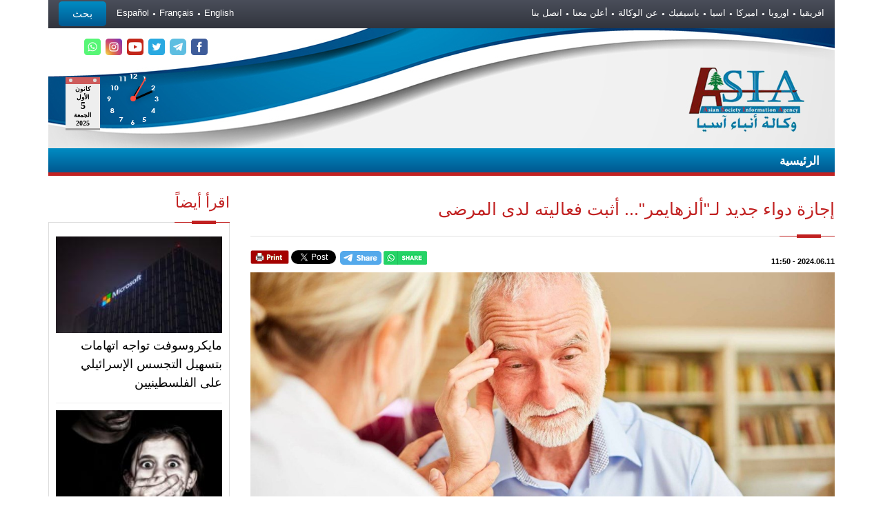

--- FILE ---
content_type: text/html; charset=UTF-8
request_url: https://asianewslb.com/?page=article&id=163975
body_size: 8040
content:
<!DOCTYPE html>
<html>

<head>
		<meta http-equiv="Content-Type" content="text/html; charset=UTF-8">
<title>إجازة دواء جديد لـ&quot;ألزهايمر&quot;... أثبت فعاليته لدى المرضى - وكالة أنباء آسيا</title>
	
<meta content="article" property="og:type" />
<meta property="og:title" content="" />
<meta property="og:url" content="http://asianewslb.com/?page=article&id=163975" />
<meta property="og:site_name" content="وكالة أنباء آسيا" />
<meta property="og:description" content=""/>
<meta content="http://asianewslb.com/userfiles/" itemprop="thumbnailUrl" property="og:image" />
<meta content="http://asianewslb.com/userfiles/thumb/" itemprop="thumbnailUrl" property="og:image" />
		<meta name="description" content="وكالة أنباء آسيا">
        
        <meta name="description" content="وكالة أنباء آسيا">
		
		<!-- Mobile Meta -->
		
				<meta name="viewport" content="width=device-width, initial-scale=1, maximum-scale=1">
				<!-- Put favicon.ico and apple-touch-icon(s).png in the images folder -->
	    <link rel="shortcut icon" href="images/ico.ico?v=1">
		    	
		<!-- CSS StyleSheets -->
		<link rel="stylesheet" href="css/news.css?v=13">
		<link rel="stylesheet" href="css/font-awesome.min.css">
		<link rel="stylesheet" href="css/animate.css">
		<link rel="stylesheet" href="css/prettyPhoto.css">
		<link rel="stylesheet" href="css/slick.css?v=1">
		<link rel="stylesheet" href="rs-plugin/css/settings.css">
		<link rel="stylesheet" href="css/style.css?v=46">
				<link rel="stylesheet" href="css/responsive.css?v=34">
				<!--[if lt IE 9]>
	    	<link rel="stylesheet" href="css/ie.css">
	    	<script type="text/javascript" src="js/html5.js"></script>
	    <![endif]-->

		

        <link rel="stylesheet" href="css/rtl.css?v=16">
		<link rel="stylesheet" href="css/skins/skin10.css?v=9">
	
	</head>

<!--<body oncopy="return false" oncut="return false" onpaste="return false">-->
	<body>    
	    <!-- site preloader start -->
	   <!-- <div class="page-loader">
	    	<div class="loader-in"></div>
	    </div>-->
	    <!-- site preloader end -->
	    
<div class="pageWrapper">

<div class="login-box">

				<a class="close-login" href="#"><i class="fa fa-times"></i></a>

				<form method="get" action="">

				<input type="hidden" name="page" value="search">

					<div class="container">

						

						<div class="login-controls">

							

							<div class="skew-25 input-box left">

								<input type="text" class="txt-box skew25" name="keyword" placeholder="اكتب هنا للبحث" />

							</div>

							<div class="left skew-25 main-bg">

								<input type="submit" class="btn skew25" value="بحث" />

							</div>

							

						</div>

					</div>

				</form>

			</div>



<div id="headWrapper" class="clearfix">



<div class="top-bar">

<div class="container">

<div class="row" style="padding-right: 15px;padding-left: 15px;">



<div class="cell-12">

<ul>






<li><a href="?page=113146">افريقيا</a></li>






<li><a href="?page=184031">اوروبا</a></li>






<li><a href="?page=184032">اميركا</a></li>






<li><a href="?page=184033">اسيا</a></li>






<li><a href="?page=184034">باسيفيك</a></li>






<li><a href="?page=67521">عن الوكالة</a></li>






<li><a href="?page=67522">أعلن معنا</a></li>






<li><a href="?page=67523">اتصل بنا</a></li>






<!--<li><a href="?page=allarticle&id=177493">ارشيف قديم جدا</a></li>-->






<!--<li><a href="?page=allarticle&id=151247">تابعونا على التلغرام للأخبار العاجلة</a></li>-->






<!--<li><a href="?page=allarticle&id=174645">وكالة أنباء آسيا</a></li>-->






<!--<li><a href="?page=allarticle&id=67554">مقالات خضر عواركة</a></li>-->






<!--<li><a href="?page=allarticle&id=68316">لبنان</a></li>-->






<!--<li><a href="?page=allarticle&id=176838">سوريا</a></li>-->






<!--<li><a href="?page=allarticle&id=149694">يوميات فلسطين</a></li>-->






<!--<li><a href="?page=allarticle&id=150317">عربي ودولي</a></li>-->






<!--<li><a href="?page=allarticle&id=146795">ملفات هامة</a></li>-->






<!--<li><a href="?page=allarticle&id=68321">منوعات</a></li>-->






<!--<li><a href="?page=allarticle&id=68075">مقابلات</a></li>-->






<!--<li><a href="?page=allarticle&id=68004">بحوث ودراسات</a></li>-->






<!--<li><a href="?page=allarticle&id=68318">اقتصاد</a></li>-->






<!--<li><a href="?page=allarticle&id=110840">أفلام وثائقية</a></li>-->






<!--<li><a href="?page=allarticle&id=178828">من المحافظات السورية</a></li>-->






<!--<li><a href="?page=allarticle&id=68320">أخبار الفن</a></li>-->






<!--<li><a href="?page=allarticle&id=94652">Asi Web Tv Mix</a></li>-->






</ul>



<span class="login-btn">

بحث

</span>
   
<ul style="float: left;margin-left: 15px;">
  <li><a href="/en">English</a></li>
  <li><a href="/fr">Français</a></li>
  <li><a href="/es">Español</a></li>
  </ul>

 
</div>



</div>

</div>

</div>



<div class="container headerMarginBottom" style="height: 174px;">

				    

<div class="row headerBG" style="height: 174px; position: relative">



<div class="calendar">

  <div class="pages"></div>

</div>



<div class="clock_container">



<div class="clock">

  <div class="clockdrawing">

    <span class="hour"></span>

    <span class="minute"></span>

    <span class="second"></span>

    <span class="dot"></span>

  </div>

</div>



</div>



<script>



const pages = document.querySelector('.pages');

const locale = 'ar-sy';



let date = new Date();

let dayNum = date.getDate();

let month = date.getMonth();

let dayName = date.toLocaleString(locale, { weekday: 'long' });

let monthName = date.toLocaleString(locale, { month: 'long' });

let year = date.getFullYear();



function daysInMonth(month, year) {

  return new Date(year, month + 1, 0).getDate();

}



function getNewDate() {

  if (dayNum < daysInMonth(month, year)) {

    dayNum++;

  } else {

    dayNum = 1;

  }

  if (dayNum === 1 && month < 11) {

    month++;

  } else if (dayNum === 1 && month === 11) {

    month = 0;

  }

  if (dayNum === 1 && month === 0) {

    year++;

  }

  const newDate = new Date(year, month, dayNum);



var arabicMonth, arabicDay;



dayName = newDate.toLocaleString('ar-sy', { weekday: 'long' });



monthName = newDate.toLocaleString('ar-sy', { month: 'long' });



}



function handleClick(e) {

  getNewDate();

  updateCalendar(e.target);

}



function updateCalendar(target) {

  if (target && target.classList.contains('page')) {

    target.classList.add('tear');

    setTimeout(() => {

      pages.removeChild(target);

    }, 800);

  } else {

    return;

  }

  renderPage();

}



function renderPage() {

  const newPage = document.createElement('div');

  newPage.classList.add('page');

  newPage.innerHTML = `

    <p class="month">${monthName}</p>

    <p class="day">${dayNum}</p>

    <p class="day-name">${dayName}</p>

    <p class="year">${year}</p>

  `;

  pages.appendChild(newPage);

}



renderPage();



pages.addEventListener('click', handleClick);



////////////////////////////////////////////////////////



var inc = 1000;



clock();



function clock() {

  const date = new Date();



  const hours = ((date.getHours() + 11) % 12 + 1);

  const minutes = date.getMinutes();

  const seconds = date.getSeconds();

  

  const hour = hours * 30;

  const minute = minutes * 6;

  const second = seconds * 6;

  

  document.querySelector('.hour').style.transform = `rotate(${hour}deg)`

  document.querySelector('.minute').style.transform = `rotate(${minute}deg)`

  document.querySelector('.second').style.transform = `rotate(${second}deg)`

}



setInterval(clock, inc);



</script>

<ul class="social-list right topsocial">



<li class="fx" data-animate="fadeInDown" data-animation-delay="100">

<a data-title="تابعنا على الفيس بوك" data-tooltip="true" data-position="bottom" href="https://www.facebook.com/asia.news.leb/" target="_blank">

<img height="24" src="images/f.png" width="24">

</a>

</li>

<li class="fx" data-animate="fadeInDown" data-animation-delay="300">

<a data-title="تابعنا على التليغرام" data-tooltip="true" data-position="bottom" href="https://t.me/joinchat/7O7svTjKVjhkZGZk" target="_blank">

<img height="24" src="images/tel.png" width="24">

</a>

</li>

<li class="fx" data-animate="fadeInDown" data-animation-delay="500">

<a data-title="تابعنا على التويتر" data-tooltip="true" data-position="bottom" href="https://twitter.com/anba2_asia" target="_blank">

<img height="24" src="images/t.png" width="24">

</a>

</li>

<li class="fx" data-animate="fadeInDown" data-animation-delay="700">

<a data-title="تابعنا على اليوتيوب" data-tooltip="true" data-position="bottom" href="https://www.youtube.com/channel/UCndyDcgT7h3bq8FzLeS6sDQ" target="_blank">

<img height="24" src="images/u.png" width="24">

</a>

</li>



<li class="fx" data-animate="fadeInDown" data-animation-delay="900">

<a data-title="تابعنا على الانستغرام" data-tooltip="true" data-position="bottom" href="https://www.instagram.com/asia_news_agency/" target="_blank">

<img height="24" src="images/in.png" width="24">

</a>

</li>



<li class="fx" data-animate="fadeInDown" data-animation-delay="1100">

<a data-title="راسلنا على الواتس اب" data-tooltip="true" data-position="bottom" href="https://chat.whatsapp.com/H4vqhP4MFg34Cqw3Vflqym" target="_blank">

<img height="24" src="images/w.png" width="24">

</a>

</li>



</ul>







<div class="logo left cell-4">



<a href="http://www.asianewslb.com/"></a>



</div>



<div class="cell-8">







</div>



</div>



</div>

	    

<header class="top-head top-head-4" data-sticky="true">



<div class="container">



<div class="nav-4">



<div class="gray-nav">



<!-- top navigation menu start -->



<nav class="top-nav mega-menu news">



<ul class="mainmenuul">



<li class="showLink">



<a href="http://www.asianewslb.com/"><span>الرئيسية</span></a>



</li>






<li class="hideLink">



<a href="http://www.asianewslb.com/"><span>الرئيسية</span></a>



</li>



								 

	




</ul>







</nav>

							    <!-- top navigation menu end -->

	

</div>

</div>






					    

					    					    					    

				    </div>

				    

				    

				    

			    </header>

			    <!-- Logo, Global navigation menu and search end -->

			    

			</div>

			<!-- Header End -->

			

					<!-- Content Start -->
<div id="contentWrapper" class="news-site">

<div class="padd-vertical-30">
              
<div class="container">

<div class="row">

<div class="cell-9 blog-thumbs" style="padding-right: 15px;">

<h1 class='block-head'>إجازة دواء جديد لـ&quot;ألزهايمر&quot;... أثبت فعاليته لدى المرضى</h1>
<div class="article_page" style="line-height: 200%; font-size: 16pt;word-wrap: break-word;">

<p class="date">

<div style="float: right; line-height: 300%; width: 100%; font-size: 8pt;">


<font style="font-size: 8pt; font-family: arial">

<span class="date2">

2024.06.11
</span>
 - 
<span class="time">

11:50
</span>

</font>

<!-- AddThis Button BEGIN -->

<div class="addthis_toolbox addthis_default_style " style="float:left; line-height: normal !important">

<div id="fb-root"></div>

<script>(function(d, s, id) {
  var js, fjs = d.getElementsByTagName(s)[0];
  if (d.getElementById(id)) return;
  js = d.createElement(s); js.id = id;
  js.src = "//connect.facebook.net/en_GB/sdk.js#xfbml=1&version=v2.0";
  fjs.parentNode.insertBefore(js, fjs);
}(document, 'script', 'facebook-jssdk'));</script>


<a href="https://api.whatsapp.com/send?text=https://asianewslb.com%2F%3Fpage%3Darticle%26id%3D163975" data-action="share/whatsapp/share" target="_blank"><img src=images/whatsapp-share-button.png style="margin-top: -13px;"></a>

<a href="https://t.me/share/url?url=https://asianewslb.com%2F%3Fpage%3Darticle%26id%3D163975&text=" target="_blank"><img src=images/telegram.png style="margin-top: -13px;"></a>

<div class="fb-share-button" data-type="button" style="font-weight: bolder; font-family: arial; color: #0000ff" data-href="http://asianewslb.com/?page=article&id=163975">Facebook Share</div>

<a href="https://twitter.com/share" class="twitter-share-button" data-count="none">Tweet</a>

<script>!function(d,s,id){var js,fjs=d.getElementsByTagName(s)[0],p=/^http:/.test(d.location)?'http':'https';if(!d.getElementById(id)){js=d.createElement(s);js.id=id;js.src=p+'://platform.twitter.com/widgets.js';fjs.parentNode.insertBefore(js,fjs);}}(document, 'script', 'twitter-wjs');</script>



<a href="print.php?id=163975">

<img src="images/prnt.gif" title="طباعة" alt="طباعة" width="56" height="20" style="vertical-align: unset;" />

</a>

</div>

</div>

</p>

<div style="text-align: center; float: right; width: 100%; margin-bottom: 15px">


<a class='highslide' href="userfiles/زهيمر.jpg" onclick="return hs.expand(this)">

<img src="userfiles/زهيمر.jpg" class="news_photo">

</a>


</div>

<p style="text-align: justify;">أوصت لجنة استشارية مؤلفة من خبراء أميركيين بالموافقة على دواء لمرض &quot;ألزهايمر&quot; توصلت إليه مجموعة &quot;إلاي ليلي&quot;، ويمهد رأي الخبراء هذا لإصدار السلطات الصحية قراراً إيجابياً بإجازة استخدام العقار الجديد.</p>
<p>&nbsp;</p>
<p>وأجمع 11 خبيراً مستقلاً التأموا بطلب من الإدارة الاميركية للأغذية والعقاقير (إف دي إيه) للتدقيق في بيانات التجربة السريرية على أن دواء &quot;دونانيماب donanemab&quot; أثبت فعاليته لدى المرضى الذين لا يزالون في مرحلة مبكرة من المرض.</p>
<p style="text-align: justify;">&nbsp;</p>
<p style="text-align: justify;">ولاحظ الخبراء في تصويت ثان أن فوائد هذا الدواء تفوق مخاطره.</p>
<p style="text-align: justify;">&nbsp;</p>
<p style="text-align: justify;">ورأت الخبيرة سارة دولان أن ثمة حاجة &quot;هائلة&quot; لأدوية جديدة، مع أن المرضى والأطباء سيحتاجون إلى تلقي &quot;الكثير من المعلومات&quot; عن دواء &quot;إلاي ليلي&quot; لتأمين متابعة جيدة.</p>
<p style="text-align: justify;">&nbsp;</p>
<p style="text-align: justify;">إلا أن عدداً من الخبراء أعربوا عن أسفهم لنقص البيانات في شأن بعض فئات السكان ضمن التجربة السريرية، خصوصاً في ما يتعلق بالأميركيين من أصل إفريقي.</p>
<p style="text-align: justify;">&nbsp;</p>
<p style="text-align: justify;">&nbsp;</p>
<p style="text-align: justify;">وليست توصية اللجنة ملزمة لطإف دي إيه&quot; لكن يندر إلا تتبعها الهيئة.</p>
<p style="text-align: justify;">&nbsp;</p>
<p style="text-align: justify;">وينتمي الدواء إلى فئة جديدة من العقاقير ضد مرض &quot;ألزهايمر&quot; يعلّق عليها المرضى وعائلاتهم آمالاً كبيرة.</p>
<p style="text-align: justify;">&nbsp;</p>
<p style="text-align: justify;">ويؤخَذ &quot;دونانيماب&quot; من طريق الوريد، ويعمل على إتلاف الصفائح التي تشكلها بروتينات في دماغ المرضى تسمى &quot;أميلويد&quot;.</p>
<p style="text-align: justify;">&nbsp;</p>
<p style="text-align: justify;">&nbsp;</p>
<p style="text-align: justify;">وبيّنت تجربة سريرية أن &quot;دونانيماب&quot; يبطئ تطور هذا المرض التنكسي، لكنّه يسبّب في المقابل آثاراً جانبية حادة لدى بعض المرضى إذ قد يؤدي إلى نزف دماغي.</p>
<p style="text-align: justify;">&nbsp;</p>
<p style="text-align: justify;">وكانت الإدارة الأميركية للأغذية والعقاقير قررت في الربيع تأخير الترخيص المنتظر للدواء إفساحاً لمزيد من التدقيق في البيانات والحصول على رأي لجنة الخبراء هذه.</p>
<p style="text-align: justify;">&nbsp;</p>
<p style="text-align: justify;">&nbsp;</p>
<p style="text-align: justify;">ورخّصت &quot;إف دي إيه&quot; في أيار 2023 عقاراً أولاً مماثلاً ضد &quot;ألزهايمر&quot; طُرح في الأسواق باسم &quot;ليكيمبي&quot; (Leqembi) تنتجه مجموعة الأدوية اليابانية &quot;إيساي&quot; (Eisai) بالتعاون مع الأميركية &quot;بايوجين&quot; (Biogen) ويشكل ليكانيماب مكوّنه النشط.</p>
<p style="text-align: justify;">&nbsp;</p>
<p style="text-align: justify;">وباتت قراراتها في شأن مرض &quot;ألزهايمر&quot; موضع تدقيق مشدّد منذ الجدل حول دواء أول من هذه الفئة هو أدوهيلم&quot; Aduhelm من شركة &quot;بايوجين&quot; (Biogen)، تعرّض ترخيص الهيئة له عام 2021 بموجب إجراءات لها صفة العجلة لانتقادات شديدة وما لبث أن سُحب من الأسواق.</p>
<p style="text-align: justify;">وبقيت البحوث في مجال مكافحة مرض &quot;ألزهايمر&quot; راكدة طوال عقود، وكان &quot;أدوهيلم&quot; أول دواء ضد المرض يُرخّص له منذ العام 2003.&nbsp;</p>
<div class="tools">


<div class="addthis_toolbox addthis_default_style " style="float:left">

<div id="fb-root"></div>
<script>(function(d, s, id) {
  var js, fjs = d.getElementsByTagName(s)[0];
  if (d.getElementById(id)) return;
  js = d.createElement(s); js.id = id;
  js.src = "//connect.facebook.net/en_GB/sdk.js#xfbml=1&version=v2.0";
  fjs.parentNode.insertBefore(js, fjs);
}(document, 'script', 'facebook-jssdk'));</script>

<div class="fb-share-button" data-type="button" style="font-weight: bolder; font-family: arial; color: #0000ff" data-href="http://asianewslb.com/?page=article&id=163975">Facebook Share</div>

<a href="https://twitter.com/share" class="twitter-share-button" data-count="none">Tweet</a>
<script>!function(d,s,id){var js,fjs=d.getElementsByTagName(s)[0],p=/^http:/.test(d.location)?'http':'https';if(!d.getElementById(id)){js=d.createElement(s);js.id=id;js.src=p+'://platform.twitter.com/widgets.js';fjs.parentNode.insertBefore(js,fjs);}}(document, 'script', 'twitter-wjs');</script>



<script>
function backToTop() {
    var x1 = x2 = x3 = 0;
    var y1 = y2 = y3 = 0;

    if (document.documentElement) {
        x1 = document.documentElement.scrollLeft || 0;
        y1 = document.documentElement.scrollTop || 0;
    }

    if (document.body) {
        x2 = document.body.scrollLeft || 0;
        y2 = document.body.scrollTop || 0;
    }

    x3 = window.scrollX || 0;
    y3 = window.scrollY || 0;

    var x = Math.max(x1, Math.max(x2, x3));
    var y = Math.max(y1, Math.max(y2, y3));

    window.scrollTo(Math.floor(x / 1.101), Math.floor(y / 1.101));

    if (x > 0 || y > 0) {
        window.setTimeout("backToTop()", 25);
    }
}
</script>

<a href="print.php?id=163975">

<img src="images/prnt.gif" title="طباعة" alt="طباعة" width="56" height="20" style="vertical-align: unset !important" />

</a>

<a style="cursor: pointer" onclick="backToTop();">

<img src="images/top.gif" title="عودة للأعلى" alt="عودة للأعلى" width="56" height="20" style="vertical-align: unset !important" />

</a>

</div>

</div>
<!--End Tools div-->

</div>

<div style="float: right;width: 100%;">

<div class="divider divider-10 fx animated fadeInUp" data-animate="fadeInUp">
										<a href="#" class="to-tp">
											<i class="divid_center fa fa-chevron-up"></i>
										</a>
</div>

</div>

<style>
.comment_form td{
padding: 3px 20px;
border: none
}
.comment_form tr{
background: none !important;
}
.comment_form input,.comment_form textarea{
width: 100%;
padding: 3px 5px
}
</style>
<form name="apply" method="post" class="comment_form" style="text-align: center !important">

<table border="0" cellspacing="0" cellpadding="0" dir="rtl" align="center" style="font-size: 10pt; border-radius: 10px; border: none; width: 100%; margin: auto !important; background: #EBE9E9; float: none;display: inline-table;">

<tr><td align="center" colspan="2" style="color:#960001; font-size: 12pt; padding: 20px !important"><strong>اضافة تعليق</strong></td></tr>

<tr>
<td align="right">

<input type=text name="name" placeholder="* الاسم" id="name" value="" size="20" required style="border-radius: 10px; border: solid 1px #C3C3C3" /> 

</td></tr>

<tr>

<td align="right"><input type="text" placeholder="البريد الالكتروني" style="direction: ltr; text-align: right;border-radius: 10px; border: solid 1px #C3C3C3" name="email" id="email" value="" size="20"></td></tr>

<tr>

<td align="right"><input type=text name="title" placeholder="العنوان" id="title" value="" class="khan" size="20" style="border-radius: 10px; border: solid 1px #C3C3C3"> 

</td></tr>

<tr>

<td align="right" class="khan"><textarea wrap='on' rows='12' cols='43' name='comment' id='comment' placeholder="* التعليق" style="border-radius: 10px; border: solid 1px #C3C3C3" required></textarea></td></tr>

  <tr>

<td align="right">

<font color="#FF0000">*</font> اكتب ناتج 2 <strong>+</strong> 8<input type="hidden" value="10" name="result"> 
<input type=text name="security_code" id="security_code" size="2" style="border-radius: 10px; border: solid 1px #C3C3C3;width: auto">

	  </td>

	</tr>

<tr>

<td align="center" style="padding-bottom: 20px">

<input type="hidden" name="version" value="1">

<input type="hidden" name="feld" id="feld" value="1">

<input name="addcomment" type='submit' style="border-radius: 10px; padding: 3px 10px;background: #c12121;width: auto" value="إرسال">

</td>

</tr></table>

</form>

</div><!-- end cell-9 -->

<aside class="cell-3 right-sidebar">

<ul class="sidebar_widgets">


<li class="widget r-posts-w">

<h3 class="widget-head">

اقرأ أيضاً

</h3>
		
<div class="widget-content">

<ul>

			
<li>

<div class="cell-12 listnewsimg">

<a href="?page=article&id=189723" title="مايكروسوفت تواجه اتهامات بتسهيل التجسس الإسرائيلي على الفلسطينيين">

<img src="userfiles/thumb/732.jpg" alt="مايكروسوفت تواجه اتهامات بتسهيل التجسس الإسرائيلي على الفلسطينيين" title="مايكروسوفت تواجه اتهامات بتسهيل التجسس الإسرائيلي على الفلسطينيين" class="readmoreimg"/>

</a>

</div>


	<div class="cell-12 listnewstitle">
	
		<h4>
			<a href="?page=article&id=189723" class="lnk" title="مايكروسوفت تواجه اتهامات بتسهيل التجسس الإسرائيلي على الفلسطينيين">
				مايكروسوفت تواجه اتهامات بتسهيل التجسس الإسرائيلي على الفلسطينيين			</a>
		</h4>
		
	</div>
</li>

			
<li>

<div class="cell-12 listnewsimg">

<a href="?page=article&id=189720" title="لبنان يتقدم بمشروع قانون ضد التحرش الإلكتروني">

<img src="userfiles/thumb/2546763.jpg" alt="لبنان يتقدم بمشروع قانون ضد التحرش الإلكتروني" title="لبنان يتقدم بمشروع قانون ضد التحرش الإلكتروني" class="readmoreimg"/>

</a>

</div>


	<div class="cell-12 listnewstitle">
	
		<h4>
			<a href="?page=article&id=189720" class="lnk" title="لبنان يتقدم بمشروع قانون ضد التحرش الإلكتروني">
				لبنان يتقدم بمشروع قانون ضد التحرش الإلكتروني			</a>
		</h4>
		
	</div>
</li>

			
<li>

<div class="cell-12 listnewsimg">

<a href="?page=article&id=189677" title="الأردن يهتز: 102 هزة أرضية خلال 2025">

<img src="userfiles/thumb/718.jpg" alt="الأردن يهتز: 102 هزة أرضية خلال 2025" title="الأردن يهتز: 102 هزة أرضية خلال 2025" class="readmoreimg"/>

</a>

</div>


	<div class="cell-12 listnewstitle">
	
		<h4>
			<a href="?page=article&id=189677" class="lnk" title="الأردن يهتز: 102 هزة أرضية خلال 2025">
				الأردن يهتز: 102 هزة أرضية خلال 2025			</a>
		</h4>
		
	</div>
</li>

			
<li>

<div class="cell-12 listnewsimg">

<a href="?page=article&id=189671" title="الكابلات البحرية: الشريان الرقمي الذي يحدد مستقبل الأمن الدولي">

<img src="userfiles/thumb/7143596.jpg" alt="الكابلات البحرية: الشريان الرقمي الذي يحدد مستقبل الأمن الدولي" title="الكابلات البحرية: الشريان الرقمي الذي يحدد مستقبل الأمن الدولي" class="readmoreimg"/>

</a>

</div>


	<div class="cell-12 listnewstitle">
	
		<h4>
			<a href="?page=article&id=189671" class="lnk" title="الكابلات البحرية: الشريان الرقمي الذي يحدد مستقبل الأمن الدولي">
				الكابلات البحرية: الشريان الرقمي الذي يحدد مستقبل الأمن الدولي			</a>
		</h4>
		
	</div>
</li>

			
<li>

<div class="cell-12 listnewsimg">

<a href="?page=article&id=189658" title="ماذا تكشف الإحصاءات الحكومية عن الزواج والطلاق وتعدد الزوجات في مصر؟">

<img src="userfiles/thumb/709.jpg" alt="ماذا تكشف الإحصاءات الحكومية عن الزواج والطلاق وتعدد الزوجات في مصر؟" title="ماذا تكشف الإحصاءات الحكومية عن الزواج والطلاق وتعدد الزوجات في مصر؟" class="readmoreimg"/>

</a>

</div>


	<div class="cell-12 listnewstitle">
	
		<h4>
			<a href="?page=article&id=189658" class="lnk" title="ماذا تكشف الإحصاءات الحكومية عن الزواج والطلاق وتعدد الزوجات في مصر؟">
				ماذا تكشف الإحصاءات الحكومية عن الزواج والطلاق وتعدد الزوجات في مصر؟			</a>
		</h4>
		
	</div>
</li>

				
				
</ul>

</div>
</li>



</ul>

</aside>
</div>

</div>

</div>							
</div>

<!-- Content End -->

<footer id="footWrapper">

<div class="footer-top">
<div class="container">
<div class="row">

<div class="cell-3">
<h3 class="block-head">وكالة أنباء آسيا</h3>
<ul class="footer-menu">


<li><a href="http://www.asianewslb.com/">الرئيسية</a></li>


<li><a href="?page=113146">افريقيا</a></li>


<li><a href="?page=184031">اوروبا</a></li>


<li><a href="?page=184032">اميركا</a></li>


<li><a href="?page=184033">اسيا</a></li>


<li><a href="?page=184034">باسيفيك</a></li>


<li><a href="?page=67521">عن الوكالة</a></li>


<li><a href="?page=67522">أعلن معنا</a></li>


<li><a href="?page=67523">اتصل بنا</a></li>

	

</ul>
</div>

<div class="cell-3">
<h3 class="block-head">مواقع فرعية</h3>
<ul class="footer-menu">


</ul>
</div>

<div class="cell-3">
<h3 class="block-head">الأقسام الرئيسية</h3>
<ul class="footer-menu">


<li class="cell-6"><a href="?page=allarticle&id=177493">ارشيف قديم جدا</a></li>


<li class="cell-6"><a href="?page=allarticle&id=151247">تابعونا على التلغرام للأخبار العاجلة</a></li>


<li class="cell-6"><a href="?page=allarticle&id=174645">وكالة أنباء آسيا</a></li>


<li class="cell-6"><a href="?page=allarticle&id=67554">مقالات خضر عواركة</a></li>


<li class="cell-6"><a href="?page=allarticle&id=68316">لبنان</a></li>


<li class="cell-6"><a href="?page=allarticle&id=176838">سوريا</a></li>


<li class="cell-6"><a href="?page=allarticle&id=149694">يوميات فلسطين</a></li>


<li class="cell-6"><a href="?page=allarticle&id=150317">عربي ودولي</a></li>


<li class="cell-6"><a href="?page=allarticle&id=146795">ملفات هامة</a></li>


<li class="cell-6"><a href="?page=allarticle&id=68321">منوعات</a></li>


<li class="cell-6"><a href="?page=allarticle&id=68075">مقابلات</a></li>


<li class="cell-6"><a href="?page=allarticle&id=68004">بحوث ودراسات</a></li>


<li class="cell-6"><a href="?page=allarticle&id=68318">اقتصاد</a></li>


<li class="cell-6"><a href="?page=allarticle&id=110840">أفلام وثائقية</a></li>


<li class="cell-6"><a href="?page=allarticle&id=178828">من المحافظات السورية</a></li>


<li class="cell-6"><a href="?page=allarticle&id=68320">أخبار الفن</a></li>


<li class="cell-6"><a href="?page=allarticle&id=94652">Asi Web Tv Mix</a></li>


</ul>
</div>

<div class="cell-3">
<h3 class="block-head">بحث في الموقع</h3>

<form method="get" action="" id="mc-embedded-subscribe-form" name="mc-embedded-subscribe-form" novalidate class="NL">
<div class="skew-25 input-box left">
<input type="hidden" name="page" value="search">
<input type="email" value="" name="keyword" class="txt-box skew25" id="mce-EMAIL" placeholder="اكتب هنا للبحث" required>
</div>
<div class="left skew-25 NL-btn">
<input type="submit" value="بحث" id="mc-embedded-subscribe" class="btn skew25">
</div>

<div class="Notfication fx animated fadeInRight">
<a class="close-box" href="#"><i class="fa fa-times"></i></a>
<p></p>
</div>
</form>

<center><a href="?page=allarticle&id=67750">
<img src="images/asiatvlogo.png">
</center></center>

</div>

</div>
</div>
</div>
			    <!-- footer bottom bar start -->
			    <div class="footer-bottom">
				    <div class="container">
			    		<div class="row">
				    		<!-- footer copyrights left cell -->
				    		<div class="copyrights cell-5" style="color:#fff">كافة الحقوق محفوظة &copy;

 2014-2025 | <b style="color:#fff">وكالة أنباء آسيا</b> .
				    		<br>


				    		</div>
				    		
				    		<!-- footer social links right cell start -->
						    <div class="cell-7">
							    <ul class="social-list right social-listfooter">

<li class="skew-25"><a href="https://www.facebook.com/asia.news.leb/" target="_blank" data-title="facebook" data-tooltip="true"><span class="fa fa-facebook skew25"></span></a></li>

<li class="skew-25"><a href="https://twitter.com/anba2_asia" target="_blank" data-title="twitter" data-tooltip="true"><span class="fa fa-twitter skew25"></span></a></li>

<li class="skew-25"><a href="https://www.instagram.com/asia_news_agency/" target="_blank" data-title="instagram" data-tooltip="true"><span class="fa fa-instagram skew25"></span></a></li>

<li class="skew-25"><a href="https://t.me/joinchat/7O7svTjKVjhkZGZk" target="_blank" data-title="Telegram" data-tooltip="true"><span class="fa fa-paper-plane skew25"></span></a></li>
							    </ul>
						    </div>
						    <!-- footer social links right cell end -->
						    
			    		</div>
				    </div>
			    </div>
			    <!-- footer bottom bar end -->
			    
		    </footer>		
		    
		    <!-- Back to top Link -->
	    	<div id="to-top" class="main-bg"><span class="fa fa-chevron-up"></span></div>
	    
	    </div>
	    
	    <!-- Load JS siles -->	
 		<script type="text/javascript" src="js/jquery.min.js"></script>
	    
	    <!-- Waypoints script -->
		<script type="text/javascript" src="js/waypoints.min.js"></script>
		
		<script type="text/javascript" src="js/carousel.js"></script>
		
		<!-- Animate numbers increment -->
		<script type="text/javascript" src="js/jquery.animateNumber.min.js"></script>
		
		<!-- slick slider carousel -->
		<script type="text/javascript" src="js/slick.min.js"></script>
		
		<!-- Animate numbers increment -->
		<script type="text/javascript" src="js/jquery.easypiechart.min.js"></script>
		
		<!-- PrettyPhoto script -->
		<script type="text/javascript" src="js/jquery.prettyPhoto.js"></script>
		
		<!-- Share post plugin script -->
		<script type="text/javascript" src="js/jquery.sharrre.min.js"></script>
		
		<!-- Product images zoom plugin -->
		<script type="text/javascript" src="js/jquery.elevateZoom-3.0.8.min.js"></script>
		
		<!-- Input placeholder plugin -->
		<script type="text/javascript" src="js/jquery.placeholder.js"></script>
		
		<!-- NiceScroll plugin -->
		<script type="text/javascript" src="js/jquery.nicescroll.min.js"></script>
		
		<!-- isotope plugin -->
		<script type="text/javascript" src="js/isotope.pkgd.min.js"></script>
		
		
<script type="text/javascript" src="js/highslide-with-gallery.js?v=1"></script>

<link rel="stylesheet" type="text/css" href="js/highslide.css" />

<!--[if lt IE 7]>

<link rel="stylesheet" type="text/css" href="js/highslide-ie6.css" />

<![endif]-->

<script type="text/javascript">

hs.graphicsDir = 'js/graphics/';

hs.align = 'center';

hs.transitions = ['expand', 'crossfade'];

hs.fadeInOut = true;

hs.dimmingOpacity = 0.8;

hs.outlineType = 'rounded-white';

hs.captionEval = 'this.thumb.alt';

hs.marginBottom = 105; 

hs.numberPosition = 'caption';

hs.addSlideshow({

//slideshowGroup: 'group1',

interval: 5000,

repeat: false,

useControls: false,

overlayOptions: {

className: 'text-controls',

position: 'bottom center',

relativeTo: 'viewport',

offsetY: -60

},

thumbstrip: {

position: 'bottom center',

mode: 'horizontal',

relativeTo: 'viewport'

}

});


      $(document).ready(function () {
       
        var carousel = $('#carousel').waterwheelCarousel({
        flankingItems: 4
        
        });

        $('#prev').bind('click', function () {
          carousel.prev();
          return false
        });

        $('#next').bind('click', function () {
          carousel.next();
          return false;
        });
		
		//////
		
		var carousel1 = $('#carousel1').waterwheelCarousel({
        flankingItems: 4
        
        });

        $('#prev1').bind('click', function () {
          carousel1.prev();
          return false
        });

        $('#next1').bind('click', function () {
          carousel1.next();
          return false;
        });


      });
     </script>

		
		<!-- general script file -->
		<script type="text/javascript" src="js/script.js?v=20"></script>
		<script type="text/javascript">
			$('document').ready(function(){
				$('#accordion3').accordion();
			});
		</script>

	</body>
</html>

--- FILE ---
content_type: text/css
request_url: https://asianewslb.com/css/news.css?v=13
body_size: 1291
content:
.Newsslider, .asiaonline {
	overflow: hidden;
	max-height: 500px;
	background: #f4f4f4;
	margin-top: 15px;
	margin-bottom: 15px
}
.overflow-auto {
	overflow: inherit;
	background-position: 0;
	background-size: 100% 100%;
}
.Newsslider .slick-list, .asiaonline .slick-list {
	max-height: 500px;
	padding: 0
}
.slick-slide > a{
padding-left: 0 !important;
padding-right: 0 !important;
position: relative;
}
.slick-slide > a > font{
position: absolute;
bottom: 50px;
left: 0;
display: inline-block;
width: 100%;
background: rgba(0,0,0,0.5);
padding: 10px 0;
text-align: center;
direction: rtl;
color: #fff;
text-shadow: 1px 1px 2px #000;
font-size: 20px;
}
.Newsslider .post-info h2, .asiaonline .post-info h2{
	margin:0;
	font-size:17pt;
	direction: rtl;
	overflow: hidden;
	height: 65px !important;
	-ms-text-overflow: ellipsis;
	-o-text-overflow: ellipsis;
	text-overflow: ellipsis;

}
.Newsslider .post-meta *, .asiaonline .post-meta *{
	font-size:9px;
	text-transform:none
}
.Newsslider .post-meta a, .asiaonline .post-meta a{
	font-size:10px;
	text-transform:uppercase
}
.Newsslider .slick-prev, .Newsslider .slick-next {
	top: 86%;
	right: 10.9%;
	padding: 0;
	width: 40px;
	height: 40px;
	border-bottom: 0;
	border-radius: 0;
	color: #fff;
	display: none !important;
	margin-top: 0;
}
.Newsslider .slick-next:before {
	content: "\f105";
	font-size: 25px;
}
.Newsslider .slick-prev:before {
	content: "\f104";
	font-size: 25px;
}
.Newsslider .slick-prev {
	right: 14.6%;
}
.Newsslider .post-content, .asiaonline .post-content {
	position: static;
}
.Newsslider .post-content p, .asiaonline .post-content p {
	height: 273px;
	overflow: hidden;
	    font-size: 14pt;
	margin-bottom: 15px;
	line-height: 19px;
}
.Newsslider .post-content a.read-more, .asiaonline .post-content a.read-more {
	color: #fff;
	padding: 9px 20px 9px;
	position: absolute;
	right: 15px;
	bottom: 13px;
}
.zero_pad {
	padding: 0;
}
.news-masnory {
}
.news-masnory .post {
	padding: 0;
	overflow: hidden;
}
.news-masnory .post-content {
	padding-left: 5px;
}
.news-masnory .post-lft-info div {
	-webkit-animation-duration: 500ms;
	animation-duration: 500ms;
	-webkit-animation-fill-mode: both;
	animation-fill-mode: both;
	display: none;
}
.news-masnory .post:hover .post-lft-info div {
	display: block;
	-webkit-animation-name: slideInDown;
	animation-name: slideInDown;
}
.news-masnory .post-info h2 {
	overflow: hidden;
	height: 19px;
	-ms-text-overflow: ellipsis;
	-o-text-overflow: ellipsis;
	text-overflow: ellipsis;
	white-space: nowrap;
	font-size: 17px;
	margin: 15px 0 0
}
.news-masnory .post-content p {
	overflow: hidden;
	max-height: 60px;
	font-size: 13px;
	margin-top: 10px;
}
.block-head-News,.block-head-News:hover {
	position: relative;
	margin: 0 0 20px 0;
	padding: 0 10px 0 0;
	font-weight: normal;
	text-transform: none;
	font-size: 15px;
	transition: all linear 300ms;
	overflow: hidden;
	cursor: pointer;
	color: #fff !important;
	background: rgb(0,114,149);
background: linear-gradient(0deg, rgba(0,114,149,1) 0%, rgba(0,174,227,1) 100%);
border-right: solid 5px #005e7a;

}
.block-head-News font{
display: inline-block;
margin: 2px 0 0;
text-shadow: none !important;
float: right
}

.block-head-News .icon {
	padding: 5px 13px;
	font-size: 20px;
	    background: rgb(193,33,33);
    background: linear-gradient(0deg, rgba(193,33,33,1) 0%, rgba(252,50,50,1) 100%);
	margin: 0 5px 0 0;
	transition: all linear 300ms;
}
.block-head-News:hover .icon{
background: rgb(0,88,144);
    background: linear-gradient(0deg, rgba(0,88,144,1) 0%, rgba(0,140,195,1) 100%);
}
.block-head-News a {
	font-size: 20px;
	float: right;
	text-shadow: 1px 1px 1px #000;
	font-weight: normal;
	z-index: 2;
	margin-left: 0;
	display: block;
	-webkit-animation-duration: 500ms;
	animation-duration: 500ms;
	-webkit-animation-fill-mode: both;
	animation-fill-mode: both;
	padding-left: 13px;
	color:#fff;
	background: url(../images/category.png?v=1) no-repeat 0 bottom;
	padding: 0 0 3px 10px !important;
	width: 100%;
    text-align: left;
}

.block-head-News a span{
color: #fff !important;
}
.news-site .post-item{
	margin-bottom:0
}
.news-site .blog-posts{
	margin-bottom:30px
}
.news-site .news-masnory{
	padding-bottom: 30px;
	overflow: hidden;
}
.news-masnory .gallery li{
	float:left;
	max-width:16%;
	margin:0 1px -3px 0;
	position:relative
}
.news-masnory .gallery li .img-overlay {
	position: absolute;
	top: 0;
	left: 0;
	width: 100%;
	height: 100%;
	opacity: 0;
	-moz-transform: scale(0);
	-ms-transform: scale(0);
	-o-transform: scale(0);
	-webkit-transform: scale(0);
	transform: scale(0);
	-moz-transition: all 0.3s ease-in-out;
	-o-transition: all 0.3s ease-in-out;
	-webkit-transition: all 0.3s ease-in-out;
	transition: all 0.3s ease-in-out;
	background:rgba(0,0,0,.4)
}
.news-masnory .gallery li .img-overlay:before {
	display: block;
	color: #fff;
	content: "\f00e";
	text-align: center;
	font-size: 25px;
	font-family: FontAwesome;
	line-height: 80px;
}
.news-masnory .gallery li:hover .img-overlay {
	opacity: 1;
	-moz-transform: scale(1);
	-ms-transform: scale(1);
	-o-transform: scale(1);
	-webkit-transform: scale(1);
	transform: scale(1);
}
.banner{
	margin-top: 12px;
	border: 1px #F2F2F2 solid;
	padding:1px
}
header.top-head .logo.left a{
	
}
.banner div{
	background: #F2F2F2;
	color: #DADADA;
	text-align: center;
	height: 65px;
	line-height: 65px;
	font-weight: 800;
	font-size: 30px;
	text-transform: uppercase;
}
.small_items h2{
	font-size:14px;
	color:#888;
	font-weight:bold;
	text-transform:none;
}
.small_items h2 a{
	color:#000;
	    font-size: 14pt;
    font-weight: normal;
}
.small_items .post-meta{
	font-size:10px
}
.small_items .post-meta li{
	float:left;
	margin:0 10px 0 0
}
.small_items .post-meta li i{
	margin-right:5px
}
.news.mega-menu .div-mega{
	top: 50px;
}
.news-masnory .post-image{
	float:none
}

--- FILE ---
content_type: text/css
request_url: https://asianewslb.com/css/slick.css?v=1
body_size: 544
content:
/* Slider */
.slick-slider {
	position: relative;
	display: block;
	box-sizing: border-box;
	-moz-box-sizing: border-box;
	-webkit-touch-callout: none;
	-webkit-user-select: none;
	-khtml-user-select: none;
	-moz-user-select: none;
	-ms-user-select: none;
	user-select: none;
	-ms-touch-action: none;
	touch-action: none;
	-webkit-tap-highlight-color: transparent;
}
.slick-list {
	position: relative;
	overflow: hidden;
	display: block;
	margin: 0 -15px;
	padding: 0;
}
.slick-list:focus {
	outline: none;
}
.slick-loading .slick-list {
	background: white url('../images/ajax-loader.gif') center center no-repeat;
}
.slick-list.dragging {
	cursor: move !important;
}
.slick-slider .slick-list, .slick-track, .slick-slide, .slick-slide img {
	-webkit-transform: translate3d(0, 0, 0);
	-moz-transform: translate3d(0, 0, 0);
	-ms-transform: translate3d(0, 0, 0);
	-o-transform: translate3d(0, 0, 0);
	transform: translate3d(0, 0, 0);
}
.slick-track {
	position: relative;
	left: 0;
	top: 0;
	display: block;
	zoom: 1;
}
.slick-track:before, .slick-track:after {
	content: "";
	display: table;
}
.slick-track:after {
	clear: both;
}
.slick-loading .slick-track {
	visibility: hidden;
}
.slick-slide {
	float: left;
	height: 100%;
	min-height: 1px;
	display: none;
}
/*.slick-slide img {
	display: block;
}*/
.slick-slide.slick-loading img {
	display: none;
}
.slick-slide.dragging img {
	pointer-events: none;
}
.slick-initialized .slick-slide {
	display: block;
}
.slick-loading .slick-slide {
	visibility: hidden;
}
.slick-vertical .slick-slide {
	display: block;
	height: auto;
	float:none
}
/* Arrows */
.slick-prev, .slick-next {
	position: absolute;
	display: block;
	line-height: 0;
	font-size: 0;
	cursor: pointer;
	padding: 0;
	border: none;
	outline: none;
	text-align:center;
	width:28px;
	height:28px;
	border-radius: 3px;
}
.slick-prev{
	right: 32px;
	top: -60px;
}
.slick-next{
	right: 0px;
	top: -60px;
}
.slick-prev:focus, .slick-next:focus {
	outline: none;
}
.slick-prev.slick-disabled:before, .slick-next.slick-disabled:before {
	opacity: 0.25;
}
.slick-prev:before, .slick-next:before {
	font-family: FontAwesome;
	font-size: 18px;
	line-height: 28px;
	display:inline-block;
	margin:auto
}
.slick-prev:before {
	content: "\f104";
}
.slick-next:before {
	content: "\f105";
}
/* Dots */
.slick-dots {
	position: absolute;
	bottom: 10px;
	list-style: none;
	display: block;
	text-align: center;
	padding: 0px;
	width: 100%;
}
.slick-dots li {
	position: relative;
	display: inline-block;
	height: 20px;
	width: 20px;
	margin: 0px;
	padding: 0px;
	cursor: pointer;
}
.slick-dots li button {
	border: 0;
	background: transparent;
	display: block;
	height: 20px;
	width: 20px;
	outline: none;
	line-height: 0;
	font-size: 0;
	color: transparent;
	padding: 5px;
	cursor: pointer;
}
.slick-dots li button:focus {
	outline: none;
}
.slick-dots li button:before {
	position: absolute;
	top: 0;
	left: 0;
	content: "\2022";
	width: 20px;
	height: 20px;
	font-family: "slick";
	font-size: 48px;
	line-height: 20px;
	text-align: center;
	color: #fff;
	text-shadow: 1px 1px 2px #000
}

--- FILE ---
content_type: text/css
request_url: https://asianewslb.com/css/style.css?v=46
body_size: 33745
content:
/* ============================================================================
	- CSS Document
	- Theme Name: EXCEPTION Responsive Business HTML Template.
	- Theme URI: http://demo.it-rays.com/exception
	- Author: IT-RAYS
	- Version: 1.3
============================================================================= */
/*===========================================================================
    CONTENTS:
    
    1. CSS RESET.
    2. SITE PRELOADER.
    3. HEADER STYLE:
        3.1. Top bar.
        3.2. Top logo.
        3.3. Main menu.
        3.4. Search.
        3.5. Header style 2.
        3.6. Header style 3.
        3.7. Login Box.
    4. BLOCKS BACKGROUNDS.
    5. COMMON STYLES.
    6. TYPOGRAPHY.
    7. PAGES ELEMENTS:
	    7.1. Heading styles:
	        7.1.1. Heading style 1.
	        7.1.2. Heading style 2.
	        7.1.3. Heading style 3.
	        7.1.4. Heading style 4.
        
        7.2. Services boxes:
	        7.2.1. Services boxes style 1.
	        7.2.2. Services boxes style 2.
	        7.2.3. Services boxes style 3.
	        7.2.4. Services boxes style 4.
	        7.2.5. Services boxes style 5.
	        
        7.3. Skill levels style 1.
        
        7.4. Fun Staff:
        	7.4.1. Fun Staff Style 1.
        	7.4.2. Fun Staff Style 2.
        	7.4.3. Fun Staff Style 3.
        	
        7.5. Testimonials Style:	
	        7.5.1. Testimonials Style 1.
	        7.5.2. Testimonials Style 2.
	        
	    7.6. Portfolio:
	        7.6.1. Portfolio Carousel.
	        7.6.2. Portfolio Filterable.
	        
        7.7. Form conrols:
        	7.7.1. Buttons.
        	7.7.2. Inputs.
        7.8. Information boxes.
        7.9. Horizontal Tabs.
        7.10. Vertical Tabs.
        7.11. Accordion.
        7.12. Horizontal Accordion.
        7.13. Icons list.
        7.14. BreadCrumbs style.
        7.15. Clients style.
        
   8. PAGE SPECIFIC STYLES:
        8.1. About pages.
        8.2. Portfolio pages.
        8.3. Pricing tables.
        8.4. Team styles.
        8.5. Blog.
        8.6. Contact page.
        8.7. Site map Page.
        8.8. 404 page.
        8.9. Shop page.
        
        
   9. PAGE TITLES:
        9.1. Page title 1.
        9.2. Page title 2.
        9.3. Page title 3.
        9.4. Page title 4.
   
   10. WIDGETS.
   11. FOOTER.
   		11.1. Footer Style 1
   		11.2. Footer Style 2
   		11.3. Footer Style 3
   		11.4. Footer Style 4
   12. FIXED LAYOUT STYLES.
   13. Exception PopUp STYLES.
============================================================================= */
/* ==========================================================================
  1. CSS RESET
============================================================================= */
@font-face {
  font-family: 'DroidKufi';
  font-style: normal;
    font-weight: 400;
    src: url(DroidKufi-Regular.eot);
    src: url(DroidKufi-Regular.eot?#iefix) format("embedded-opentype"), url(DroidKufi-Regular.ttf) format("truetype");

}

html {
	-ms-text-size-adjust: 100%;
	-webkit-text-size-adjust: 100%;
}

body {
	position: relative;
	margin: 0;
	padding: 0;
	color: #000;
	font-size: 13px;
    line-height: 1.428571429;
	font-family: "DroidKufi", tahoma, sans-serif;
    -webkit-font-smoothing: antialiased;
	overflow-y: scroll !important;
	/* -webkit-user-select: none;  
 // -moz-user-select: none;    
 // -ms-user-select: none;      
  user-select: none;*/
}
html, body, div, span, hr, object, iframe, h1, h2, h3, h4, h5, h6, p, blockquote, pre, a, abbr, acronym, address, cite, code, del, dfn, em, img, ins, kbd, q, s, samp, small, strong, sub, sup, var, b, u, i, center, dl, dt, dd, ol, ul, li, fieldset, form, label, legend, table, caption, tbody, tfoot, thead, tr, th, td, article, aside, canvas, details, embed, figure, figcaption, footer, header, hgroup, menu, nav, output, ruby, section, summary, time, mark, audio, video {
	-moz-box-sizing: border-box;
	-webkit-box-sizing: border-box;
	box-sizing: border-box;
	margin: 0;
	padding: 0;
	border: 0;
	vertical-align: baseline;
}
input, select, textarea{
	-moz-box-sizing: border-box;
	-webkit-box-sizing: border-box;
	box-sizing: border-box;
}
a {
	text-decoration: none;
}
a:focus {
	outline: none;
}
:focus {
	outline: 0;
}
article, aside, details, figcaption, figure, footer, header, hgroup, main, nav, section, summary {
	display: block;
}
[hidden] {
	display: none;
}
ul, li {
	margin: 0;
	padding: 0;
	list-style: none;
}
img {
	max-width: 100%;
	height: auto;
	border: 0;
	vertical-align:middle
}
mark {
	background: #ff0;
	color: #000;
}
sub, sup {
	position: relative;
	vertical-align: baseline;
	font-size: 75%;
	line-height: 0;
}
sup {
	top: -0.5em;
}
sub {
	bottom: -0.25em;
}
pre {
	overflow: auto;
}
code, kbd, pre, samp {
	font-size: 1em;
	font-family: monospace, monospace;
}
button, input, optgroup, select, textarea {
	margin: 0;
	color: inherit;
	font: inherit;
}
button {
	overflow: visible;
}
button, select {
	text-transform: none;
}
button, html input[type=button], input[type=reset], input[type=submit] {
	-webkit-appearance: button;
	cursor: pointer;
}
button[disabled], html input[disabled] {
	cursor: default;
}
button::-moz-focus-inner, input::-moz-focus-inner {
	padding: 0;
	border: 0;
}
input {
	line-height: normal;
}
input[type=checkbox], input[type=radio] {
	-moz-box-sizing: border-box;
	-webkit-box-sizing: border-box;
	box-sizing: border-box;
	padding: 0;
}
select {
	width: 342px;
	padding: 3px 0
}
fieldset {
	margin: 0 2px;
	padding: 0.35em 0.625em 0.75em;
	border: 1px solid #c0c0c0;
}
legend {
	padding: 0;
	border: 0;
}
textarea {
	overflow: auto;
}
optgroup {
	font-weight: bold;
}
table {
	width: 100%;
	border: 1px solid #e2e2e2;
	border-spacing: 0;
	border-collapse: collapse;
}
tr:nth-child(even) {
    background: #f3f3f3;
}
tfoot {
	background: #e9e9e9;
	font-weight: bold;
}
th {
	text-transform: uppercase;
    border-right: 1px solid #e2e2e2;
	background: #f5f5f5;
	border-bottom: 2px #777 solid;
}
td, caption {
	border-right: 1px solid #e2e2e2;
	border-bottom: 1px solid #e2e2e2;
}
tr.even td {
	background: #f9f9f9;
}
th, td, caption {
	padding: 10px;
}
:before, :after {
	-moz-box-sizing: border-box;
	-webkit-box-sizing: border-box;
	box-sizing: border-box;
}
.clearfix:before, .clearfix:after, .container:before, .container:after {
	display: table;
	content: " ";
}
.table-style2 th {
	border-right-color: #fff;
	border-bottom-color: #5c5c5c;
}
/* =========================================================================
	2.SITE PRELOADER & TOOLS
============================================================================ */
.page-loader {
	position: fixed;
	z-index: 999999;
	width: 100%;
	height: 100%;
	background: #fff;
}
.loader-in {
	position: absolute;
	top: 50%;
	left: 50%;
	margin-top: -30px;
	margin-left: -30px;
	width: 60px;
	height: 60px;
}
.status {
    position: relative;
    z-index: 0;
    width: 60px;
    height: 60px;
}
.status span {
    width: 60px;
    height: 60px;
    position: absolute;
    top: 0;
    left: 0;
    z-index: 0;
    border: 6px solid #d9d9d9;
    border-radius: 50%;
}

.status .spin {
    z-index: 1;
    border-color: #262626;
    border-right-color: transparent;
    border-top-color: transparent;
    border-bottom-color: transparent;
    -webkit-animation: spin 1s linear infinite;
    -moz-animation: spin 1s linear infinite;
    -o-animation: spin 1s linear infinite;
    animation: spin 1s linear infinite;
}

@-webkit-keyframes spin {
    from {
        -webkit-transform: rotate(0);
        -moz-transform: rotate(0);
        -ms-transform: rotate(0);
        -o-transform: rotate(0);
        transform: rotate(0);
        opacity: 0.4;
    }

    50% {
        -webkit-transform: rotate(180deg);
        -moz-transform: rotate(180deg);
        -ms-transform: rotate(180deg);
        -o-transform: rotate(180deg);
        transform: rotate(180deg);
        opacity: 1;
    }

    to {
        -webkit-transform: rotate(360deg);
        -moz-transform: rotate(360deg);
        -ms-transform: rotate(360deg);
        -o-transform: rotate(360deg);
        transform: rotate(360deg);
        opacity: 0.4;
    }
}

@-moz-keyframes spin {
    from {
        -moz-transform: rotate(0);
        -ms-transform: rotate(0);
        -o-transform: rotate(0);
        -webkit-transform: rotate(0);
        transform: rotate(0);
    }

    50% {
        -moz-transform: rotate(180deg);
        -ms-transform: rotate(180deg);
        -o-transform: rotate(180deg);
        -webkit-transform: rotate(180deg);
        transform: rotate(180deg);
    }

    to {
        -moz-transform: rotate(360deg);
        -ms-transform: rotate(360deg);
        -o-transform: rotate(360deg);
        -webkit-transform: rotate(360deg);
        transform: rotate(360deg);
    }
}

@-o-keyframes spin {
    from {
        -o-transform: rotate(0);
        -moz-transform: rotate(0);
        -ms-transform: rotate(0);
        -webkit-transform: rotate(0);
        transform: rotate(0);
    }

    50% {
        -o-transform: rotate(180deg);
        -moz-transform: rotate(180deg);
        -ms-transform: rotate(180deg);
        -webkit-transform: rotate(180deg);
        transform: rotate(180deg);
    }

    to {
        -o-transform: rotate(360deg);
        -moz-transform: rotate(360deg);
        -ms-transform: rotate(360deg);
        -webkit-transform: rotate(360deg);
        transform: rotate(360deg);
    }
}

@keyframes spin {
    from {
        -moz-transform: rotate(0);
        -ms-transform: rotate(0);
        -o-transform: rotate(0);
        -webkit-transform: rotate(0);
        transform: rotate(0);
    }

    50% {
        -moz-transform: rotate(180deg);
        -ms-transform: rotate(180deg);
        -o-transform: rotate(180deg);
        -webkit-transform: rotate(180deg);
        transform: rotate(180deg);
    }

    to {
        -moz-transform: rotate(360deg);
        -ms-transform: rotate(360deg);
        -o-transform: rotate(360deg);
        -webkit-transform: rotate(360deg);
        transform: rotate(360deg);
    }
}


/* ==========================================================================
  3. HEADER STYLE.
============================================================================= */
/* ---- 3.1 Top bar ------------------ */
.top-bar {
	background: none;
}
.top-bar [class*="cell-"]{
background: rgb(49,52,61);
background: linear-gradient(0deg, rgba(49,52,61,1) 0%, rgba(74,78,90,1) 100%);
}
.top-bar.main-bg{
    border-bottom:0
}
.top-bar a, .top-bar span {
	display: block;
	padding: 0 10px 0 0;
	color: #fff;
	line-height: 36px;
}
.top-bar.main-bg a,.top-bar.main-bg span{
    color:#fff
}
.top-bar.main-bg li{
    border-left-color:#A0A0A0
}
.top-bar a:hover {
	text-decoration: underline;
}
.top-bar li {
	float: left;
	border-left: 1px #E9E9E9 solid;
}
.top-bar li:first-child {
	border-left: 0;
}
.top-bar li i {
	margin: 0 8px;
	font-size: 13px;
}
.top-bar.main-bg li i{
	color:#fff 
}
.top-bar li:first-child i {
	margin: 0 8px 0 0;
}
.top-bar ul.social-list li a:hover {
	background: #333;
}
/* ---- 3.2 Top logo --------------------- */
header.top-head {
	position: relative;
	z-index: 5555;
	border-bottom: 9px #f4f4f4 solid;
}
.fixedHead {
	position: fixed !important;
	top: 0;
	left: 0;
	width: 100%;
	background: transparent !important;
}
header.top-head .logo{
	margin-top: 0;
}
.headerBG .logo a {
	display: table;
	width: 175px;
	height: 100px;
	float: right;
}
.headerBG .logo.center a{
	margin:auto
}
/* ---- 3.3 Main menu ------------------ */
.top-menu {
	float: right !important;
	width: auto !important;
}
.full-menu {

}
.top-nav {
	float: left;
}
.top-nav > ul > li {
	position: relative;
	float: left;
	font-size: 13px !important;
    margin: 00;
	border-left: 1px #eee solid;
	
    overflow:hidden\9
}
.top-nav > ul > li:hover{
    overflow:visible\9
}
.top-nav > ul > li > a:hover i, .top-nav > ul > li.current > a i, .top-nav > ul > li.selected > a i {
	margin-top: 5px;
}
.top-nav > ul > li > a {
	display: block;
	padding: 0px 17px 8px;
	color: #fff;
	overflow:hidden;
	text-align:center;
}
.top-nav > ul li a span {
	display: block;
	margin-top:5px
}
.top-nav > ul li a i{
	color:#b8b8b8;
	font-size:16px
}
.top-nav > ul li a:hover i,.top-nav > ul li.selected a i,.top-nav > ul li.current a i{
	color:#fff;
}
.top-nav > ul > li:after {
	position: absolute;
	bottom: -9px;
	left: -3px;
	display: inline-block;
	width: 100%;
	height: 9px;
	border-left: 1px #E4E4E4 solid;
	background: transparent;
	content: "";
	-moz-transform: skew(-35deg, 0);
	-ms-transform: skew(-35deg, 0);
	-o-transform: skew(-35deg, 0);
	-webkit-transform: skew(-35deg, 0);
	transform: skew(-35deg, 0);
}
.top-nav > ul li ul {
	position: absolute;
	top: 118px;
	z-index: -1;
	min-width: 180px;
    height:0;
    max-height:0;
    
	left: -5px;}
.top-nav > ul > li > ul > li {
	position: relative;
	float: none;
	margin: 0;
	padding: 0;
	line-height: 35px;
	opacity: 0;
	transition: opacity .5s, transform .4s;
	-moz-transform: rotateY(90deg);
	-ms-transform: rotateY(90deg);
	-o-transform: rotateY(90deg);
	-webkit-transform: rotateY(90deg);
	-moz-transition: opacity .5s, -moz-transform .4s;
	-ms-transition: opacity .5s, -ms-transform .4s;
	-o-transition: opacity .5s, -o-transform .4s;
	-webkit-transition: opacity .5s, -webkit-transform .4s;
	transform: rotateY(90deg);
}
.top-nav > ul > li:hover > ul{
    z-index:0;
    height:auto
}
.top-nav > ul > li:hover > ul > li {
	opacity: 1;
	-moz-transform: none;
	-ms-transform: none;
	-o-transform: none;
	-webkit-transform: none;
	transform: none;
}
.top-nav li li a {
	display: block;
	overflow: hidden;
	padding: 0 15px;
	-ms-text-overflow: ellipsis;
	-o-text-overflow: ellipsis;
	text-overflow: ellipsis;
	white-space: nowrap;
	font-size: 19px;
	line-height: 40px;
}
.top-nav li li.hasChildren:after {
	position: absolute;
	top: 2px;
	right: 10px;
	display: inline-block;
	color: #fff;
	content: "\f105";
	font-family: FontAwesome;
}
.top-nav li li a:hover, .top-nav li li.selected > a, .top-nav li li.current > a {
	text-decoration: none;
}
/*** sub menu level more than 2 ***/

.top-nav li li li {
	opacity: 0;
	transition: opacity .4s, transform .5s;
	-moz-transform: rotateX(90deg);
	-ms-transform: rotateX(90deg);
	-o-transform: rotateX(90deg);
	-webkit-transform: rotateX(90deg);
	-moz-transition: opacity .4s, -moz-transform .5s;
	-ms-transition: opacity .4s, -ms-transform .5s;
	-o-transition: opacity .4s, -o-transform .5s;
	-webkit-transition: opacity .4s, -webkit-transform .5s;
	transform: rotateX(90deg);
}
.top-nav li li > ul{
    height:0;
    left: 100%;
    top: 0;
}
.top-nav li li:hover > ul{
    height:auto;
}
.top-nav li li:hover > ul > li {
	opacity: 1;
	-moz-transform: none;
	-ms-transform: none;
	-o-transform: none;
	-webkit-transform: none;
	transform: none;
}
/************ navgation style 2 ************/
.nav-2,.nav-3 {
	border: 0px !important;
}
.nav-2 .top-nav > ul > li:after,.nav-3 .top-nav > ul > li:after,.head-style2 .top-nav > ul > li:after,.head-style3 .top-nav > ul > li:after{
	display:none
}
.head-style2 .top-nav > ul > li,.head-style3 .top-nav > ul > li{
	border:0px !important
}
.nav-2 .top-nav > ul > li,.nav-3 .top-nav > ul > li{
	border-left:0px;
	margin:0 1px
}
.nav-2 .top-nav > ul > li{
	height:92px
}
.nav-2 .top-nav > ul > li > a span {
	line-height: 94px;
}
.nav-2 .top-nav > ul > li > a,.nav-3 .top-nav > ul > li > a{
	height:92px
}
.nav-2 .top-nav > ul > li > a i {
	position: absolute;
	left: 50%;
	margin-left: -16px;
	width: 31px;
	height: 31px;
	border-radius: 50%;
	background: #eee;
	color: #b8b8b8;
	text-align: center;
	font-size: 16px;
	line-height: 31px;
	-moz-transition: all 0.2s ease 0s;
	-ms-transition: all 0.2s ease 0s;
	-o-transition: all 0.2s ease 0s;
	-webkit-transition: all 0.2s ease 0s;
	transition: all 0.2s ease 0s;
}
.nav-2 .top-nav > ul > li > a i:after {
	position: absolute;
	top: -25px;
	left: 47%;
	display: inline-block !important;
	width: 1px;
	height: 25px;
	background: #eee;
	content: "";
	-moz-transition: all 0.2s ease 0s;
	-ms-transition: all 0.2s ease 0s;
	-o-transition: all 0.2s ease 0s;
	-webkit-transition: all 0.2s ease 0s;
	transition: all 0.2s ease 0s;
}
.nav-2 .top-nav > ul > li > a:hover i:after,.nav-2 .top-nav > ul > li.current > a i:after,.nav-2 .top-nav > ul > li.selected > a i:after {
	top: -29px;
	height: 30px;
}
.nav-2 .top-nav > ul > li.selected > a i:after, .nav-2 .top-nav > ul > li.current > a i:after {
	display: none;
}
.nav-2 .top-nav > ul > li > ul,.nav-3 .top-nav > ul > li > ul {
	top: 92px;
	left: 0 !important;
}
header.top-head.nav-2 .logo,header.top-head.nav-3 .logo{
	margin-top:25px
}
/************ navgation style 2 ************/
.nav-3 .top-nav > ul > li {
	padding-top: 3px;
}
.nav-3 .top-nav > ul > li > a {
	border-top: 2px transparent solid;
}
.nav-3 .top-nav > ul > li > a i {
	background: transparent;
}
.nav-3 .top-nav > ul > li.current > a, .nav-3 .top-nav > ul > li > a:hover {
	border-top-width: 2px;
	border-top-style: solid;
	background: transparent;
}
.nav-3 .top-nav > ul > li > a:hover, .nav-3 .top-nav > ul > li.selected > a {
	background: transparent;
}
.nav-3 .top-nav > ul > li > a i:after {
	display: none;
}
.nav-3 .top-nav > ul > li > a:hover i, .nav-3 .top-nav > ul > li.current > a i, .nav-3 .top-nav > ul > li.selected > a i {
	margin-top: 0;
}
.nav-3 .top-nav > ul > li.hasChildren > a:after {
	position: absolute;
	bottom: -9px;
	left: 36%;
	z-index: 5;
	display: none;
	width: 0;
	height: 0;
	border-width: 0 10px 8px 10px;
	border-style: solid;
	content: "";
	-moz-transition: all 0.6s ease 0s;
	-ms-transition: all 0.6s ease 0s;
	-o-transition: all 0.6s ease 0s;
	-webkit-transition: all 0.6s ease 0s;
	transition: all 0.6s ease 0s;
}
.nav-3 .top-nav > ul > li > a:hover:after, .nav-3 .top-nav > ul > li.selected:hover > a:after {
	display: block;
}

/************ navgation style 4 ************/
.nav-4 .top-nav > ul li a span {
	display: inline-block;
	margin: 0px 5px;
	    font-size: 17px;
}
.nav-4 .top-nav > ul > li {
	border-left: 1px #eee solid;
	
	overflow: hidden\9;
}
.nav-4 .top-nav > ul > li > a {
	
	padding-top: 7px;
}
.nav-4 .top-search a {
	margin-top: 0;
	
	border-radius: 0;
	
}
.nav-4 .top-nav > ul > li:after {
	display: none
}
.nav-4 .top-nav > ul > li > ul {

	left: 0
}
.nav-4 .top-nav > ul li a i {
	padding: 5px 4px;
	vertical-align: baseline;
	border-radius: 50%;
	width: 25px;
	height: 24px;
	background: transparent !important;
}
.nav-4 .top-nav > ul li a:hover i ,.nav-4 .top-nav > ul > li.selected > a i {
	background: #A62507;
	color: #fff;
}
header.top-head-4 {
	border-bottom: none; 
}
.headerBG .logo {
	margin: 40px 25px 0 0;
    text-align: center;
    padding: 0;
}
.nav-4 .search-box {
	top: 49px;
}
.top-head-4 .gray-nav {
background: rgb(0,88,144);
background: linear-gradient(0deg, rgba(0,88,144,1) 0%, rgba(0,140,195,1) 100%);
	padding: 0;
	margin-bottom: 0;
	position:relative;
	height: 35px;}


.headerBG .row:before, .headerBG .row:after{
	position: absolute;
	content: "";
	bottom: 8px;
	left: 23px;
	display: inline; 
	width: 77%;
	top: 77%;
	-webkit-box-shadow: 0 6px 8px #888;
	-moz-box-shadow: 0 6px 8px #888;
	box-shadow: 0 6px 8px #888;
	-webkit-transform: rotate(-1deg);
	-moz-transform: rotate(-1deg);
	-o-transform: rotate(-1deg);
	-ms-transform: rotate(-1deg);
	transform: rotate(-1deg);
	z-index: -1;
}
.top-head-4 .gray-nav:after, .headerBG .row:after {
	-webkit-transform: rotate(1deg);
	-moz-transform: rotate(1deg);
	-o-transform: rotate(1deg);
	-ms-transform: rotate(1deg);
	transform: rotate(1deg);
	right: 23px;
	left: auto;
}
.top-head-4 .gray-nav:after {
	-webkit-transform: rotate(2deg);
	-moz-transform: rotate(2deg);
	-o-transform: rotate(2deg);
	-ms-transform: rotate(2deg);
	transform: rotate(2deg);
	right: 23px;
	left: auto;
}
/****** Sticky Navigation Style *********/
.sticky {
	position: fixed !important;
	top: 0;
	left: 0;
	padding: 0 !important;
	width: 100%;
	    background: rgb(0,88,144);
    background: linear-gradient(0deg, rgba(0,88,144,1) 0%, rgba(0,140,195,1) 100%);
	-webkit-box-shadow: 0 1px 4px rgba(0, 0, 0, 0.4);
	box-shadow: 0 1px 4px rgba(0, 0, 0, 0.4);
	z-index:99999;
	min-height:inherit !important;
	border-bottom: 5px solid #c12121 !important;
	transition: all .5s ease-in-out;
}
.sticky .top-nav > ul > li{
	/*border:0 !important*/
}
.sticky.top-head-4 .gray-nav:before, .sticky.top-head-4 .gray-nav:after{
	display:none
}
.sticky.top-head-4 .gray-nav{
	background:transparent;
	border:0;
	margin-bottom:0
}
.sticky .top-nav > ul > li > a{
	
}
.sticky .top-nav > ul > li > a:hover{
	color: #fff
}
.sticky .top-nav > ul > li > a i,.sticky .top-nav > ul > li:after,.sticky .bg-head2{
	display: none;
}
.sticky .top-search a{
	margin-top:5px;
	border-radius:0 !important;
	/*width:45px;*/
	height:45px;
	line-height:45px;
	text-align: center;
	padding: 0 !important;
}
.sticky .top-search a span{
	font-size:14px
}
.sticky .search-box{
	top:60px
}
.sticky .search-box:before{
	/*width:45px*/
}
.sticky .top-nav > ul > li > a, .sticky .top-nav > ul > li {
	height: 35px !important;
	padding-top:0
}
.sticky .top-nav > ul > li.selected > a{
	
	color:#777 !important
}
.sticky .top-nav > ul > li > a {
	padding-top: 0 !important;
	border-top: 0 !important;
	background: transparent none;
	line-height:34px
}
.sticky .top-nav > ul > li > a span{
	margin-top:0;
	line-height:0
}
.sticky .top-nav > ul > li > ul {
	top: 60px !important;
	left: 0 !important;
}
.sticky .top-nav > ul > li > ul:after{
	top:-8px;
	bottom:auto !important;
	border-width: 0 10px 8px 10px !important;
}
.sticky .top-nav > ul > li > ul ul{
	bottom:auto !important;
	top:0 !important
}
.sticky .logo{
	margin-top:5px !important;
	
}
.sticky .logo a{
	height: 47px;
	max-height: 47px
}

.sticky .top-nav > ul > li.hasChildren > a:after{
	display:none !important
}
.sticky .div-mega{
	top:60px !important
}
/***** sticky header style 2 ******/
.head-style2 .sticky .logo{
	padding:0 !important
}
.head-style2 .sticky .top-menu{
	margin-top:0 !important
}
.head-style2 .sticky .top-nav > ul > li > a,.head-style2 .sticky .top-nav > ul > li > a span{
	line-height:58px !important;
	height:58px !important
}
.head-style2 .sticky .top-nav > ul > li > ul {
	top: 58px !important;
}
.head-style2 .sticky .mega-menu .mega-2 .div-mega{
	top:57px
}
.head-style2 .sticky .head2-lft-links,.head-style2 .sticky .right-bar{
	display:none
}
.head-style2 .sticky .top-search a{
	margin-top:8px;
	width:40px;
	height:40px;
	line-height:40px;
	-moz-transform: skew(0, 0);
	-ms-transform: skew(0, 0);
	-o-transform: skew(0, 0);
	-webkit-transform: skew(0, 0);
	transform: skew(0, 0);
}
.head-style2 .sticky .top-search a span{
	-moz-transform: skew(0, 0);
	-ms-transform: skew(0, 0);
	-o-transform: skew(0, 0);
	-webkit-transform: skew(0, 0);
	transform: skew(0, 0);
}
/***** sticky header style 3 ******/
.head-style3 .sticky.top-head{
	margin-top:0
}
.head-style3 .sticky .logo,.sticky.top-head-4 .logo{
	display:none
}
.head-style3 .sticky .mega-menu .mega-2 .div-mega{
	top:50px
}
.head-style3 .sticky .top-search{
	margin-left:15px
}
/***** sticky header style 4 ******/
.top-head-4.sticky  .nav-4{
	background:transparent;
	border:0;
	margin-bottom:0
}
.top-head-4.sticky .nav-4:before, .top-head-4.sticky .nav-4:after,.top-head-4.sticky .banner{
	display:none
}
/****** Mega menu Style *********/
.mega-menu {
	position:relative
}
.mega-menu .div-mega {
	position: absolute;
	top: 118px;
	left: 0;
	z-index: 99;
	display: none;
	padding-top:2%;
	-webkit-box-shadow: inset 0px 10px 11px -5px rgba(0,0,0,0.3);
	-moz-box-shadow: inset 0px 10px 11px -5px rgba(0,0,0,0.3);
	box-shadow: inset 0px 10px 11px -5px rgba(0,0,0,0.3);
}
.mega-menu > li > a {
	display: block;
	position: relative;
}
.div-mega-section {
	float: left;
	margin: 0 2% 2%;
}
.mega-menu div.div-mega ul {
	visibility: visible;
	position: static;
	max-height: 100%;
	height:100%;
	width:100%
}
.mega-menu div.div-mega ul li {
	opacity: 1;
	-moz-transform: rotateY(0);
	-ms-transform: rotateY(0);
	-o-transform: rotateY(0);
	transform: rotateY(0);
}
.mega-menu div.div-mega ul li a {
	padding: 8px 5px;
	line-height: normal;
	overflow: inherit;
	text-overflow: initial;
	white-space: normal;
}
.div-mega h4 {
	background: #fff;
	color: #777;
	padding: 8px 10px;
	font-weight: bold;
}
/* ---- 3.4 Search ---------------- */
.top-search {
	position: relative;
	float: right;
	margin-left: 20px;
}
.top-search a {
	position: relative;
	z-index: 5;
	display: block;
	overflow: hidden;
	margin-top: 20px;
	padding: 0 19px !important;
	width: 55px;
	height: 55px;
	border-radius: 50%;
	background: #eee;
	text-align: center;
	line-height: 55px;
}
.top-search a span {
	font-size: 19px;
}
.search-box {
	position: absolute;
	top: 92px;
	right: 0;
	z-index: 3;
	display: none;
	width: 400px;
}
.search-box:before {
	position: absolute;
	top: -46px;
	right: 0;
	z-index: 0;
	display: inline-block;
	width: 55px;
	height: 48px;
	content: "";
}
.search-box input[type=text] {
	width: 343px;
	height: 53px;
}
.search-box input[type=submit] {
	width: 55px;
	height: 55px;
}
/* ---- 3.5 Header style 2 ---------------- */
.top-head .container {
	position: relative;
	
	z-index: 9;
}
.headerBG{
	background: url(../images/headernew.jpg?v=1) no-repeat 15px bottom;
	
}
.head-style2 .logo {
	margin: 8px 0 0 0 !important;
	padding: 15px 0 14px;
	min-width: 230px;
}
.head-style2 .top-head,.head-style3 .top-head {
	padding: 0;
	min-height: inherit;
	border-bottom:0px !important
}
.head2-lft-links {
	padding: 9px;
	direction: rtl;
}
.head2-lft-links li {
	float: none;
	padding: 2px 0;
	text-align: right;
	white-space: nowrap;
}
.head2-lft-links li i {
	margin-left: 10px;
}
.head-style2 .bg-head2 {
	position: absolute;
	bottom: 4px;
	left: 27%;
	width: 70%;
	height: 50px;
	background: #f6f6f6;
}
.head-style2 .top-nav {
    margin-right:15px
}
.head-style2 .top-nav > ul > li {
	margin-right: 1px;
}
.head-style2 .top-nav > ul > li, .head-style2 .top-nav > ul > li > a {
	padding-top: 0;
	height: 50px;
	line-height: 50px;
}
.head-style2 .top-nav > ul > li > a span, .head-style3 .top-nav > ul > li > a span {
	line-height: 43px !important;
}
.head-style3 .sticky .top-nav > ul > li > a span{
	line-height:50px !important
}
.head-style3 .sticky .top-nav > ul > li > a{
	height:50px !important
}
.head-style2 .top-search {
	margin: 0 15px 0 0;
}
.head-style2 .top-search a {
	margin-top: 0;
	padding: 0 !important;
	width: 50px;
	height: 50px;
	border-radius: 0;
	line-height: 50px;
}
.head-style2 .top-search a span {
	color: #fff;
}
.head-style2 .top-nav > ul > li > ul {
	top: 50px;
	margin-left: -6px;
}
.head-style2 .login-btn .tri {
	top: -11px;
}
.head-style2 .right-bar {
	float: right;
	overflow: hidden;
	margin: 2px 5px 0 0;
}
.head-style2 .right-bar li {
	float: left;
	padding: 5px 0 5px 15px;
}
.head-style2 .right-bar li i {
	margin: 0 10px 0 0;
}
.head-style2 .top-menu {
	float: right !important;
	clear: none;
}
.head-style2 .search-box:before, .head-style3 .search-box:before {
	display: none;
}
.head-style2 .search-box {
	top: 50px;
	right: 12px;
	padding: 15px;
	background: #ECECEC;
}
.head-style2 .search-box input[type=text] {
	width: 310px;
}
.head-style2 .logo a, .head-style3 .logo a{
    margin:auto
}
/* ---- 3.6 Header style 3 ---------------- */
.head-style3 .top-bar {
	overflow: hidden;
	background-color: #f6f6f6;
}
.head-style3 .logo {
	display: table;
	float: none;
	margin: 0 auto !important;
	padding: 15px 15px 20px;
	text-align: center;
}
.top-nav-style3 {
	height: 50px;
	background: #f6f6f6;
}
.head-style3 .top-nav > ul > li > a, .head-style3 .top-search a {
	line-height: 50px;
}
.head-style3 .top-search {
	margin: 0;
}
.head-style3 .top-nav > ul > li, .head-style3 .top-nav > ul > li > a {
	height: 50px;
}
.head-style3 .top-nav > ul > li > a {
	margin-left: 1px;
	padding-top: 0;
	color: #fff !important;
}
.head-style3 .top-nav > ul > li > ul {
	top: 50px !important;
	left:0px
}
.head-style3 .top-nav > ul li ul li a {
	background: #eee !important;
	color: #777;
}
.head-style3 .top-nav > ul li ul li a:hover {
	background: #ddd !important;
	color: #333;
}
.head-style3 .top-nav li li.hasChildren:after {
	color: #b1b1b1;
}
.head-style3 .top-nav > ul li ul li {
	border-bottom: 1px #ddd solid;
}
.head-style3 .top-bar li, .head-style3 .top-bar li span {
	color: #b3b3b3;
}
.head-style3 .top-bar li {
	border-left: 1px #e4e4e4 solid;
}
.head-style3 .top-bar li:first-child {
	border-left: 0;
}
.head-style3 .top-bar li:first-child i {
	margin-left: 8px;
}
.head-style3 header.top-head {
	position: static;
	margin-top: -40px;
	padding: 0;
	background: transparent;
}
.head-style3 .top-nav ul ul li{
	box-shadow: 0 0 5px 0 rgba(0,0,0,.1);
}
.head-style3 .search-box {
	top: 50px;
	right: 0;
}
.head-style3 .top-search a {
	margin: 0;
	width: auto;
	height: auto;
}
.head-style3 .top-menu {
	display: table;
	float: none !important;
	margin: auto;
}
.head-style3 .top-nav > ul > li.current > a, .head-style3 .top-nav > ul > li.selected > a, .head-style3 .top-nav > ul > li > a:hover {
	background: #eee !important;
	color: #777 !important;
}
.head-style3 .top-nav ul li ul li.selected > a, .head-style3 .top-nav ul li ul li.current > a {
	background: #ddd !important;
}
/* ---- 3.7 Login Box ---------------- */
.login-btn {
	position: relative;
	font-weight: normal;
	float: left;
	background: rgb(0,88,144); 
	background: linear-gradient(0deg, rgba(0,88,144,1) 0%, rgba(0,140,195,1) 100%); 
	font-size: 15px;
	padding: 0 20px !important;
	border-radius: 5px;
	margin-top: 2px;
	cursor: pointer
}
.login-btn:hover {
background: rgba(0,140,195,1); 
}
.login-btn .tri {
	position: absolute;
	top: -2px;
	left: 30%;
	z-index: 5;
	width: 0;
	height: 0;
	border-width: 8px 10px 0 10px;
	border-style: solid;
	border-color: #333 transparent transparent transparent;
}
.login-controls {
	display: table;
	margin: auto;
}
.login-box {
	position: relative;
	display: none;
	padding: 15px 20px;
	background: #333;
	color: #C3C3C3;
	text-align: center;
}
.login-box input {
	font-size: 11px;
}
.close-login {
	position: absolute;
	top: 5px;
	right: 25px;
	color: #fff;
	font-size: 22px;
}
.login-box .left {
	float: left;
	margin: 0 5px;
}
/* ==========================================================================
  4. BLOCKS BACKGROUNDS.
============================================================================= */
.block-bg-1 {
	
	-moz-background-size: cover;
	-o-background-size: cover;
	-webkit-background-size: cover;
	background-size: cover;
	position:relative
}
.block-bg-2 {
	
	-moz-background-size: cover;
	-o-background-size: cover;
	-webkit-background-size: cover;
	background-size: cover;
	position:relative;
	overflow: hidden;
}
.block-bg-3 {
	
	-moz-background-size: cover;
	-o-background-size: cover;
	-webkit-background-size: cover;
	background-size: cover;
	position:relative
}
.block-bg-4 {
	
	-moz-background-size: cover;
	-o-background-size: cover;
	-webkit-background-size: cover;
	background-size: cover;
	position:relative
}
.block-bg-5 {

	-moz-background-size: cover;
	-o-background-size: cover;
	-webkit-background-size: cover;
	background-size: cover;
	position:relative
}
.block-bg-1:before,.block-bg-2:before,.block-bg-3:before,.block-bg-4:before,.block-bg-5:before{
	position: absolute;
	left:0;
	top:0;
	width:100%;
	height:100%;
	display:inline-block;
	content:""
}
.black-overlay:before{
	background:rgba(0,0,0,.8) !important;
}
.parallax p,[class*="block-bg-"] p{
    position:relative;
    z-index:2
}
.video-bg{
    position:relative;
    z-index: -99;
    height: 100%;
    overflow:hidden
}
.video-bg video{
    position:absolute;
    width:100%;
    height:100%;
    left:0;
    top:0
}
.video-overlay{
    position:absolute;
    width:100%;
    height:100%;
    background:rgba(0,0,0,.7);
    top:0;
    left:0;
    z-index:9999
}

/* patterns backgrounds */
.dots-pattern {
	border-top: 1px #E4E4E4 solid;
	background: transparent url('../images/patterns/dots.png');
}
.gry-pattern {
	background: #eee url('../images/patterns/gry-patt.png');
	border-top: 1px #E6E6E6 solid;
	border-bottom: 1px #E6E6E6 solid;
}
.img-pattern {
	border-top: 1px #E4E4E4 solid;
	border-bottom: 1px #E4E4E4 solid;
	background: #fff url('../images/patterns/1.png');
}
/* ==========================================================================
  5. COMMON STYLES.
============================================================================= */
.fx {
	opacity: 0;
}
.animated {
	opacity: 1;
}
.marginRight {
	margin-right: 10px;
}
.marginLeft {
	margin-left: 10px;
}
.marginBottom {
	margin-bottom: 20px;
}
.autoMargin {
	float: none !important;
	margin: auto;
}
button, .btn, .fun-title, .r-more {
	text-transform: uppercase;
}
.right {
	float: right !important;
}
.left {
	float: left;
}
.hidden {
	display: none;
}
.visible {
	display: block;
}
.sectionWrapper {
	padding: 20px 0;
}
.page-section,.scroll-section{
    padding:140px 0
}
.icon-middle {
	display: table;
	margin: auto;
	margin-bottom: 20px;
	padding: 1px 15px;
	font-size: 35px;
}
.skew-5 {
	-moz-transform: skew(-5deg, 0);
	-ms-transform: skew(-5deg, 0);
	-o-transform: skew(-5deg, 0);
	-webkit-transform: skew(-5deg, 0);
	transform: skew(-5deg, 0);
}
.skew5 {
	-moz-transform: skew(5deg, 0);
	-ms-transform: skew(5deg, 0);
	-o-transform: skew(5deg, 0);
	-webkit-transform: skew(5deg, 0);
	transform: skew(5deg, 0);
}
.skew-10 {
	-moz-transform: skew(-10deg, 0);
	-ms-transform: skew(-10deg, 0);
	-o-transform: skew(-10deg, 0);
	-webkit-transform: skew(-10deg, 0);
	transform: skew(-10deg, 0);
}
.skew10 {
	-moz-transform: skew(10deg, 0);
	-ms-transform: skew(10deg, 0);
	-o-transform: skew(10deg, 0);
	-webkit-transform: skew(10deg, 0);
	transform: skew(10deg, 0);
}
.skew-15 {
	-moz-transform: skew(-15deg, 0);
	-ms-transform: skew(-15deg, 0);
	-o-transform: skew(-15deg, 0);
	-webkit-transform: skew(-15deg, 0);
	transform: skew(-15deg, 0);
}
.skew15 {
	-moz-transform: skew(15deg, 0);
	-ms-transform: skew(15deg, 0);
	-o-transform: skew(15deg, 0);
	-webkit-transform: skew(15deg, 0);
	transform: skew(15deg, 0);
}
.skew-20 {
	-moz-transform: skew(-20deg, 0);
	-ms-transform: skew(-20deg, 0);
	-o-transform: skew(-20deg, 0);
	-webkit-transform: skew(-20deg, 0);
	transform: skew(-20deg, 0);
}
.skew20 {
	-moz-transform: skew(20deg, 0);
	-ms-transform: skew(20deg, 0);
	-o-transform: skew(20deg, 0);
	-webkit-transform: skew(20deg, 0);
	transform: skew(20deg, 0);
}
.skew-25 {
	-moz-transform: skew(-25deg, 0);
	-ms-transform: skew(-25deg, 0);
	-o-transform: skew(-25deg, 0);
	-webkit-transform: skew(-25deg, 0);
	transform: skew(-25deg, 0);
}
.skew25 {
	-moz-transform: skew(25deg, 0);
	-ms-transform: skew(25deg, 0);
	-o-transform: skew(25deg, 0);
	-webkit-transform: skew(25deg, 0);
	transform: skew(25deg, 0);
}
.skew-0 {
	-moz-transform: skew(0, 0);
	-ms-transform: skew(0, 0);
	-o-transform: skew(0, 0);
	-webkit-transform: skew(0, 0);
	transform: skew(0, 0);
}
/************ Useful classes  ***********/
.width-10 {width: 10px;}
.width-20 {width: 20px;}
.width-30 {width: 30px;}
.width-40 {width: 40px;}
.width-50 {width: 50px;}
.width-60 {width: 60px;}
.width-70 {width: 70px;}
.width-80 {width: 80px;}
.width-90 {width: 90px;}
.width-100 {width: 100px;}
.width-110 {width: 110px;}
.width-120 {width: 120px;}
.width-130 {width: 130px;}
.width-140 {width: 140px;}
.width-150 {width: 150px;}
.padd-top-0 {padding-top: 0;}
.padd-top-5 {padding-top: 5px;}
.padd-top-10 {padding-top: 10px;}
.padd-top-15 {padding-top: 15px;}
.padd-top-20 {padding-top: 20px;}
.padd-top-25 {padding-top: 25px;}
.padd-top-30 {padding-top: 30px;}
.padd-top-35 {padding-top: 35px;}
.padd-top-40 {padding-top: 40px;}
.padd-top-45 {padding-top: 45px;}
.padd-top-50 {padding-top: 50px;}
.padd-bottom-0 {padding-bottom: 0;}
.padd-bottom-5 {padding-bottom: 5px;}
.padd-bottom-10 {padding-bottom: 10px;}
.padd-bottom-15 {padding-bottom: 15px;}
.padd-bottom-20 {padding-bottom: 20px;}
.padd-bottom-25 {padding-bottom: 25px;}
.padd-bottom-30 {padding-bottom: 30px;}
.padd-bottom-35 {padding-bottom: 35px;}
.padd-bottom-40 {padding-bottom: 40px;}
.padd-bottom-45 {padding-bottom: 45px;}
.padd-bottom-50 {padding-bottom: 50px;}
.padd-vertical-0 {padding: 0;}
.padd-vertical-5 {padding: 5px 0;}
.padd-vertical-10 {padding: 10px 0;}
.padd-vertical-15 {padding: 15px 0;}
.padd-vertical-20 {padding: 20px 0;}
.padd-vertical-25 {padding: 25px 0;}
.padd-vertical-30 {padding: 30px 0;}
.padd-vertical-35 {padding: 35px 0;}
.padd-vertical-40 {padding: 40px 0;}
.padd-vertical-45 {padding: 45px 0;}
.padd-vertical-50 {padding: 50px 0;}
.padd-horizontal-0 {padding: 0 0;}
.padd-horizontal-5 {padding: 0 5px;}
.padd-horizontal-10 {padding: 0 10px;}
.padd-horizontal-15 {padding: 0 15px;}
.padd-horizontal-20 {padding: 0 20px;}
.padd-horizontal-25 {padding: 0 25px;}
.padd-horizontal-30 {padding: 0 30px;}
.padd-horizontal-35 {padding: 0 35px;}
.padd-horizontal-40 {padding: 0 40px;}
.padd-horizontal-45 {padding: 0 45px;}
.padd-horizontal-50 {padding: 0 50px;}
.margin-top-0 {margin-top: 0;}
.margin-top-5 {margin-top: 5px;}
.margin-top-10 {margin-top: 10px;}
.margin-top-15 {margin-top: 15px;}
.margin-top-20 {margin-top: 20px;}
.margin-top-25 {margin-top: 25px;}
.margin-top-30 {margin-top: 30px;}
.margin-top-35 {margin-top: 35px;}
.margin-top-40 {margin-top: 40px;}
.margin-top-45 {margin-top: 45px;}
.margin-top-50 {margin-top: 50px;}
.margin-bottom-0 {margin-bottom: 0;}
.margin-bottom-5 {margin-bottom: 5px;}
.margin-bottom-10 {margin-bottom: 10px;}
.margin-bottom-15 {margin-bottom: 15px;}
.margin-bottom-20 {margin-bottom: 20px;}
.margin-bottom-25 {margin-bottom: 25px;}
.margin-bottom-30 {margin-bottom: 30px;}
.margin-bottom-35 {margin-bottom: 35px;}
.margin-bottom-40 {margin-bottom: 40px;}
.margin-bottom-45 {margin-bottom: 45px;}
.margin-bottom-50 {margin-bottom: 50px;}
[class*="padd-"]:after, [class*="margin-"]:after {
	display: block;
	clear: both;
	content: "";
}
/***** pager style *******/
.pager {
	margin: 0 15px;
	background: #eee;
}
.pager ul {
	display: table;
	margin: auto;
}
.pager ul li {
	float: left;
	margin: 0 1px 0 0;
	background: #777;
}
.pager ul li a, .pager ul li span {
	display: block;
	padding: 0 20px;
	color: #fff;
	font-size: 14px;
	line-height: 38px;
}
.pager ul li i {
	font-weight: bold;
	font-size: 140%;
}
.pager ul li.selected span {
	color: #fff;
}
.pager ul li:hover a, .pager ul li.selected a {
	color: #fff;
}
#map_canvas {
	height: 450px;
}
.noScroll{
    line-height: 1.35;
    overflow: hidden;
    white-space: nowrap;
}
#map_canvas img{
    max-width:none
}
/* ==========================================================================
  6. TYPOGRAPHY.
============================================================================= */
a {
	text-decoration: none;
	-moz-transition: all 0.2s ease 0s;
	-ms-transition: all 0.2s ease 0s;
	-o-transition: all 0.2s ease 0s;
	-webkit-transition: all 0.2s ease 0s;
	transition: all 0.2s ease 0s;
}
a:active, a:hover {
	outline: 0;
}
b, strong, .bold {
	font-weight: bold;
}
.bolder {
	font-weight: 800;
}
.italic {
	font-style: italic;
}
small {
	font-size: 80%;
}
h1, h2, h3, h4, h5, h6 {
	margin: 0;
	padding: 0;
	font-weight: normal;
	line-height: 1.5;
}
h1 {font-size: 26px; }
h2 {font-size: 18px;}
h3 {font-size: 12px;}
h4 {font-size: 18px;}
h5 {font-size: 14px;}
h6 {font-size: 12px;}
p {
margin:0}
.white-bg {
	background: #fff;
}
.dark-bg {
	padding: 80px 0;
	background-color: #222;
}
.dark-bg p{
	color: #A3A3A3;
	margin: 0;
}
.gry-bg {
	background: #eee;
}
.staff-3 .gry-bg .fun-text {
	color: #333 !important;
}
.dark-bg h2 {
	color: #bdbdbd;
	font-size:24px
}
.alter-bg{
    background:#777;
    color:#fff
}
.alter-bg a{
    color:#fff
}
.welcome {
	padding: 80px 0;
	text-align: center;
}
.btn.ExtraLargeBtn {
	display: block;
	height: 78px;
	font-weight: bold;
	font-size: 22px;
	line-height: 78px;
}
.extraBold {
	font-weight: 800;
}
.extraLarge {
	font-size: 20px;
}
.center {
	text-align: center;
}
.left-text {
	text-align: left;
}
.right-text {
	text-align: right;
}
.red {
	color: #f00;
}
.congrats {
	color: #4FB830;
	text-transform: uppercase;
	font-weight: bold;
	font-size: 30px;
}
.success-icon {
	margin-bottom: 15px;
	color: #ecc686;
	font-size: 90px;
}
span.block {
	display: block;
	clear: both;
	padding-left: 20px;
}
.list-item {
	margin: 0;
	padding: 5px 0;
}
.list-item i.fa {
	margin-right: 7px;
	color: #CFCFCF;
}
/*********** HR style 1 *********/
hr {
	position: relative;
	display: block;
	overflow: visible;
	margin: 1em 0;
	padding: 0;
	height: 1px;
	border: 0;
	border-top: 1px #eeeded solid;
}
hr:before {
	position: absolute;
	top: -1px;
	left: 0;
	display: inline-block;
	width: 20%;
	height: 1px;
	content: "";
}
hr:after {
	position: absolute;
	top: -1px;
	right: 0;
	display: inline-block;
	width: 20%;
	height: 1px;
	content: "";
}
/*********** HR style 2 *********/
.hr-style2:before {
	left: 30%;
	width: 40%;
}
.hr-style2:after {
	display: none;
}
/*********** HR style 3 *********/
.hr-style3:before {
	left: 20%;
	width: 20%;
}
.hr-style3:after {
	right: 20%;
	width: 20%;
}
/*********** HR style 4 *********/
.hr-style4:before {
	left: 44%;
	margin-top: 0;
	width: 5%;
	content: "\f105";
	text-align: right;
	font-size: 20px;
	font-family: FontAwesome;
	line-height: 1px;
}
.hr-style4:after {
	right: 44%;
	margin-top: 0px;
	width: 5%;
	content: "\f104";
	text-align: left;
	font-size: 20px;
	font-family: FontAwesome;
	line-height: 1px;
}
/*********** HR style 5 *********/
.hr-style5:before {
	left: 44%;
	margin-top: 0px;
	width: 5%;
	content: "\f1d8";
	text-align: center;
	font-size: 20px;
	font-family: FontAwesome;
	line-height: 1px;
}
.hr-style5:after {
	right: 44%;
	margin-top: 0px;
	width: 5%;
	content: "\f1d8";
	text-align: center;
	font-size: 20px;
	font-family: FontAwesome;
	line-height: 1px;
	-moz-transform: rotateY(180deg);
	-ms-transform: rotateY(180deg);
	-o-transform: rotateY(180deg);
	-webkit-transform: rotateY(180deg);
	transform: rotateY(180deg);
}
.hr-style5:before, .hr-style5:after {
	background: #fff;
	color: #d4d4d4;
}
.follow-block p {
	margin: 0;
	padding: 0 0 10px;
	text-align: center;
	font-size: 16px;
}
.follow-block .follow-link {
	font-weight: bold;
	font-style: italic;
	font-size: 23px;
}
.slick-prev, .slick-next {
	background: #777;
	color: #eee;
}
/********** highlight *************/
.highlight-1 {
	background: #fcff00;
}
/**********  Dropcaps  ************/
.dropcap {
	display: block;
	float: left;
	margin: 2px 8px 0 0;
	font-weight: bold;
	font-size: 36px;
	line-height: 36px;
}
/**********  Blockquote ************/
blockquote {
	margin: 0;
	padding: 15px;
}
blockquote p {
	margin: 0;
	padding-bottom: 15px;
	width: 80%;
	color: #afafaf;
	font-size: 16px;
	line-height: 140%;
}
blockquote span {
	color: #a3a3a3;
	font-weight: bold;
	font-size: 14px;
}
/**********  Tooltips ************/
.tooltip {
	position: fixed;
	z-index: 999999;
	padding: 7px;
	background: #00aee3;
	color: #fff;
	text-align: center;
	font-size: 11px;
	-moz-transition: all 0.5s ease !important;
	-ms-transition: all 0.5s ease !important;
	-o-transition: all 0.5s ease !important;
	-webkit-transition: all 0.5s ease !important;
	transition: all 0.5s ease !important;
}
.tooltip:after {
	position: absolute;
	bottom: -4px;
	left: 45%;
	display: inline-block;
	width: 0;
	height: 0;
	border-width: 4px 5px 0 5px;
	border-style: solid;
	border-color: #00aee3 transparent transparent transparent;
	content: "";
}
.lft-tip:after {
	right: -5px;
	bottom: 25%;
	left: auto;
	border-width: 5px 0 8px 8px;
	border-color: transparent transparent transparent #000;
}
.rit-tip:after {
	bottom: 25%;
	left: -5px;
	border-width: 5px 8px 8px 0;
	border-color: transparent #000 transparent transparent;
}
.bot-tip:after {
	top: -5px;
	bottom: auto;
	border-width: 0 4px 5px 5px;
	border-color: transparent transparent #00aee3 transparent;
}
/* ==========================================================================
  7. PAGES ELEMENTS.
============================================================================= */
/* -------- 7.1. Heading styles ------------------ */
/* ---- 7.1.1. Heading style 1 ------------- */
.block-head {
	position: relative;
	margin-bottom: 20px;
	padding: 0 0 20px;
	border-bottom: 1px #e2e2e2 solid;
	font-weight:normal;
}
.footer-top .block-head {
	border-bottom-color: #3a3a3a;
	color:#c5c5c5;
	text-transform:uppercase
}
.block-head:before{
	position: absolute;
	bottom: -3px;
	left: 20px;
	width: 35px;
	height: 5px;
	content: "";
	display:inline-block;
}
.block-head:after{
	position: absolute;
	bottom: -1px;
	left: 0;
	width: 80px;
	height: 1px;
	content: "";
	display:inline-block;
}
.block-head.center{
    margin-left:auto;
    margin-right:auto;
    display:table;
    padding-right:30px;
    padding-left:30px
}
.block-head.center:before{
	left: 50%;
    margin-left:-17.5px
}
.block-head.center:after{
	left: 50%;
	margin-left: -40px;
}
.side-heading{
	font-weight:800;
	border:0px;
	padding:0;
	font-size:28px;
	text-transform:uppercase;
	letter-spacing:-1px;
	margin-bottom:15px
}
.side-heading span{
	color:#777;
	font-weight:100;
}
.side-heading:after,.side-heading:before{
	display:none;
}
.large-heading{
    position: relative;
	margin-bottom: 40px;
	padding: 0 0 20px;
	border-bottom: 1px #e2e2e2 solid;
	font-weight:bold;
	text-transform:capitalize;
	font-size:26px;
	line-height:20px;
    text-align:center
}
.large-heading:before{
	position: absolute;
	bottom: -3px;
	left: 50%;
	width: 100px;
	height: 5px;
	content: "";
	display:inline-block;
    margin-left:-57px;
    border-left:15px #fff solid;
    border-right:15px #fff solid;
}
.gry-bg .large-heading:before{
    border-left:15px #eee solid;
    border-right:15px #eee solid;
}
/* ---- 7.2. Services boxes ---------------- */
/* ---- 7.2.1. Services boxes style 1 ---------------- */
.service-box-1 {
	position: relative;
}
.box-top {
	z-index: 2;
	overflow: hidden;
	padding: 50px 0;
	text-align:center
}
.box-top i.fa {
	display: table;
	margin: 0 auto 30px;
	font-size: 38px;
	width:103px;
	height:103px;
	line-height:95px;
	text-align:center;
	border-radius:50%;
	border:3px #fff solid;
	-moz-box-shadow: inset 0 0 13px rgba(0,0,0,.4);
	-webkit-box-shadow: inset 0 0 13px rgba(0,0,0,.4);
	box-shadow: inset 0 0 13px rgba(0,0,0,.4);
}
.box-top h3 {
	margin: 0 0 10px;
	padding: 0 15px 10px;
	text-align: center;
	font-size: 23px;
	color:#777;
	font-weight:800;
	text-transform:uppercase
}
.box-top h3 span{
	text-transform:none;
	font-size:19px;
	font-weight:100;
	display:block;
	margin-bottom:-15px
}
.box-top .more-btn{
	display:table;
	margin: 30px auto 0;
	background:#fff;
	padding:10px 15px;
	text-transform:uppercase;
	font-size:11px
}
.box-top p {
	padding: 0 15px;
}
.box-top p a {
	display: inline-block;
	margin-left: 5px;
	font-size: 11px;
}
.service-box-1:hover i.fa {
	-moz-transform: rotate(360deg);
	-ms-transform: rotate(360deg);
	-o-transform: rotate(360deg);
	-webkit-transform: rotate(360deg);
	transform: rotate(360deg);
	-moz-transition: -moz-transform 0.3s;
	-o-transition: transform 0.3s;
	-webkit-transition: -webkit-transform 0.3s;
	transition: transform 0.3s;
}
.service-box-1:hover h3{
	color:#fff
}
.portfolio-item:hover:after {
	height: 3px;
	border-top:0px
}
/* ---- 7.2.2. Services boxes style 2 ---------------- */
.service-box-2 {
	padding-top: 30px;
}
.box-2-cont {
	position: relative;
	border-top: 1px #ECECEC solid;
	text-align: center;
	padding:0 15px 15px;
	border:1px #E6E6E6 solid
}
.service-box-2 h4 {
	text-align: center;
	font-weight: bold;
	-moz-transition: all 300ms linear;
	-o-transition: all 300ms linear;
	-webkit-transition: all 300ms linear;
	transition: all 300ms linear;
}
.sub-title {
	margin: -10px 0 15px;
	font-size: small;
}
.service-box-2 .fa {
	display: table;
	margin: 0 auto 25px;
	margin-top: -45px;
	width: 90px;
	height: 90px;
	border: 1px #E6E6E6 solid;
	border-radius: 50%;
	background-color: #F0F0F0;
	box-shadow: inset 0 0 0 3px #fff;
	color: #B3B3B3;
	text-align: center;
	font-size: 38px;
	line-height: 90px;
	-moz-transition: all 300ms linear;
	-o-transition: all 300ms linear;
	-webkit-transition: all 300ms linear;
	transition: all 300ms linear;
}
.service-box-2 .r-more {
	position: relative;
	z-index: 1;
	display: table;
	margin: 15px auto 0;
	padding: 8px 15px;
	background: #ECECEC;
	-moz-transition: all 300ms linear;
	-o-transition: all 300ms linear;
	-webkit-transition: all 300ms linear;
	transition: all 300ms linear;
}
.service-box-2 .r-more:after {
	display: inline-block;
	margin-left: 8px;
	content: "+";
	font-size: 14px;
}
.service-box-2:hover h4 {
	color: #4e4e4e;
}
.service-box-2 p.mediumFont {
	overflow: hidden;
	max-height: 180px;
	border-bottom:1px #eee solid;
	padding-bottom:25px !important
}
/* ---- 7.2.3. Services boxes style 3 ---------------- */
.service-box-3 {
	margin-bottom: 30px;
	text-align: center;
}
.service-box-3 .box-head {
	clear: both;
	margin-bottom: 15px;
}
.service-box-3 h4 {
	position: relative;
	overflow: hidden;
	height: 1.4em;
	font-weight: bold;
}
.service-box-3:hover h4 {
	color: #4e4e4e;
}
.service-box-3 h4 span {
	position: relative;
	display: inline-block;
	-moz-transition: -moz-transform 0.3s;
	-o-transition: transform 0.3s;
	-webkit-transition: -webkit-transform 0.3s;
	transition: transform 0.3s;
}
.service-box-3 h4 span::before {
	position: absolute;
	top: 100%;
	content: attr(data-hover);
	font-weight: 700;
	-moz-transform: translate3d(0,0,0);
	-ms-transform: translate3d(0,0,0);
	-o-transform: translate3d(0,0,0);
	-webkit-transform: translate3d(0,0,0);
	transform: translate3d(0,0,0);
}
.service-box-3 p.mediumFont {
	overflow: hidden;
	max-height: 110px;
}
.service-box-3 .icon {
	display: table;
	margin: 0 auto 25px;
	width: 150px;
	height: 150px;
	border: 1px #DADADA solid;
	border-radius: 50%;
	background-color: #DADADA;
	box-shadow: inset 0 0 0 3px #fff;
	color: #777;
	text-align: center;
	font-size: 50px;
	line-height: 150px;
	-moz-transition: all 300ms linear;
	-o-transition: all 300ms linear;
	-webkit-transition: all 300ms linear;
	transition: all 300ms linear;
}
.service-box-3:hover span, .service-box-3:focus span {
	-moz-transform: translateY(-100%);
	-ms-transform: translateY(-100%);
	-o-transform: translateY(-100%);
	-webkit-transform: translateY(-100%);
	transform: translateY(-100%);
}
.service-box-3 .r-more {
	position: relative;
	display: table;
	margin: 15px auto 0;
	padding: 8px 15px;
	background: #eee;
	-moz-transition: all 300ms linear;
	-o-transition: all 300ms linear;
	-webkit-transition: all 300ms linear;
	transition: all 300ms linear;
}
.service-box-3 .r-more:after {
	display: inline-block;
	margin-left: 8px;
	content: "+";
	font-size: 14px;
}
/* ---- 7.2.4. Services boxes style 4 ---------------- */
.service-box-4{
	margin: 30px 0;
}
.service-box-4 a  {
    display: table;
    text-align: center;
    font-size: 30px;
    border-radius: 50%;
    width: 70px;
    height: 70px;
    line-height: 70px;
    text-align: center;
    overflow: hidden;
}
.service-box-4 .fa {
	-webkit-animation-duration: 1s;
	animation-duration: 1s;
	-webkit-animation-fill-mode: both;
	animation-fill-mode: both;
}
.service-box-4 h3 {
	text-align: left;
	margin-bottom: 5px;
}
.service-box-4 h3 span,.service-box-5 h3 span {
    font-weight: bold;
    margin-right: 2px;
}
.service-box-4 p {
    max-height: 50px;
    overflow: hidden;
    text-align: left;
    margin: 0;
    line-height: 16px;
}
.service-box-4:hover .fa {
	-webkit-animation-name: bounceIn;
	animation-name: bounceIn;
	-webkit-animation-duration: .75s;
	animation-duration: .75s;
}
/* ---- 7.2.5. Services boxes style 5 ---------------- */
.service-box-5{
	margin: 30px 0;
}
.service-box-5 a  {
	text-align: center;
	-moz-transition: all 300ms linear;
	-o-transition: all 300ms linear;
	-webkit-transition: all 300ms linear;
	transition: all 300ms linear;
	height: 100px;
	display: block;
	margin-bottom: 0;
	overflow: hidden;
}
.service-box-5 a .fa {
	font-size: 70px;
	margin-top: 18px;
	-moz-transition: all 300ms linear;
	-o-transition: all 300ms linear;
	-webkit-transition: all 300ms linear;
	transition: all 300ms linear;
}
.service-box-5 h3 {
	text-align: center;
	margin: 0 0 10px;
	background: #fff;
	padding: 9px 0;
	font-weight: bold;
	text-transform: uppercase;
}
.service-box-5 p {
	max-height: 94px;
	overflow: hidden;
	text-align: center;
	margin: 0;
}
.service-box-5:hover a {
    color: #fff;
    
}
.service-box-5:hover a .fa {
	font-size: 116px;
	opacity: 1;
	margin-top: 0;
	-webkit-transform: rotate(-16deg);
	opacity: 0.8
}
/* ---- 7.3. Skill levels --------- */
/* ---- 7.3.1. Skill levels style 1 --------- */
.levels {
    overflow:hidden
}
.level-out {
	position: relative;
	margin: 0 10px 25px 0;
	padding: 0;
	background: #E7E7E7;
}
.level-in {
	position: relative;
	float: left;
	height: 21px;
}
.level-out:after{
	width: 0;
	height: 0;
	border-style: solid;
	border-width: 10.5px 0 10.5px 10px;
	border-color: transparent transparent transparent #E7E7E7;
	content:"";
	display:inline-block;
	position:absolute;
	right: -10px;
	top:0;
	z-index: 0;
}
.level-in:before{
	width: 0;
	height: 0;
	border-style: solid;
	border-width: 10.5px 0 10.5px 10px;
	content:"";
	display:block;
	position:absolute;
	right:-10px;
	top:0;
	z-index: 5;
}
.level-name {
	font-size: 15px;
	font-style: normal;
	margin-bottom: 4px;
	font-weight: bold;
	color: #777;
}
.level-out span{
	background: #E7E7E7;
	display:block;
	padding:0 10px;
	height: 21px;
	width: 54px;
	white-space: nowrap;
	font-size: 12px;
	color: #333;
	line-height: 21px;
	position:absolute;
    z-index:5
}
.level-out span:before{
	width: 0;
	height: 0;
	border-style: solid;
	border-width: 10.5px 0 10.5px 10px;
	border-color: transparent transparent transparent #E7E7E7;
	content:"";
	display:inline-block;
	position:absolute;
	right:-10px;
	top:0;
	z-index: 5;
}
.levels li:last-child .level-out{
    margin-bottom:0
}
/* ---- 7.3.2. Skill levels style 2 --------- */
.levels-2 li {
	float: left;
	margin: 0 1.5%;
	width: 22%;
}
.level-in-2 {
	text-align: center;
}
.level-name-2 {
	display: block;
	margin-top: 10px;
	text-align: center;
	font-size: 13px;
}
/* ---- 7.4. Fun Staff -------------- */
.fun-staff .fun-text {
	z-index: 1;
	text-align: center;
	font-size: 18px;
}
.fun-staff .fun-number {
	padding: 0;
	text-align: center;
	font-size: 35px;
}
.fun-title {
	margin: auto;
	/* height: 100%; */
	background-color: #fff;
	font-size: 40px;
}
/* ---- 7.4.1 Fun Staff Style 1 -------------- */

.staff-1 .fun-text {
	padding: 23px 0;
}
.staff-1 .fun-number {
	background-color: #fff;
	color: #444;
	/* margin-top: 60px; */
}
.staff-1 .fun-number.skew-15, .staff-1 .fun-icon.skew-15 {
	right: 7px;
}
.staff-1 .fun-icon {
	padding: 5px 0;
	background-color: #fff;
	text-align: center;
	font-size: 30px;
}
.staff-1 .fun-number.skew15, .fun-icon.skew15 {
	left: 7px;
}
.staff-1 .fun-title {
	padding: 29px;
	text-align: center;
}
.staff-1 .fun-title span {
	color: #333;
}
/* ---- 7.4.2. Fun Staff Style 2 -------------- */
.staff-2 {
	min-height: 288px;
}
.staff-2 .fun-text {
	padding: 25px 0 10px;
}
.staff-2 .fun-number {
	font-weight: 700;
}
.staff-2 .fun-icon {
	display: table;
	margin: auto;
	text-align: center;
	font-size: 35px;
	border:2px #fff solid;
    border-radius:50%;
	width: 90px;
	height: 86px;
	line-height: 86px;
}
.staff-2 .fun-title {
	padding: 21px;
	text-align: center;
    line-height:45px
}
.staff-2 .fun-title span {
	color: #333;
}
.staff-2 .fun-title p {
	color: #777;
	text-transform: none;
	font-weight: normal;
	font-size: 13px;
	line-height: normal;
	margin-top: 6px;
}
/* ---- 7.4.3. Fun Staff Style 3 -------------- */
.staff-3 .main-bg {
	margin: 0 -10px;
	padding: 15px;
}
.staff-3 .fun-text {
	top: 0;
	padding: 0 0 15px;
	min-height: inherit;
	color: #fff;
	text-align: center;
	font-size: 15px;
}
.staff-3 .fun-number {
	padding: 0;
	background-color: transparent;
	text-align: center;
	font-weight: 400;
	font-size: 38px;
}
/* ---- 7.5. Testimonials -------------- */
/* ---- 7.5.1. Testimonials Style 1 -------------- */
.testimonials-1{
	padding-top:5px
}
.testimonials-bg {
	position: relative;
	z-index: 4;
	overflow: hidden;
	margin: 0 15px;
	padding: 8px;
	background: #E9E9E9;
	-moz-transition: all 0.2s ease-in-out;
	-o-transition: all 0.2s ease-in-out;
	-webkit-transition: all 0.2s ease-in-out;
	transition: all 0.2s ease-in-out;
}
.testimonials-bg .rating {
	position: relative;
	z-index: 1;
	clear: both;
	overflow: hidden;
	padding: 10px 0 0 0;
}
.testimonials-bg:hover {
	background: #e6e6e6;
}
.testimonials-img {
	position: relative;
	z-index: 2;
	float: left;
	margin: 0 10px 5px 0;
	max-width: 70px;
	-moz-transition: all 0.2s ease-in-out;
	-o-transition: all 0.2s ease-in-out;
	-webkit-transition: all 0.2s ease-in-out;
	transition: all 0.2s ease-in-out;
}
.testimonials-bg .rating .fa {
	margin-right: 4px;
	color: #ffc000;
	font-size: 15px;
}
.testimonials-bg:after {
	position: absolute;
	right: 8px;
	bottom: 8px;
	display: inline-block;
	margin-right: 7px;
	color: #CFCFCF;
	content: "\f10e";
	font-weight: normal;
	font-style: normal;
	font-size: 25px;
	font-family: FontAwesome;
	line-height: 1;
}
.testimonials-name {
	position: relative;
	margin: 0 5px;
	padding: 6px 0 8px 0;
	text-align: center;
	text-transform: uppercase;
	font-size: 11px;
}
.testimonials-name:after {
	position: absolute;
	right: 9px;
	bottom: 9px;
	z-index: 0;
	width: 0;
	height: 0;
	border-width: 20px 23px 0 0;
	border-style: solid;
	border-color: #DADADA transparent transparent transparent;
	content: "";
	-moz-transition: all 0.2s ease-in-out;
	-o-transition: all 0.2s ease-in-out;
	-webkit-transition: all 0.2s ease-in-out;
	transition: all 0.2s ease-in-out;
}
.testimonials-name:before {
	position: absolute;
	bottom: 9px;
	left: 11px;
	z-index: 0;
	width: 0;
	height: 0;
	border-width: 20px 0 0 23px;
	border-style: solid;
	border-color: #DADADA transparent transparent transparent;
	content: "";
	-moz-transition: all 0.2s ease-in-out;
	-o-transition: all 0.2s ease-in-out;
	-webkit-transition: all 0.2s ease-in-out;
	transition: all 0.2s ease-in-out;
}
.testimonials-bg:hover + .testimonials-name:after, .testimonials-bg:hover + .testimonials-name:before {
	border-color: #ccc transparent transparent transparent;
}
.testimonials-bg .rating .fa-star-o {
	color: #c0c0c0;
}
/* ---- 7.5.2. Testimonials Style 2 -------------- */
.testimonials-2 .testimonials-name {
	display: table;
	margin: auto;
	padding: 10px 20px;
	font-size: 130%;
}
.testimonials-2 p {
	font-size: 16px;
	line-height: 29px;
}
.testimonials-2 .testimonials-name:before, .testimonials-2 .testimonials-name:after {
	display: none;
}
.testimonials-2 .slick-list{
	margin:0;
	text-align:center
}
/* ---- 7.6. Portfolio -------------- */
/* ---- 7.6.1. Portfolio Carousel -------------- */
.portfolio .portfolio-item {
	margin: 0 15px;
	background-color: #eee;
}
.portfolio-item:after {
	display: block;
	clear: both;
	border-top: 2px #fff solid;
	height: 3px;
	content: "";
}
.img-holder {
	position: relative;
	overflow: hidden;
	margin: 0 0 15px;
	cursor: pointer;
}
.img-holder img {
	width: 100%;
	height: auto;
	-moz-transition: all 1s ease-out;
	-o-transition: all 1s ease-out;
	-webkit-transition: all 1s ease-out;
	transition: all 1s ease-out;
}
.img-holder:hover img {
	-moz-transform: scale(1.3);
	-ms-transform: scale(1.3);
	-o-transform: scale(1.3);
	-webkit-transform: scale(1.3);
	transform: scale(1.3);
}
.img-over {
	position: absolute;
	top: -46%;
	left: -20%;
	z-index: 9;
	display: none;
	overflow: hidden;
	width: 100%;
	width: 170%;
	height: 100%;
	height: 170%;
	-moz-transform: rotate(-37deg);
	-ms-transform: rotate(-37deg);
	-o-transform: rotate(-34deg);
	-webkit-transform: rotate(-37deg);
	transform: rotate(-34deg);
}
.img-over a {
	position: absolute;
	display: block;
	width: 100%;
	height: 100%;
}
.img-over b {
	position: absolute;
	z-index: 8;
	color: #fff;
	font-weight: normal;
	font-size: 40px;
	-moz-transform: rotate(34deg);
	-ms-transform: rotate(34deg);
	-o-transform: rotate(34deg);
	-webkit-transform: rotate(34deg);
	transform: rotate(34deg);
}
.img-over a.link {
	top: -52%;
	left: -8%;
}
.img-over a.zoom {
	top: 48%;
	left: -10%;
}
.img-over a b {
	top: 13%;
	left: 51%;
}
.img-over a.link b {
	top: 75%;
	left: 40%;
}
.name-holder {
	overflow: hidden;
	padding: 0 15px 10px;
}
.project-name {
	display:table;
	margin:auto;
	font-weight:bold;
	font-size: 16px;
}
.project-options {
	margin-top: 4px;
	display:block;
	text-align:center;
	font-size: 12px;
}
.project-options a {
	display: block;
	float: left;
	margin: 0 0 0 5px;
	color: #444;
	font-size: 14px;
}
.project-brief {
	display: none;
}
.portfolio{
	position: relative;
}
.viewAll {
	padding-top: 10px;
}
.viewAll .btn {
	background: #eee;
	font-weight: bold;
	font-size: 12px;
	float: left;
	padding: 0 10px;
	line-height: 27px;
	border-radius: 3px;
	color: #777;
}
.homeGallery .slick-prev,.homeGallery .slick-next{
	right:auto;
	left:-70px;
	bottom:0;
	top:auto
}
.homeGallery .slick-prev{
	left:-100px;
}
.portfolio-lft-txt{
	max-height:154px;
	overflow:hidden
}
.lft-minus-margin{
	margin-right:-15px
}
.view-all-projects{
	padding-top:30px;
	text-align:center;
}
.view-all-projects a{
	display: table;
	margin: auto;
}
/* ---- 7.6.2. Portfolio Filterable -------------- */
.portfolio-filterable .portfolio-item {
	margin-top: 20px;
	background-color: #f4f4f4;
}
.portfolio-filterable .white-bg, .portfolio-filterable .gry-bg {
	margin: 0 15px 10px;
	line-height: 35px;
}
.portfolio-filterable .white-bg {
	background-color: #fff;
}
.portfolio-filterable.full [class*="cell-"] {
	margin: 0;
	padding: 0;
	border-right: 1px #fff solid;
}
.full-portfolio {
	margin-right: 10px !important;
	margin-left: 10px !important;
}
.filter-by {
	display: inline-block;
	margin-left: 20px;
}
#filters {
	display: table;
	margin: auto;
}
#filters li {
	float: left;
	margin: 0 1px 0 0;
	background: #777;
}
#filters li a {
	display: block;
	padding: 0 20px;
	text-transform: uppercase;
	font-size: 11px;
	line-height: 35px;
	color: #fff !important;
}
#filters li:hover a, #filters li.active a {
	color: #fff;
}
/* ---- 7.7. Form controls -------------- */
/* ---- 7.7.1. Buttons -------------- */
.control-label {
	display: block;
	padding-bottom: 4px;
	color: #777;
	text-transform: uppercase;
	font-weight: bold;
}
.control-group {
	display: table;
	clear: both;
	margin: 5px 0;
	padding: 10px 0 20px;
	width: 100%;
	border-bottom: 1px #E9E9E9 solid;
}
.btn-group {
	clear: both;
	padding: 20px 0;
	text-align: center;
}
.btn {
	display: inline-block;
	margin-bottom: 0;
	padding: 0 11px;
	border: 1px solid transparent;
	background: #777 none;
	vertical-align: middle;
	text-align: center;
	white-space: nowrap;
	font-weight: normal;
	font-size: 12px;
	line-height: 30px;
	cursor: pointer;
	color:#fff;
	text-shadow: 1px 1px 1px rgba(0,0,0,.5);
	text-transform:uppercase;
	letter-spacing: 0.8px;
}
[class*="skew-"] .btn{
    background:transparent none;
    color:inherit;
}
[class*="skew-"] .btn:hover{
    background:transparent none;
    color:inherit;
}
.btn span {
	display: block;
}
.btn i {
	margin-right: 5px;
}
button.skew-25 i {
	-moz-transform: skew(25deg, 0);
	-ms-transform: skew(25deg, 0);
	-o-transform: skew(25deg, 0);
	-webkit-transform: skew(25deg, 0);
	transform: skew(25deg, 0);
}
.btn-tiny {
	padding: 0 4px;
	font-size: 9px;
	line-height: 27px;
}
.btn-small {
	padding: 0 10px;
	font-size: 11px;
	line-height: 33px;
}
.btn-medium {
	padding: 0 12px;
	font-size: 13px;
	line-height: 41px;
}
.btn-large {
	padding: 0 22px;
	font-size: 15px;
	line-height: 49px;
}
.btn.empty {
	background: transparent none;
}
/* ---- 7.7.2. Inputs -------------- */
.input-box {
	border: 1px #eee solid;
	background: #fff;
}
.txt-box {
	padding: 0 12px;
	height: 30px;
	border: 0;
	background-color: transparent;
	background-image: none;
	color: #555;
	font-size: 16px;
	line-height: 30px;
	-moz-transition: border-color ease-in-out .15s, box-shadow ease-in-out .15s;
	-o-transition: border-color ease-in-out .15s, box-shadow ease-in-out .15s;
	-webkit-transition: border-color ease-in-out .15s, box-shadow ease-in-out .15s;
	transition: border-color ease-in-out .15s, box-shadow ease-in-out .15s;
}
.txt-box:focus {
	outline: transparent none 0;
	border: 0;
}
.check-box-box {
	float: none !important;
	line-height: 34px;
	clear: both;
}
.check-box-box * {
	float: left;
}
.check-box-box a {
	margin-left: 10px;
}
.check-box {
	margin: 11px 8px 0 0;
}
/* ---- 7.8. Information boxes -------------- */
.box {
	position: relative;
	margin: 0 auto 15px;
	padding: 15px;
	border-width: 1px;
	border-style: solid;
}
.box i.fa {
	color: #333;
}
.close-box {
	position: absolute;
	top: 2px;
	right: 2px;
	padding: 2px 8px 4px;
	background: rgba(0,0,0,.1);
	color: #fff;
	font-size: 17px;
}
.box h3 {
	margin-bottom: 0px;
	font-weight: bold;
}
.box p {
	margin: 5px 0 0;
	padding-bottom: 0;
}
.warning-box {
	border-color: #e0d594;
	background: #fff6bf;
}
.info-box {
	border-color: #9fc6d7;
	background: #c2e1ee;
}
.success-box {
	border-color: #a0c272;
	background: #bbdd8c;
}
.error-box {
	border-color: #f2b1b4;
	background: #f1d5d6;
}
/* ---- 7.9. Horizontal Tabs -------------- */
.tabs {
	display: inline-block;
	width: 100%;
}
.tabs > ul {
	margin-left: 5px;
}
.tabs > ul:after {
	display: block;
	clear: both;
	content: "";
}
.tabs > ul li {
	float: left;
	margin: 0 0 0 2px;
	background: #efefef;
	color: #6c6c6c;
}
.tabs > ul li a {
	color: #6c6c6c;
	text-transform: uppercase;
	display: block;
	padding: 6px 15px;
	font-size: 20px;
}
.tabs > ul li a i {
	margin-right: 8px;
	color: #333;
}
.tabs > ul li:hover a, .tabs > ul li.active a {
	color: #fff;
}
.tabs-pane {
	padding: 0;
}
/* ---- 7.10. Vertical Tabs -------------- */
.tabs-vertical > ul {
	float: left;
	width: 30%;
}
.tabs-vertical > ul li {
	display: block;
	float: none;
	margin: 0 0 7px 0;
}
.tabs-vertical .tabs-pane {
	float: left;
	margin-left: 25px;
	padding: 0;
	width: 67%;
	border-top: 0px;
}
.tabs-vertical .tabs-pane .tab-panel {
	position: relative;
	padding: 0 15px 0;
}
.tabs-vertical .tabs-pane .tab-panel:before {
	position: absolute;
	top: 20%;
	left: 0;
	display: inline-block;
	width: 2px;
	height: 60%;
	content: "";
}
.tab-img-holder {
	margin-right: 15px;
	width: 30%;
}
/* ---- 7.11. Accordion -------------- */
.accordion li > h3 {
	overflow: hidden;
	margin: 0 0 8px;
	-moz-transition: all 0.2s ease 0s;
	-ms-transition: all 0.2s ease 0s;
	-o-transition: all 0.2s ease 0s;
	-webkit-transition: all 0.2s ease 0s;
	transition: all 0.2s ease 0s;
}
.accordion li > h3 a {
	float: left;
	margin: 0;
	padding: 0 15px;
	border: 1px #d4d4d4 solid;
	background: #fff;
	line-height: 28px;
	display: block;
	width: 90%;
	color: #a8a8a8;
	text-transform: uppercase;
	font-size: 20px;
}
.accordion li > h3 i.fa {
	margin-right: 7px;
}
.accordion li > h3 u {
	display: inline-block;
	float: left;
	margin: 0 5px 0 10px;
	padding: 10px 10px 8px 10px;
	border: 1px #d4d4d4 solid;
	background: #fff;
	color: #a8a8a8;
	text-align: center;
	text-decoration: none;
	font-size: 10px;
	line-height: 1;
	cursor: pointer;
	-moz-transition: all 0.2s ease 0s;
	-ms-transition: all 0.2s ease 0s;
	-o-transition: all 0.2s ease 0s;
	-webkit-transition: all 0.2s ease 0s;
	transition: all 0.2s ease 0s;
}
.accordion li > h3 u:before {
	display: block;
	content: "\f067";
	font-family: FontAwesome;
}
.accordion li > h3[class*="skew-"] u::before {
	-moz-transform: skew(25deg, 0);
	-ms-transform: skew(25deg, 0);
	-o-transform: skew(25deg, 0);
	-webkit-transform: skew(25deg, 0);
	transform: skew(25deg, 0);
}
.accordion li.active > h3 u:before {
	content: "\f068";
	font-family: FontAwesome;
}
.accordion li > h3 a span {
	display: block;
}
.accordion-panel {
	margin: 15px 40px;
	padding: 0 15px;
	border-left: 3px #d4d4d4 solid;
}
/* ---- 7.12. horizontal Accordion -------------- */
.accordion-horizontal > li {
	position: relative;
	display: block;
	float: left;
	overflow: hidden;
	margin: 0 1px;
	width: 50px;
	height: 240px;
}
.accordion-horizontal > li.active {
	width: 80%;
}
.accordion-horizontal > li h3 span {
	display: block;
	margin-top: 130px;
	white-space: nowrap;
	-moz-transform: rotate(-90deg);
	-ms-transform: rotate(-90deg);
	-o-transform: rotate(-90deg);
	-webkit-transform: rotate(-90deg);
	transform: rotate(-90deg);
}
.accordion-horizontal > li > h3 {
	position: absolute;
	left: 0;
	float: left;
	width: 40px;
	height: 100%;
}
.accordion-horizontal > li > h3 a {
	display: table-cell;
	width: 40px;
	height: 100%;
	vertical-align: middle;
	-moz-transform: rotate(0);
	-ms-transform: rotate(0);
	-o-transform: rotate(0);
	-webkit-transform: rotate(0);
	transform: rotate(0);
}
.accordion-horizontal .accordion-panel {
	margin: 0 0 0 40px;
	border: 0;
}
.accordion-horizontal > li > h3:before {
	display: none;
}
/* ---- 7.13. Icons list -------------- */
.list li {
	padding: 0 0 10px 10px;
}
.list li:before {
	position: relative;
	top: 2px;
	display: inline-block;
	margin-right: 0;
	font-family: FontAwesome;
}
.list-crosshairs li:before {
	content: "\f05b";
}
.list-ok li:before {
	content: "\f053";
}
.list-bell li:before {
	content: "\f0f3";
}
.list-bookmark li:before {
	content: "\f02e";
}
/* ---- 7.14. BreadCrumbs style -------------- */
.breadcrumbs {
	float: left;
	overflow: hidden;
	padding: 8px 10px;
}
.title-1 .breadcrumbs{
	background-color:#777 !important
}
.breadcrumbs a {
	float: left;
	margin: 0 3px;
	color: #fff;
}
.breadcrumbs a:hover {
	color: #fff;
	text-decoration: underline;
}
.breadcrumbs span {
	float: left;
	margin: 0 3px;
}
/* ---- 7.15. Clients Style -------------- */
.clients,.auto-clients {
	padding-top: 10px;
}
.clients > div a,.auto-clients > div a {
	margin: 0 15px;
	display: block;
	border-bottom: 1px #ddd solid;
	padding: 10px;
	text-align:center
}
/* ==========================================================================
  8. PAGE SPECIFIC STYLES.
============================================================================= */
/* ---- 8.1. About pages -------------- */
.plan-title {
	margin: auto;
	padding-top: 50px;
	background: #fff;
	text-align: center;
	text-transform: uppercase;
	font-size: 55px;
	line-height: 90%;
}
.plan-title span {
	color: #333;
}
.plan-block {
	padding: 50px 50px 0 !important;
	color: #fff;
}
.plan-block .block {
	position: relative;
	z-index: 9;
	padding-bottom: 60px;
}
.plan-year {
	position: absolute;
	bottom: 40px;
	z-index: 9;
	width: 250px;
	background: transparent url('../images/planBG.png') no-repeat 0px 100%;
	color: #333;
	font-weight: 800;
	font-size: 20px;
}
.plan-year:before {
	position: absolute;
	right: 23px;
	bottom: -6px;
	z-index: -1;
	display: inline-block;
	width: 38px;
	height: 40px;
	background: #fff;
	content: "";
}
.plan-year:after {
	position: absolute;
	right: -15px;
	bottom: -6px;
	z-index: -1;
	display: inline-block;
	width: 38px;
	height: 40px;
	content: "";
}
.lft-plan .plan-year {
	right: -73px;
	text-align: right;
}
.rit-plan .plan-year {
	left: -75px;
	-moz-transform: scaleX(-1);
	-ms-transform: scaleX(-1);
	-o-transform: scaleX(-1);
	-webkit-transform: scaleX(-1);
	transform: scaleX(-1);
}
.rit-plan .plan-year span {
	display: block;
	float: right;
	-moz-transform: scaleX(-1);
	-ms-transform: scaleX(-1);
	-o-transform: scaleX(-1);
	-webkit-transform: scaleX(-1);
	transform: scaleX(-1);
}
.rit-plan .plan-year:after {
	right: -13px;
}
.plan-block h3 {
	margin: 0;
	padding: 0;
	font-weight: bold;
	font-size: 19px;
}
.plan-block p {
	margin: 5px 0;
}
.my-img {
	overflow: hidden;
	padding-bottom: 40px;
}
.my-img .my-name {
	font-size: 18px;
	margin: 15px 0;
	line-height: normal;
	padding-left: 25px;
	display: table;
}
.my-img img {
	border-radius: 5px;
	width: 150px;
	height: 150px;
	float: left;
	position: relative;
	z-index: 5;
}
.my-img .my-details {
	background: #F3F3F3;
	position: relative;
	z-index: 1;
	overflow: hidden;
	border-radius: 5px;
}
.work-exp li h4 {
	color: #777;
	margin-bottom: 5px;
	text-transform: uppercase;
	font-weight: bold;
}
.work-exp li h4:before {
	display: inline-block;
	content: "\f1d9";
	font-size: 12px;
	font-family: FontAwesome;
	margin-right: 10px;
	color: #B8B8B8;
}
.work-exp li p {
	padding-left: 23px;
	padding-bottom: 10px;
}
.work-exp li:last-Child p{
	padding-bottom:0;
	margin-bottom:0
}
/***** chart ******/
.chart {
	position: relative;
	display: inline-block;
	margin-bottom: 20px;
	width: 140px;
	height: 140px;
	text-align: center;
}
.chart canvas {
	position: absolute;
	top: 0;
	left: 0;
}
.percent {
	z-index: 2;
	display: inline-block;
	color: #bdbdbd;
	font-size: 21px;
	line-height: 137px;
}
.percent:after {
	margin-left: 0.1em;
	content: '%';
	font-size: .8em;
}
.angular {
	margin-top: 100px;
}
.angular .chart {
	margin-top: 0;
}
/* ---- 8.2. Portfolio pages -------------- */
.portfolio-img-slick {
	overflow: hidden;
	max-height: 500px;
}
.portfolio-img-slick .slick-list {
	max-height: 500px;
}
.portfolio-img-slick .slick-prev, .portfolio-img-slick .slick-next {
	top: 50%;
	right: 10px;
	padding: 0;
	width: 60px;
	height: 60px;
	border-bottom: 0;
	border-radius: 0;
	background: rgba(255,255,255,.23);
	color: #fff;
	margin-top: -30px;
}
.portfolio-img-slick .slick-next:before {
	content: "\f105";
	font-size: 50px;
}
.portfolio-img-slick .slick-prev:before {
	content: "\f104";
	font-size: 50px;
}
.portfolio-img-slick .slick-prev {
	right: auto;
	left: 10px;
}
.porto-stats [class*="cell-"] {
	padding: 3px;
}
.porto-stats .gry-bg {
	padding: 15px 9px;
}
.porto-stats .fun-text {
	color: #333;
}
.list-details li {
	padding: 10px 3px;
	border-top: 1px #e5e5e5 solid;
}
.list-details li:first-child {
	border-top: 0;
}
.list-details li span {
	margin: 0 15px 0 5px;
}
.list-details li span.main-color{
	font-weight:bold;
	font-size:13px
}
/* ---- 8.3. Pricing tables -------------- */
.pricing-table, .pricing-table-2 {
	padding: 45px 11px 20px;
	border: 1px #e4e4e4 solid;
	text-align: center;
}
.pricing-table i.fa {
	position: absolute;
	top: 0px;
	left: 50%;
	font-size: 30px;
	width: 60px;
	height: 56px;
	z-index: 9999;
	text-align: center;
	line-height: 56px;
	margin-top: -28px;
	margin-left: -30px;
}
.pricing-table .head, .pricing-table-2 .head {
	text-transform: uppercase;
	font-weight: 400;
	font-size: 16px;
}
.pricing-table li, .pricing-table-2 li {
	padding: 10px 0;
	border-bottom: 1px #e4e4e4 solid;
	font-size: 14px;
}
.pricing-table .price span, .pricing-table-2 .price span {
	font-weight: 400;
	font-size: 26px;
}
.pricing-footer {
	padding-top: 20px !important;
	border-bottom: 0 !important;
}
/* Pricing tables style 2 */
.pricing-table-2 {
	z-index: 2;
	margin-right: -15px;
	margin-left: -15px;
	padding: 0 0 20px;
}
.pricing-table-2 .dark-bg {
	position: relative;
	overflow: hidden;
	padding: 30px 0;
	background-color: #373737;
}
.pricing-table-2 .head {
	margin-bottom: 20px;
}
.pricing-table-2 i.fa {
	position: absolute;
	left: 50%;
	font-size: 26px;
	width: 90px;
	height: 84px;
	z-index: 9999;
	text-align: center;
	line-height: 23px;
	margin-left: -45px;
	margin-bottom: -48px;
	bottom: 0;
	padding: 10px 25px 39px;
	border-radius: 50%;
	background: #fff;
}
.pricing-table-2 li.even {
	background: #f3f3f3;
}
.pricing-table-2.selected {
	position: relative;
	z-index: 66 !important;
	background: #494949;
	-moz-transform: scale(1.1);
	-ms-transform: scale(1.1);
	-o-transform: scale(1.1);
	-webkit-transform: scale(1.1);
	transform: scale(1.1);
}
.pricing-table-2.selected li.even {
	background: #373737;
}
.pricing-table-2.selected li {
	border-color: #585858;
	color: #949494;
}
.pricing-table-2.selected i.fa {
	background: #494949;
}
.highInd {
	z-index: 99 !important;
}
/* ---- 8.4. Team styles -------------- */
.team-boxes [class*="cell-"] {
	margin: 0 0 30px;
}
.team-box {
	-moz-perspective: 1700px;
	-ms-perspective: 1700px;
	-webkit-perspective: 1700px;
	-moz-perspective-origin: 0 50%;
	-ms-perspective-origin: 0 50%;
	-webkit-perspective-origin: 0 50%;
	perspective-origin: 0 50%;
	perspective: 1700px;
	position: relative;
	padding: 0 0 8px;
	background-color: #f4f4f4;
}
.team-img {
	-moz-transition: all 0.3s ease-in-out;
	-o-transition: all 0.3s ease-in-out;
	-webkit-transition: all 0.3s ease-in-out;
	transition: all 0.3s ease-in-out;
}
.team-img img {
	width: 100%;
	height: auto;
}
.team-box .team-details {
	-moz-backface-visibility: hidden;
	-webkit-backface-visibility: hidden;
	backface-visibility: hidden;
	position: absolute;
	top: 0;
	left: 0;
	overflow: hidden;
	padding: 10px;
	width: 100%;
	height: 100%;
	border-left: 5px #333 solid;
	opacity: 0;
	-moz-transform: rotateY(-90deg);
	-ms-transform: rotateY(-90deg);
	-o-transform: rotateY(-90deg);
	-webkit-transform: rotateY(-90deg);
	transform: rotateY(-90deg);
	-moz-transform-origin: 0 0;
	-ms-transform-origin: 0 0;
	-o-transform-origin: 0 0;
	-webkit-transform-origin: 0 0;
	transform-origin: 0 0;
	-moz-transition: -moz-transform 0.4s, opacity 0.1s 0.3s;
	-o-transition: transform 0.4s, opacity 0.1s 0.3s;
	-webkit-transition: -webkit-transform 0.4s, opacity 0.1s 0.3s;
	transition: transform 0.4s, opacity 0.1s 0.3s;
}
.team-box h3 {
	padding: 7px 0 !important;
	text-align: center;
	font-size: 14px;
	text-transform: none;
	margin: -5px !important;
}
.team-img h3 {
	overflow: hidden;
	margin: 0;
	padding-bottom: 0;
	-ms-text-overflow: ellipsis;
	-o-text-overflow: ellipsis;
	text-overflow: ellipsis;
	white-space: nowrap;
}
.team-box:hover .team-img {
	opacity: .3;
}
.team-box:hover .team-details {
	opacity: 1;
	-moz-transform: rotateY(0);
	-ms-transform: rotateY(0);
	-o-transform: rotateY(0);
	-webkit-transform: rotateY(0);
	transform: rotateY(0);
	-moz-transition: -moz-transform 0.4s, opacity 0.1s;
	-o-transition: transform 0.4s, opacity 0.1s;
	-webkit-transition: -webkit-transform 0.4s, opacity 0.1s;
	transition: transform 0.4s, opacity 0.1s;
}
.team-box:hover .team-details .gry-bg {
	color: #666;
}
.team-box:after, .team-box-2:after {
	position: absolute;
	bottom: -2px;
	left: 0;
	display: block;
	width: 100%;
	height: 1px;
	content: "";
}
.team-socials {
	position: relative;
	z-index: 99999;
}
.team-socials ul {
	display: table;
	overflow: hidden;
	margin: auto;
	padding: 0;
}
.team-socials li {
	float: left;
	margin: 6px 3px;
}
.team-socials a {
	padding: 5px 10px;
	color: #fff;
	font-size: 17px;
}
.team-details p {
	margin-bottom: 5px;
	font-size: 12px;
	line-height: 130%;
}
.team-details h3 {
	margin: 0;
	padding: 13px 0 0 5px;
}
.t-position {
	padding: 10px 0;
	color: #ababab;
	text-align: center;
	font-size: 11px;
}
.team-box .t-position {
	-moz-backface-visibility: hidden;
	-webkit-backface-visibility: hidden;
	backface-visibility: hidden;
	display: table;
	margin: 15px auto 10px;
	padding: 5px !important;
	color: #fff !important;
	font-size: 12px;
	-moz-transform: rotate(3deg);
	-ms-transform: rotate(3deg);
	-o-transform: rotate(3deg);
	-webkit-transform: rotate(3deg);
	transform: rotate(3deg);
}
.team-box .team-details p {
	padding: 10px;
	color: #fff;
	font-size: 12px;
    max-height: 100px;
    overflow: hidden;
    height: 100px;
}
.team-box .team-socials li a {
	padding: 3px 10px;
}
.team-box:hover:after, .team-box-2:hover:after {
	height: 1px;
}
/**** Team style 2 ****/
.team-box-2 {
	position: relative;
	margin-top: 60px;
	padding: 45px 11px 5px;
	background-color: #f4f4f4;
	text-align: center;
}
.team-box-2:before {
	position: absolute;
	top: -20px;
	right: 14px;
	color: #999;
	content: "\f030";
	font-size: 168px;
	font-family: FontAwesome;
	opacity: .1;
	-moz-transform: rotate(-34deg);
	-ms-transform: rotate(-34deg);
	-o-transform: rotate(-34deg);
	-webkit-transform: rotate(-34deg);
	transform: rotate(-34deg);
}
.team-box-2 .team-img {
	position: absolute;
	top: 0;
	margin-top: -45px;
	margin-left: -45px;
	left: 50%;
	padding: 2px;
	width: 90px;
	height: 90px;
	border: 1px #e4e4e4 solid;
	background: transparent;
}
.team-boxes-2 .cell-3:hover .team-box-2:before,.team-boxes-2 .cell-3:hover .team-socials li a {
	color: #fff;
}
.team-boxes-2 .cell-3:hover .team-details h3, .team-boxes-2 .cell-3:hover .team-details .t-position {
	color: #fff !important;
}
.team-box-2 .team-details {
	position: relative;
	z-index: 9999;
	margin-top: 25px;
	background: transparent;
}
.team-box-2 .team-details h3 {
	margin: 0 0 5px;
	padding: 8px 0;
}
.team-boxes-2 [class*="cell-"] {
	margin: 0 0 30px !important;
}
.team-box-2 .team-socials a {
	display: block;
	padding: 5px 10px;
}
.team-box-2 p{
    border-bottom: 1px #e4e4e4 solid;
    padding-bottom:15px
}
.team-box-2 .t-position {
	margin-bottom: 10px;
	padding-top: 0;
	padding-bottom: 15px;
	border-bottom: 1px #e4e4e4 solid;
}
/* -------- 8.5. Blog ------------------ */
.post-item {
	padding-right: inherit;
	padding: 0;
	margin-bottom: 30px;
}
div:hover.post-item {
background: #F8F8F8;
color: #000
}

.post-content{
	overflow:hidden
}
.post-image {
	position: relative;
}
.post-video:hover .post-lft-info{
	display:none
}
.blog-posts > .post-item{
padding: 0
}
.no-bar .blog-posts .post-image {
	max-height: 340px;
}
.post-image a .mask {
	position: absolute;
	width: 100%;
	height: 100%;
	border-right: 0;
	border-left: 0;
	opacity: 0;
	-moz-transform: scale(0.5);
	-ms-transform: scale(0.5);
	-o-transform: scale(0.5);
	-webkit-transform: scale(0.5);
	transform: scale(0.5);
	-moz-transition: all 0.3s ease-in-out;
	-o-transition: all 0.3s ease-in-out;
	-webkit-transition: all 0.3s ease-in-out;
	transition: all 0.3s ease-in-out;
}
.post-image a:hover .mask {
	opacity: 1;
	-moz-transform: scale(1);
	-ms-transform: scale(1);
	-o-transform: scale(1);
	-webkit-transform: scale(1);
	transform: scale(1);
}
.post-image a .mask:before {
	position: absolute;
	top: 50%;
	left: 50%;
	display: inline-block;
	color: #fff;
	content: "\f0c1";
	font-weight: normal;
	font-size: 30px;
	font-family: FontAwesome;
	width:40px;
	height:40px;
	margin-left:-20px;
	margin-top:-20px
}
.post-image a{
display: inline-block;
overflow: hidden;
    width: 393px;
    height: 220px;
}
.details-img a .mask:before {
	content: "\f00e";
}
.details-img{
	position:relative
}
.details-img:after,.post-image:after{
	top: 0;
	height: 6px;
	display:inline-block;
	content:"";
	width:100%;
	position:absolute;
	left:0
}
.post-item p{
	margin-bottom:0
}
.details-img .post-lft-info,.post-image .post-lft-info{
	position: absolute;
	left:15px;
	top: 0px;
	min-height:inherit;
    z-index:999
}
.post-lft-info {
	float: left;
	margin-right: 20px;
	min-height: 150px;
}
.post-lft-info div {
	position: relative;
	padding: 10px 25px 15px;
	text-align: center;
	text-transform: uppercase;
	font-size: 14px;
}
.tri-col {
	position: absolute;
	bottom: -20px;
	left: 0;
	z-index: 4;
	width: 0;
	height: 0;
	border-width: 20px 40px 0 40px;
	border-style: solid;
}
.post-info h2 {
	margin: 0;
	font-size: 15pt;
	text-transform: none;
	font-weight: normal;
}
.post-item .post-day, .post-item .post-year {
	display: inline-block;
}
.post-info .post-meta {
	overflow: hidden;
	margin-bottom: -5px;
	padding-bottom: 3px;
	border-bottom: 1px #eaeaea solid;
	text-transform: uppercase;
	font-size: 11px;
}
.post-info .post-meta li {
	float: left;
	margin: 0 15px 0 0;
	color: #A8A8A8;
}
.post-info .post-meta li i {
	margin-right: 7px;
	color: #c7c7c7;
	font-size: 14px;
}
.post-info .post-meta li a{
	color:#777
}
.post-content p {
	margin-top: 10px;
	    font-size: 18px;
		font-weight: normal !important;
		    overflow: hidden;
    line-height: 176% !important;
    height: 157px;
	    text-align: justify;
}
.post-info-container h1 {
	margin: 20px 0;
	font-size: 27px;
	font-weight: normal;
}
.post-tags{
	padding: 20px 0;
}
.post-tags span{
	margin:0 10px 0 5px;
	display:inline-block
}
/* blog masonry style */
.masonry .meta-tags {
	display: none;
}
.masonry .post-image {
	background: #eee;
	max-height: 178px;
}
.masonry.nobar .post-image {
	max-height: 164px;
}
.masonry .post-item{
	margin-bottom:30px
}
.masonry .post-info h2 {
	overflow: hidden;
	height: 25px;
	-ms-text-overflow: ellipsis;
	-o-text-overflow: ellipsis;
	text-overflow: ellipsis;
	white-space: nowrap;
	font-size: 17px;
	margin: 30px 0 15px;
}
.masonry .post-content p {
	overflow: hidden;
	max-height: 60px;
	font-size: 13px;
}
.masonry .pager {
	clear: both;
}
.masonry.nobar .post-content p {
	max-height: 90px;
}
/*** blog-thumbs ***/
.blog-thumbs .post-image {
	float: left;
	margin-right: 10px;
	max-height: 220px;
	margin-bottom:0px
}
.blog-thumbs.no-bar .post-image {
	max-height: 177px;
}
.blog-thumbs .post-item {
	float: none;
	clear: both;
	overflow: hidden;
}
.blog-thumbs .post-info h2 {
	margin-top: 0;
}
.blog-thumbs .post-content{
	padding-left:15px
}
.share-post {
	overflow: hidden;
	padding: 0 10px;
	background: #eee;
}
.share-post .sh{
	float: left;
	display: block;
	padding: 0 15px;
	font-weight: bold;
	font-size: 13px;
	line-height:45px
}
.share-post > div{
	float:left;
	height:45px
}
.share-post button{
	margin:0;
	border:0;
	padding:0 15px;
	line-height:45px;
	font-size:16px;
	float:left
}
.share-post .facebook{
	background:#1b57a1;
	color:#fff
}
.share-post .twitter{
	background:#0cbce2;
	color:#fff
}
.share-post .googleplus{
	background:#dd4b39;
	color:#fff
}
.share-post .linkedin{
	background:#1583ba;
	color:#fff
}
.share-post .pinterest{
	background:#bd2126;
	color:#fff
}
.share-post .xing{
	background:#006464;
	color:#fff
}
/*** comments ***/
.comment-list {
	margin-bottom: 60px;
	padding: 0 15px;
}
.comment {
	position: relative;
}
.comment-avatar {
	position: absolute;
	top: 15px;
	left: 25px;
	z-index: 6;
	margin: 0 20px 0 0;
	padding: 2px;
	width: 70px;
	height: 70px;
	border: 2px #f6f6f6 solid;
	background: #fff;
}
.comment-content {
	margin-bottom: 20px;
}
.comment-content p {
	padding: 5px 0 5px 115px;
}
.comment-author {
	overflow: hidden;
	margin-bottom: 10px;
	background: #eee;
	font-weight: normal;
}
ul.child-comment {
	margin-left: 90px;
}
ul.child-comment li {
	position: relative;
}
ul.child-comment li:before {
	position: absolute;
	top: 17px;
	left: -37px;
	display: inline-block;
	width: 50px;
	height: 1px;
	background: #eee;
	content: "";
}
ul.child-comment li:after {
	position: absolute;
	top: -101%;
	left: -37px;
	display: inline-block;
	width: 1px;
	height: 117%;
	background: #eee;
	content: "";
}
.comments .hint .main-color {
	display: inline-block;
	padding: 5px;
	background: #eee;
	font-size: 150%;
}
.author-name {
	display: inline-block;
	margin-left: 100px;
	padding: 10px 0 0 15px;
	font-weight: bold;
}
.comment-date {
	float: right;
	padding: 11px 20px 0 0;
}
.comment-reply {
	float: right;
	padding: 10px 15px;
	font-size: 12px;
}
.comment-reply span {
	display: block;
}
.comment-reply i {
	margin-right: 5px;
	color: #fff;
}
.leave-comment {
	padding-bottom: 30px;
}
.leave-comment .txt-box {
	width: 31.4%;
}
.leave-comment textarea {
	width: 100% !important;
}
/* -------- 8.6. Contact page ------------------ */
.contact-detalis h4 {
	text-transform: none;
	font-size: 17px;
}
.contact-detalis h5 {
	margin-bottom: 0;
	text-transform: none;
	font-size: 15px;
}
.contact-detalis p {
	margin-top: 0;
	padding-bottom: 0;
}
.form-input {
	overflow: hidden;
	margin: 0 0 20px 0;
	width: 100%;
}
.form-input label {
	display: block;
	clear: both;
	overflow: hidden;
	margin: 0px 0 5px;
	width: 100%;
}
.form-buttons .btn {
	margin-right: 5px;
}
.contact-form span.red {
	display: inline-block;
	margin-left: 5px;
}
.contact-form input[type=text], .contact-form input[type=password], .contact-form input[type=email], .contact-form textarea, .contact-form input[type=file] {
	display: inline-block;
	float: left;
	padding: 12px 15px;
	width: 100%;
	border: 0;
	border: 1px #DFDFDF solid;
	background: #fff;
	-moz-transition: all 0.2s ease-in-out;
	-o-transition: all 0.2s ease-in-out;
	-webkit-transition: all 0.2s ease-in-out;
	transition: all 0.2s ease-in-out;
}
.contact-form select {
	display: inline-block;
	float: left;
	padding: 10px 15px;
	width: 100%;
	border: 0;
	border: 1px #DFDFDF solid;
	background: #fff;
	line-height: 35px;
}
.contact-form input[type=radio], .contact-form input[type=checkbox] {
	position: relative;
	top: 2px;
	margin: 0 5px 0 0;
}
.form-box {
	display: inline-block;
	float: left;
	line-height: 34px;
}
.form-box span{
	display:inline-block;
	margin-right:15px
}
.contact-form textarea {
	clear: both;
	width: 100%;
	height: 180px;
	resize: none;
}
.small-txt-box {
	padding: 0px !important;
}
.small-txt-box input[type=text] {
	width: 100px !important;
}
.btns-right {
	padding: 0 !important;
	text-align: right;
}
#error_msg {
	display: none;
}
#error_msg ul {
	margin: 10px 0 0 20px;
}
#error_msg ul li {
	margin-left: 10px;
	padding: 4px 0;
	color: #000;
	list-style-type: square !important;
}
.small-select {
	margin-right: 15px;
	padding: 10px !important;
	width: auto !important;
}
#message {
    display: block;
    margin: 15px 0;
    padding: 13px;
    background: transparent;
    text-align: center;
}
.cform{
	position:relative
}
img.loader{
	position:absolute;
	bottom: 15px;
	left: 32%;
}
#contact input.error, #contact textarea.error, #contact select.error {
    border: 1px solid #faabab;
    background: transparent;
}

/* ---- 8.7. Site map Page -------------- */
.siteMap-nav ul li {
	margin: 5px 0;
}
.siteMap-nav > ul > li > a {
	display: block;
	padding: 10px;
	background: #f1f1f1;
	color: #333;
	text-transform: uppercase;
	font-weight: bold;
	font-size: 15px;
}
.siteMap-nav > ul > li > a i {
	margin-right: 8px;
	color: #999;
}
.siteMap-nav ul ul {
	margin: 10px 20px;
}
.siteMap-nav ul ul li {
	padding: 5px 10px;
	border-bottom: 1px #f1f1f1 dashed;
}
.siteMap-nav ul ul li a:before {
	display: inline-block;
	margin-right: 7px;
	color: #5b5b5b;
	content: "\f105";
	font-family: FontAwesome;
}
.siteMap-nav ul ul li a:hover {
	margin-left: 10px;
}
.siteMap-nav ul ul li:last-child{
    border-bottom:0px
}
/* ---- 8.8. 404 Page -------------- */
.not-found {
	display: table;
	margin: auto;
	width: 65%;
	text-align: center;
}
.err-404 {
	position: relative;
	margin-top: 40px;
	color: #494949;
	font-weight: 800;
	font-size: 150px;
	line-height: 1;
}
.err-404:before {
	position: absolute;
	top: -33px;
	left: 46.5%;
	color: #f0f0f0;
	content: "\f119";
	font-weight: normal;
	font-size: 60px;
	font-family: FontAwesome;
}
/* ---- 8.9. Shop pages -------------- */
.item-box {
	position: relative;
	margin-bottom: 30px;
	background-color: #f4f4f4;
	cursor: pointer;
	-moz-transition: all 0.4s ease-in-out;
	-o-transition: all 0.4s ease-in-out;
	-webkit-transition: all 0.4s ease-in-out;
	transition: all 0.4s ease-in-out;
}
.item-box:after {
	position: absolute;
	bottom: -3px;
	left: 0;
	width: 100%;
	height: 3px;
	content: "";
}
.item-box:hover:after {
	bottom: -1px;
	height: 1px;
}
.item-title {
	margin: 0;
	padding: 10px 0;
	background: #ebebeb;
	color: #666;
	text-align: center;
	font-size: 14px;
	-moz-transition: all 0.4s ease-in-out;
	-o-transition: all 0.4s ease-in-out;
	-webkit-transition: all 0.4s ease-in-out;
	transition: all 0.4s ease-in-out;
}
.item-title a {
	color: #666;
}
.item-img {
	padding: 10px;
	text-align: center;
	-moz-transition: all 0.4s ease-in-out;
	-o-transition: all 0.4s ease-in-out;
	-webkit-transition: all 0.4s ease-in-out;
	transition: all 0.4s ease-in-out;
    position:relative
}
.item-img img{
	height: 250px
	}
.item-details {
	overflow: hidden;
	padding: 10px 0 0;
	border-top: 1px #dfdfdf solid;
}
.item-details p{
	padding:0 10px
}
.item-price {
	padding: 5px 25px;
	font-size: 10pt;
	-moz-transition: all 0.4s ease-in-out;
	-o-transition: all 0.4s ease-in-out;
	-webkit-transition: all 0.4s ease-in-out;
	transition: all 0.4s ease-in-out;
}
.item-rating {
	padding-bottom: 3px;
}
.item-details .item-rating {
	text-align: center;
}
.item-rating .fa {
	margin-right: 4px;
	color: #ffc000;
	font-size: 15px;
}
.item-rating .fa-star-o {
	color: #c0c0c0;
}
.right-rating {
	float: right;
	clear: both;
	font-size: 14px;
	font-weight: bold;
}
.right-rating .item-rating {
	float: right;
}
.item-details .left {
	padding-left: 10px;
}
.item-cart {
	padding: 0 0 6px 0;
	border-bottom: 1px #dfdfdf solid;
}
.item-cart a {
	color: #333;
	text-transform: uppercase;
	font-size: 11px;
}
.remove-item i {
	font-size: 23px;
}
.item-details .left i.fa {
	margin-right: 8px;
}
.item-tools {
	padding-top: 8px;
}
.item-tools i {
	font-size: 17px;
	-moz-transition: all 0.4s ease-in-out;
	-o-transition: all 0.4s ease-in-out;
	-webkit-transition: all 0.4s ease-in-out;
	transition: all 0.4s ease-in-out;
}
.item-box:hover {
	background: #F0F0F0;
}
.item-box:hover .item-img {
	opacity: 0.5;
}
.sale{
	position: absolute;
	right: 5px;
	top: 15px;
	width: 40px;
	height: 30px;
	line-height: 30px;
	text-align: center;
	font-size:11px;
	z-index: 99999;
}
.sale:before{
	position: absolute;
	top: 0;
	left: -10px;
	z-index: 5;
	width: 0;
	height: 0;
	border-style: solid;
	border-width: 15px 10px 15px 0;
	content: "";
	display: inline-block;
}
.toolsBar {
	display: table;
	margin: 0 0 10px 0;
	padding: 10px;
	width: 100%;
	background: #F5F5F5;
	text-transform: uppercase;
}
.toolsBar span {
	display: inline-block;
	margin: 0 5px 0 0;
}
.toolsBar select {
	margin-right: 10px;
	background: #fff;
}
.order-asc i.fa {
	margin-top: 7px;
	font-size: 20px;
}
.products-filter-top {
	float: left !important;
	clear: none !important;
	width: auto !important;
}
.list-grid {
	float: right !important;
	clear: none !important;
	width: auto !important;
}
.list-grid a {
	position: relative;
	float: right;
	margin: 0 0 0 4px;
	padding: 8px 13px;
	background: #EBEBEB;
	font-size: 14px;
}
.list-grid a.selected:after {
	position: absolute;
	bottom: -6px;
	left: 30%;
	z-index: 5;
	width: 0;
	height: 0;
	border-width: 8px 8px 0 8px;
	border-style: solid;
	content: "";
}
.shop-item {
}
.shop-item p {
	overflow: hidden;
	padding: 5px 10px;
	max-height: 50px;
}
.grid-list.list .shop-item {
	float: none;
	clear: both;
	width: 100%;
}
.grid-list.list .shop-item p {
	overflow: visible;
	min-height: 115px;
	max-height: 150px;
}
.grid-list.list .item-img {
	float: left;
	margin-right: 20px;
	max-height: 200px;
}
.grid-list.list .item-img img {
	max-height: 200px;
}
.control-group .box i.fa {
	margin-right: 7px;
	color: #333;
}
.similar-products .item-img img {
	max-height: 200px;
}
.grid-list.list .item-box {
	overflow: hidden;
	background: transparent;
}
.grid-list.list .item-title {
	padding-left: 25px;
	border: 0;
	text-align: left;
}
.grid-list.list .item-box:hover .item-img {
	-moz-transform: rotateY(0);
	-ms-transform: rotateY(0);
	-o-transform: rotateY(0);
	-webkit-transform: rotateY(0);
	transform: rotateY(0);
}
.grid-list.list .item-box:hover {
	border-bottom-width: 3px;
}
.grid-list.list .item-box:hover .item-title {
	border: 0;
}
.grid-list.list .item-details {
	border: 0;
}
.left-shop .control-group select {
	width: 100%;
}
.left-shop .control-group label.checkbox {
	display: block;
	clear: both;
	padding: 10px;
}
.left-shop .control-group label.checkbox input[type=checkbox], .left-shop .control-group label.checkbox input[type=radio] {
	display: inline;
	margin-right: 8px;
	vertical-align: middle;
}
.left-shop .accordion-panel {
	margin: 0;
	padding: 0;
	border: 0;
}
.left-shop .accordion li > h3 a {
	border: 0;
	font-weight: bold;
}
.left-shop .accordion li > h3 u, .left-shop .accordion li > h3 u:before {
	-moz-transform: skew(0, 0);
	-ms-transform: skew(0, 0);
	-o-transform: skew(0, 0);
	-webkit-transform: skew(0, 0);
	transform: skew(0, 0);
}
.left-shop .accordion li > h3 u {
	margin: 0;
	border: 0;
	background: #EBEBEB;
}
.steps {
	margin-bottom: 30px;
	padding: 0 15px 0 0;
}
.steps ul {
	display: table;
	width: 100%;
}
.steps li {
	display: table-cell;
	width: 15.5%;
	background: #E9E9E9;
}
.continue-btn {
	margin: 30px 15px 0;
	height: 43px;
	background: #E9E9E9;
}
.continue-btn .btn {
	position: relative;
	height: 43px;
}
.continue-btn .btn.right:after {
	position: absolute;
	top: 50%;
	left: 100%;
	z-index: 3;
	display: inline-block;
	margin-top: -22px;
	width: 0;
	height: 0;
	border-top: 22px solid transparent;
	border-bottom: 21px solid transparent;
	content: "";
}
.continue-btn .btn.left:after {
	position: absolute;
	top: 50%;
	right: 100%;
	z-index: 3;
	display: inline-block;
	margin-top: -22px;
	width: 0;
	height: 0;
	border-top: 22px solid transparent;
	border-bottom: 21px solid transparent;
	content: "";
}
.steps li span {
	position: relative;
	display: block;
	padding: 20px 20px 20px 35px;
	text-align: center;
	text-decoration: none;
	font-size: 15px;
	font-weight: bold;
}
.steps li span:after {
	position: absolute;
	top: 50%;
	left: 100%;
	z-index: 3;
	display: inline-block;
	margin-top: -30px;
	width: 0;
	height: 0;
	border-top: 30px solid transparent;
	border-bottom: 30px solid transparent;
	border-left: 16px solid #E9E9E9;
	content: "";
}
.steps li span:before {
	position: absolute;
	top: 50%;
	left: 100%;
	z-index: 2;
	display: inline-block;
	margin-top: -30px;
	margin-left: 1px;
	width: 0;
	height: 0;
	border-top: 30px solid transparent;
	border-bottom: 30px solid transparent;
	border-left: 16px solid #fff;
	content: "";
}
.product-img {
	position: relative;
	border: 1px #ddd solid;
	text-align: center;
}
.thumbs {
	border-top: 1px #ddd solid;
}
.product-img > img {
	display: table;
	margin: auto;
}
.product-img ul {
	display: table;
	margin: 15px auto;
}
.product-img li {
	display: table-cell;
	margin: 0 5px 0 0;
}
.product-img li img {
	width: 60px;
}
.product-specs a.btn, .item-avl > div {
	margin-right: 6px;
	margin-bottom: 0;
}
.product-specs a.btn {
	padding-right: 20px;
	padding-left: 20px;
    background-color:transparent;
    border:1px #ddd solid;
    color:#777
}
.product-specs a.btn:hover {
	border: 1px #ccc solid !important;
	background: #E4E4E4;
	color: #333;
}
.product-price {
	font-size: 29px;
	font-weight:bold;
	line-height: 1;
}
.old-price{
	color:#c4c3c3;
	text-decoration:line-through;
	font-size: 20px;
	margin: 0 0 0 10px;
}
.price-block {
	display: table;
	clear: both;
	margin: 0;
	padding: 0 0 20px;
	width: 100%;
	border-bottom: 1px #E9E9E9 solid;
}
.price-box{
	padding-bottom: 10px;
}
.pro-btns{
	margin: 5px 0 0 15px;
}
.item-avl > div {
	padding: 10px;
	font-weight: bold;
}
.item-avl .success-box,.item-avl .warning-box,.item-avl .error-box{
	border-radius: 50%;
	padding: 0;
	width: 25px;
	height: 25px;
	text-align: center;
	line-height: 25px;
}
.item-avl span{
	line-height:25px
}
.item-avl i{
	color:#fff !important;
	margin:0 !important
}
.product-block{
	padding: 15px 0;
	border-bottom: 1px #E9E9E9 solid;
}
.last-list{
	padding-top: 15px !important
}
.last-list p{
	margin-bottom:0px
}
.reviews .comments {
	padding-top: 30px;
}
.reviews .author-name {
	margin-left: 0px;
	padding: 15px;
}
.reviews .comment-date {
	padding: 15px 30px 0 0;
}
.reviews .comment-content p {
	padding: 15px;
}
.item-add {
	clear: both;
	overflow: hidden;
}
#items-num {
	margin: 0 5px 0 0;
	padding: 10px 0;
	width: 50px;
	border: 1px #dfdfdf solid;
	text-align: center;
	font-size: 16px;
}
.item-add .btn {
	/* margin-top: 10px; */
}
.add-items i.fa {
	/* margin-top: 10px; */
	padding: 0 8px;
	height: 44px;
	border: 1px transparent solid;
	background: #ddd;
	font-size: 10px;
	line-height: 46px;
}
.add-items i.fa:hover {
	border: 1px #ddd solid;
	background: #fff;
}
.qty-txt-box {
	width: 70px;
	text-align: center;
}
.qty-txt-box i {
	font-size: 14px;
	margin-left: 5px;
	cursor: pointer;
}
.qty-txt-box input[type=text] {
	width: 30px;
	border: 1px #ddd solid;
	text-align: center;
	padding: 5px 10px;
}
.cart-icon {
	position: relative;
	float: right;
	margin: 0 0 0 auto;
	z-index: 9;
}
.cart-heading {
	padding: 10px;
	cursor: pointer;
}
.cart-heading i {
	margin-right: 10px;
	font-size: 16px;
}
.cart-popup {
	position: absolute;
	display: none;
	padding: 20px;
	background: #F5F5F5;
	min-width: 350px;
	min-height: 200px;
	right: 0;
    border-width: 6px;
    border-style:solid
}
.cart-popup .empty {
	line-height: 160px;
	text-align: center;
    color:#f00
}
.mini-cart-list li {
	position: relative;
	overflow: hidden;
	border-bottom: 1px solid #E7E7E7;
	padding-bottom: 15px;
	margin-bottom: 15px;
}
.cart-mini-lft {
	float: left;
	margin-right: 8px;
}
.cart-mini-lft img {
	width: 40px;
	border: 1px #fff solid;
	padding: 2px;
}
.mini-cart-list a.remove {
	position: absolute;
	right: 5px;
	top: 0;
}
.mini-cart-list a.remove i {
	font-size: 130%;
	color: #bababa;
}
.mini-cart-list a.remove:hover i {
	color: #000;
}
.mini-cart-total {
	padding: 0 10px 20px 10px;
	font-weight: 400;
	color: #444;
	border-bottom: 1px solid #E7E7E7;
}
.mini-cart .checkout {
	text-align: center;
	padding-top: 20px;
}
.mini-cart .checkout a {
	margin: 0 5px;
	height: 35px;
	display: inline-block;
	line-height: 33px;
	background: #fff;
	color: #000;
	border: 1px solid #e1e1e1;
	padding: 0 20px;
	text-transform: none;
}
.mini-cart .checkout a:hover {
	background: #6c6c6c;
	color: #fff;
	border-color: #6c6c6c;
}
.cart-body .price{
    color:#777
}
.shop-bottom-btns{
	padding-top:30px
}
/* ==========================================================================
  9. PAGE TITLES.
============================================================================= */
/* ---- 9.1. Page title 1 -------------- */
.page-title h1 {
	font-weight: bold;
	font-size: 35px;
}
.page-title h1 span {
	color: #777;
}
.page-title .cell-4 img {
	margin-top: 10px;
}
.title-1 {
	background: #fff url('../images/page-titles/Page-title-1.jpg') no-repeat 50% 50%;
	-moz-background-size: cover;
	-o-background-size: cover;
	-webkit-background-size: cover;
	background-size: cover;
}
.title-1 h1 {
	margin-top: 30px;
	margin-bottom: 30px;
}
.empty-title {
	padding-bottom: 50px;
}
/* ---- 9.2. Page title 2 -------------- */
.title-2 {
	background: #fff url('../images/page-titles/Page-title-1.jpg') no-repeat 50% 50%;
	-moz-background-size: cover;
	-o-background-size: cover;
	-webkit-background-size: cover;
	background-size: cover;
}
.title-2 h1 {
	margin-top: 30px;
	margin-bottom: 5px;
	float: left;
	text-transform: uppercase;
}
.title-2 p {
	margin: 0;
	padding: 10px 0 30px;
	width: 75%;
	font-size: 20px;
	line-height: 120%;
}
.title-2 .breadcrumbs {
	margin-top: 115px;
}
.title-2 .breadcrumbs span {
	color: #333;
}
.title-2 h1 span {
	display: block;
}
.title-2 i {
	float: left;
	margin-top: 36px;
	margin-right: 10px;
	padding: 7px;
	font-size: 60px;
}
/* ---- 9.3. Page title 3 -------------- */
.title-3 {
	background: url('../images/page-titles/Page-title-3.jpg') no-repeat 50% 50%;
	-moz-background-size: cover;
	-o-background-size: cover;
	-webkit-background-size: cover;
	background-size: cover;
}
.title-3 h1 {
	float: left;
	margin-top: 30px;
	margin-bottom: 5px;
	color: #fff;
	text-transform: uppercase;
}
.title-3 p {
	margin: 0;
	padding: 10px 0 30px;
	width: 75%;
	font-size: 20px;
	line-height: 120%;
}
.title-3 .breadcrumbs {
	margin-top: 115px;
	background: #fff;
}
.title-3 .breadcrumbs span {
	color: #333;
}
.title-3 h1 span {
	display: block;
    color:#fff
}
.title-3 i {
	float: left;
	margin-top: 36px;
	margin-right: 10px;
	padding: 7px;
	background: #2f2f2f;
	color: #fff;
	font-size: 60px;
}
/* ---- 9.4. Page title 4 -------------- */
.title-4 {
	background: #41a1b7 url('../images/page-titles/Page-title-1.jpg') no-repeat 50% 50%;
	-moz-background-size: cover;
	-o-background-size: cover;
	-webkit-background-size: cover;
	background-size: cover;
}
.title-4 h1 {
	display: inline-block;
	float: left;
	clear: both;
	margin-top: 30px;
	margin-bottom: 5px;
	padding: 2px 15px;
	color: #fff;
	text-transform: uppercase;
}
.title-4-desc {
	display: inline-block;
	float: left;
	clear: both;
	margin: 0;
	padding: 10px 15px;
	font-size: 20px;
	font-size: 15px;
	line-height: 120%;
    background:#777;
    color:#fff
}
.title-4-desc span {
	display: block;
}
.title-4 .breadcrumbs {
	margin-top: 115px;
	background: #fff;
}
.title-4 .breadcrumbs span {
	color: #333;
}
.title-4 h1 span {
	display: block;
	color: #fff !important;
	font-size: 20px;
}
/* ==========================================================================
  10. WIDGETS.
============================================================================= */
.widget {
	padding-bottom: 40px;
	color: #b2b2b2;
}
.widget h4 {
	-ms-text-overflow: ellipsis;
	-o-text-overflow: ellipsis;
	text-overflow: ellipsis;
	
	font-size:13px
}
.widget-head {
	position: relative;
	margin-bottom: 0;
	padding: 0 0 20px;
	border-bottom: 1px #ddd solid;
	text-transform:capitalize;
	font-size: 22px;
	line-height:17px
}
.widget-head:before{
	position: absolute;
	bottom: -3px;
	left: 20px;
	width: 35px;
	height: 5px;
	content: "";
	display:inline-block;
}
.widget-head:after{
	position: absolute;
	bottom: -1px;
	left: 0;
	width: 80px;
	height: 1px;
	content: "";
	display:inline-block;
}
.widget-content{
	border: 1px #ddd solid;
	border-top: 0px;
	padding:10px;
	overflow:hidden
}
.widget-content a{
    color: #000;
	    font-weight: normal;
    font-size: 18px;
	display: inline-block;
    width: 100%;
    overflow: hidden;
}
a.noimglist{
width: auto;
display: inline
}
/******* Search widget *******/
.search-w form {
	overflow: hidden;
	padding: 5px 0 3px;
	margin:0 -10px
}
.search-w .txt-box {
	width: 80%;
	font-size: 11px;
}
.search-w .btn i{
	margin:0 !important
}
/******* recent posts widget *******/
.r-posts-w > ul > li, .blog-cat-w ul li, .r-comments-w ul li {
	overflow: hidden;
	padding: 10px 0;
	border-top: 1px #f0f0f0 solid;
}
.r-posts-w > ul > li:first-child, .blog-cat-w ul li:first-child, .r-comments-w ul li:first-child {
	border-top: 0px;
}
.r-posts-w .post-img {
	float: left;
	margin-right: 10px;
	max-height: 70px;
	overflow:hidden
}
.r-posts-w .post-img img {
	padding: 1px;
	width: 70px;
	/*height: 70px;*/
	border: 1px #f0f0f0 solid;
}
.r-posts-w .meta span {
	display: inline-block;
	margin-right: 10px;
}
.r-posts-w .meta i {
	margin: 0 5px 0 0;
}
.widget-content li{
	overflow:hidden
}
.r-posts-w li{
	border-top:1px #eee solid;
	padding:10px 0
}
.r-posts-w li:first-child{
	border-top:0px
}
.sale-widget .meta span{
	margin-right:2px !important
}
.widget-content .accordion{
	margin:10px auto
}
.blog-cat-w li span{
	float:right
}
/******* recent comments widget *******/
.r-comments-w i.fa {
	margin-right: 10px;
	color: #777;
	font-size: 60px;
}
.r-comments-w i.fa.fa-clock-o {
	font-size: 16px;
}
.r-comments-w h5 {
	margin: 10px 0 5px;
	text-transform: none;
	font-weight: normal;
}
/******* Tag cloud widget *******/
.tags-w {
	overflow: hidden;
}
.tags-w .tags a {
	display: block;
	float: left;
	margin: 3px;
	padding: 8px;
	background: #eee;
	color: #616161;
	font-size: 16px;
}
.tags-w .tags a:hover {
	background: #777;
	color: #fff;
}
/******* Flickr stream widget *******/
.widget.flickr-stream-w ul, .widget-content .tags {
	margin: 6px 0;
	overflow: hidden;
}
.flickr-stream-w ul li {
	position: relative;
	float: left;
	margin: 0 1px 1px 0;
}
.flickr-stream-w ul li a{
	height: 78px;
	display:block;
}
.flickr-stream-w ul li img {
	width: 78px;
	height: 78px;
}
.flickr-stream-w .img-overlay {
	position: absolute;
	top: 0;
	left: 0;
	width: 78px;
	height: 78px;
	opacity: 0;
	-moz-transform: scale(0);
	-ms-transform: scale(0);
	-o-transform: scale(0);
	-webkit-transform: scale(0);
	transform: scale(0);
	-moz-transition: all 0.3s ease-in-out;
	-o-transition: all 0.3s ease-in-out;
	-webkit-transition: all 0.3s ease-in-out;
	transition: all 0.3s ease-in-out;
}
.flickr-stream-w .img-overlay:before {
	display: block;
	color: #fff;
	content: "\f0c1";
	text-align: center;
	font-size: 25px;
	font-family: FontAwesome;
	line-height: 80px;
}
.flickr-stream-w ul li:hover .img-overlay {
	opacity: 1;
	-moz-transform: scale(1);
	-ms-transform: scale(1);
	-o-transform: scale(1);
	-webkit-transform: scale(1);
	transform: scale(1);
}
/*********************************************
	Custom slider options
**********************************************/
.tp-banner-container {
	position: relative;
	z-index: 1;
	padding: 0;
	width: 100%;
}
.tp-banner {
	position: relative;
	width: 100%;
}
.tp-caption {
	line-height:normal !important
}
.tp-caption a {
	color: inherit !important;
}
.tp-bullets.simplebullets.round .bullet {
	border: 3px #fff solid;
	border-radius: 50%;
	background-image: none !important;
}
.tparrows {
	width: auto !important;
	height: auto !important;
	background-image: none !important;
}
.tp-arr-allwrapper {
	margin: 0 10px;
	width: 50px;
	height: 60px;
	background: #fff;
}
.tp-arr-allwrapper:hover .tp-arr-iwrapper {
	color: #fff;
}
.tp-leftarrow .tp-arr-allwrapper {
	-moz-transform: skew(25deg, 0);
	-ms-transform: skew(25deg, 0);
	-o-transform: skew(25deg, 0);
	-webkit-transform: skew(25deg, 0);
	transform: skew(25deg, 0);
}
.tp-rightarrow .tp-arr-allwrapper {
	-moz-transform: skew(-25deg, 0);
	-ms-transform: skew(-25deg, 0);
	-o-transform: skew(-25deg, 0);
	-webkit-transform: skew(-25deg, 0);
	transform: skew(-25deg, 0);
}
.tp-arr-iwrapper {
	color: #a0a0a0;
	text-align: center;
	font-size: 30px;
	font-family: FontAwesome;
	line-height: 60px;
}
.tp-leftarrow .tp-arr-iwrapper {
	-moz-transform: skew(-25deg, 0);
	-ms-transform: skew(-25deg, 0);
	-o-transform: skew(-25deg, 0);
	-webkit-transform: skew(-25deg, 0);
	transform: skew(-25deg, 0);
}
.tp-leftarrow .tp-arr-iwrapper:before {
	content: "\f104";
}
.tp-rightarrow .tp-arr-iwrapper:before {
	content: "\f105";
}
.tp-rightarrow .tp-arr-iwrapper {
	-moz-transform: skew(25deg, 0);
	-ms-transform: skew(25deg, 0);
	-o-transform: skew(25deg, 0);
	-webkit-transform: skew(25deg, 0);
	transform: skew(25deg, 0);
}
.slide-h1 {
	margin: 5px 0 !important;
	padding: 0 0 10px !important;
	padding-bottom: 5px !important;
	color: #444;
	text-transform: uppercase;
	font-weight: bold;
	font-size: 57px;
}
.slide-h2 {
	margin: 5px 0 !important;
	padding: 0 0 10px !important;
	padding-bottom: 5px !important;
	color: #555;
	font-weight: bold;
	font-size: 55px;
	line-height: 100%;
}
.big-font {
	text-transform: uppercase;
	font-weight: 800;
	font-size: 60px;
}
.large-desc {
	font-size: 16px;
}
.slide-h3 {
	color: #fff;
	font-size: 31px;
	line-height: 100%;
}
.slide-h3 span {
	text-transform: uppercase;
	font-weight: bold;
}
.slide-head {
	text-transform: uppercase;
	font-weight: 900;
	font-size: 30px;
}
.slide-desc {
	font-size: 22px;
	line-height: 150%;
}
.main-title {
	text-transform: uppercase;
	font-weight: 800;
	font-size: 70px;
}
.icon-cont {
	padding: 15px 40px;
	border-radius: 10px;
	text-align: center;
}
.icon-cont:after {
	position: absolute;
	bottom: -10px;
	left: 40%;
	z-index: 5;
	display: inline-block;
	width: 0;
	height: 0;
	border-width: 10px 10px 0 10px;
	border-style: solid;
	content: "";
}
.icon-cont i {
	margin-bottom: 10px;
	color: #fff;
	font-size: 50px;
}
.icon-cont span {
	display: block;
	padding: 0 0 5px;
	color: #fff;
	text-align: center;
	font-size: 18px;
}
a.wit-btn {
	background: #fff;
	color: #333 !important;
	text-transform: uppercase;
}
.wit-line {
	width: 5%;
	height: 1px;
	background: #fff;
}
.vert-line {
	min-height: 270px;
	width: 1px;
	background: #fff;
}
.subTxt {
	text-transform: uppercase;
	font-weight: bold;
	font-size: 17px;
	color: #333;
}
.large-title {
	color: #222;
	font-size: 60px;
	font-weight: 800;
	text-transform: uppercase !important;
}
.large-light-title {
	color: #787878 !important;
	font-size: 70px;
	font-weight: lighter;
	text-transform: uppercase;
    letter-spacing:2px
}
.large-text {
	font-size: 20px;
	color: #000;
	font-weight: lighter;
}
.larger-text {
	font-size: 24px;
	font-weight: lighter;
	text-transform: uppercase;
}
.witTxt {
	color: #fff !important;
}
.light-font {
	font-weight: lighter !important;
	font-size: 50px;
}
.black-bg{
    background:rgba(0,0,0,.63);
    color:#a8a8a8;
    text-transform:none;
}
.lft-list {
	padding: 10px;
	font-size: 18px;
	color: #fff;
}
.wit-border {
	border: 1px #fff solid;
	padding: 15px 60px;
	color: #fff;
	font-size: 16px;
	text-transform: uppercase;
}
.rounded-bord {
	margin-right: 15px;
	border: 1px #fff solid;
	width: 30px;
	height: 30px;
	text-align: center;
	line-height: 30px;
	font-size: 13px;
	border-radius: 50%;
}
#vertical-ticker{
	height:120px;
	overflow:hidden;
}
#vertical-ticker li{
	padding:15px 20px;
	display:block;
	text-align:center;
	line-height:120px
}
.to-bottom i.fa{
	font-size: 30px;
	border:2px #a8a8a8 solid;
	padding:20px 22px;
	border-radius:50%;
	-webkit-animation: bounce 2s infinite linear;
	animation: bounce 2s infinite linear;
}
@-webkit-keyframes bounce {
	0% {
		transform:translateY(0%);
	}
	50% {
		transform:translateY(-30%);
	}
	100% {
		transform:translateY(0);
	}
}

/* Mozilla Firefox 15 below */
@-moz-keyframes bounce {
  0% {
		transform:translateY(0%);
	}
	50% {
		transform:translateY(-30%);
	}
	100% {
		transform:translateY(0);
	}
}

/* Opera 12.0 */
@-o-keyframes bounce {
    0% {
		transform:translateY(0%);
	}
	50% {
		transform:translateY(-30%);
	}
	100% {
		transform:translateY(0);
	}
}

/* W3, Opera 12+, Firefox 16+ */
@keyframes bounce {
	0% {
		transform:translateY(0%);
	}
	50% {
		transform:translateY(-30%);
	}
	100% {
		transform:translateY(0);
	}
}
/* ==========================================================================
  11. FOOTER.
============================================================================= */
/* ---- 11.1. footer Style 1 -------------- */
#to-top {
	position: fixed;
	right: 10px;
	bottom: -100px;
	z-index: 55;
	overflow: auto;
	padding: 12px 14px 14px;
	font-size: 18px;
	line-height: 10px;
	cursor: pointer;
	-moz-transition: all .7s ease-in-out;
	-o-transition: all .7s ease-in-out;
	-webkit-transition: all .7s ease-in-out;
	transition: all .7s ease-in-out;
}
#footWrapper {
	clear: both;
	overflow: hidden;
	height: 100%;
}
.footer-top {
	overflow: hidden;
	padding: 60px 0 50px;
	border-bottom: 1px #0f0f0f solid;
	background: #222;
	color: #aaa;
}
.footer-top a {
	color: #9E9E9E;
}
.footer-top a.btn {
	color: #fff;
}
.footer-top hr {
	clear: both;
	margin: 50px 15px;
	border-top: 1px #3A3A3A solid;
}
.footer-top h3 {
	position: relative;
	font-weight: bold;
	font-size: 20px;
}
.footer-top hr.hr-style5:before, .footer-top hr.hr-style5:after {
	background: #222;
	color: #3A3A3A;
}
/* ---- 11.2. footer Style 2 -------------- */
.footer-top-2 {
   border-top-width: 5px;
   border-top-style:solid;
}
.footer-top-2 .foot-logo {
    border-bottom: 1px solid #3a3a3a;
    height: 52px;
    margin: -8px auto 9px;
    text-align: center;
}
.footer-top-2 .social-list li a {
	margin: 0 6px 0 0;
	font-size: 17px;
	background: #494949;
	border-radius: 50%;
	width: 33px;
	text-align: center;
	display: inline-block;
}
.footer-top-2 .social-list li span {
	padding: 0 7px;
	color: #B5B5B5
}
.footer-top-2 .social-list li:hover span {
	color: #fff
}
.footer-menu-inline {
    float: right;
    padding-top: 10px;
    padding-bottom: 10px;
    white-space: nowrap;
    font-size: 11px;
}
.footer-menu-inline li {
    display: inline-block;
    margin: 0 5px;
}
.footer-menu-inline li a {
    color: #777;
    transition:all linear 300ms;
}
.footer-menu-inline li a:hover,.footer-menu-center li a:hover {
    padding-bottom: 4px;
}
/* ---- 11.3. footer Style 3 -------------- */
.footer-bar {
    background: #000;
    font-size: 11px;
    padding-top:30px;
    padding-bottom: 10px 
}
.footer-bar-3  p {
	font-size: 20px;
	line-height: 40px;
	color: #B0B0B0;
	text-transform: none;
}
.footer-bar-3 a { 
	color: #fff;
	position: relative;
	display: inline-block;
	vertical-align: bottom;
	text-transform: uppercase;
	overflow: hidden;
}
.footer-bar-3 a span {
	position: relative;
	display: block;
	font-size: 20px;
	padding:0 7px;
	-webkit-transition: -webkit-transform 0.4s, background 0.4s;
	-moz-transition: -moz-transform 0.4s, background 0.4s;
	transition: transform 0.4s, background 0.4s;
	-webkit-transform-style: preserve-3d;
	-moz-transform-style: preserve-3d;
	transform-style: preserve-3d;
	-webkit-transform-origin: -50% 50%;
	-moz-transform-origin: -50% 50%;
	transform-origin: -50% 50%;
	text-align:center
}
.footer-bar-3 a span::before {
	position: absolute;
	top: 0;
	left:100%;
	width: 100%;
	height: 100%;
	content: attr(data-view);
	-webkit-transition: background 0.4s;
	-moz-transition: background 0.4s;
	transition: background 0.4s;
	-webkit-transform: rotateY(90deg);
	-moz-transform: rotateY(90deg);
	transform: rotateY(90deg);
	-webkit-transform-origin: -50% 50%;
	-moz-transform-origin: -50% 50%;
	transform-origin:-50% 50% ;
	pointer-events: none;
}
.footer-bar-3 a:hover span,.footer-bar-3 a:focus span {
	background: #b53a2d;
	-webkit-transform: rotateY(-90deg);
	-moz-transform: rotateY(-90deg);
	transform: rotateY(-90deg);
}
.footer-bar-3 .buyNow {
	border-left: 1px solid #322F2F;
	margin-top: -5px;
}
.footer-bar-3 .buyNow a {
	font-size: 20px;
	font-weight:800
}
.copyrights-center  {
    text-align:center;
}
.footer-menu-center {
    padding-top: 10px;
    padding-bottom: 10px;
    white-space: nowrap;
    font-size: 11px;
}
.footer-menu-center li {
    display: inline-block;
    margin: 0 5px;
}
.footer-menu-center li a {
    color: #777;
    transition:all linear 300ms;
}
.recent-posts-footer li {
	margin-bottom: 5px;
	padding: 6px 5px;
	border-bottom: 1px dotted #323232;
	overflow: hidden;
}
.recent-posts-footer li .post-img {
	float: left;
	margin-right: 10px;
	max-height: 70px;
	overflow: hidden;
}
.recent-posts-footer li .post-img  img {
	padding: 1px;
	width: 40px;
}
.recent-posts-footer li h4 {
	overflow: hidden;
	margin-bottom: 3px;
	height: 18px;
	-ms-text-overflow: ellipsis;
	-o-text-overflow: ellipsis;
	text-overflow: ellipsis;
	white-space: nowrap;
	font-size: 13px;
}
.recent-posts-footer li .meta span {
	display: inline-block;
	margin-right: 10px;
}
.recent-posts-footer li .meta i{
	margin: 0 5px 0 0;
}

/* ---- 11.4. footer Style 4 -------------- */
.footer-top-4 {
	background: #424242 url('../images/patterns/bg16.png');
}
.footer-top-4 p,.footer-top-4 ul.footer-menu a,.footer-top.footer-top-4 .footer-menu a:before{
	color:#ccc
}
.footer-top-4 ul.footer-menu a:hover,.footer-top.footer-top-4 .footer-menu a:hover:before{
	color:#fff
}

.footer-top-4 .foot-logo {
	height: 52px;
	text-align: center;
}
.footer-top-4 .copyrights,.footer-top-4 .footer-menu-inline{
	background:#1d1d1d;
	padding-right:15px;
	padding-left:15px
}
.footer-top-4 hr{
	border-top: 1px #1d1d1d solid;
}
.footer-top-4 .foot-logo{
	background-position:0 0
}

/******** footer menu ********/
.footer-top .footer-menu a {
	display: inline-block;
	padding: 7px 0;
}
.footer-top .footer-menu a:before {
	display: inline-block;
	margin-right: 7px;
	color: #5b5b5b;
	content: "\f105";
	font-family: FontAwesome;
}

/******* Footer NewsLetters *******/
.foot-logo {
	height: 40px;
	margin: 0 auto 5px;
	text-align: center;
}
footer .NL {
	position: relative;
	overflow: hidden;
	padding: 10px 0;
	margin:auto 0
}
footer .NL .input-box {
	margin-left: 0;
	padding-left: 25px;
	width: 67%;
	border: 1px #3F3F3F solid;
	border-left: 0px;
	background: transparent none;
	color: #fff;
	font-size: 11px;
}
footer .NL .txt-box {
	color: #969696;
	font-size:11px
}
footer .NL:before {
	position: absolute;
	top: 16px;
	left: 24px;
	display: inline-block;
	color: #5C5C5C;
	content: "\f002";
	font-family: FontAwesome;
}
footer .NL .NL-btn {
	background: #3F3F3F;
	color: #fff;
	margin-left: 10px
}
footer .NL .Notfication {
	display: none
}
footer .NL .Notfication p {
	color: #333;
	padding: 0 7px;
	font-size: 12px;
	width: 89%;
	line-height: normal;
	margin-top: -28px;
	display: inline-block;
	vertical-align: top;
}
footer .NL .Notfication .close-box {
	color: #333;
}
footer .no-margin{
	margin: 20px 20px 8px;
	text-align: center;
	font-size: 12px;
}

/******* footer Latest tweets *******/
.footer-top .tweet {
	position: relative;
	overflow:hidden
}
.footer-top .tweet .twitter-pic {
	float:left;
	margin:3px 10px 0 0;
}
.footer-top .tweet .twitter-text{
	width:80%;
	float:left;
}
.footer-top .tweet p {
	margin: 0 0 5px;
	font-size: 12px;
	line-height:18px
}
/******* footer tags *******/
.footer-top .tags a {
	display: block;
	float: left;
	margin: 3px;
	padding: 8px 6px;
	background: #2C2C2C;
	color: #C4C4C4;
	font-size: 11px;
}
/******* footer tags *******/
.footer-contact {
	padding: 7px 0;
}
.footer-contact i {
	display: table-cell;
	padding: 0 12px 0 0;
	color: #6a6a6a;
	vertical-align: middle;
	font-size: 18px;
}
.footer-contact span {
	display: table-cell;
}
/******* Footer Flickr **********/
.footer-top .flickr-stream-w ul li a{
	height:61px
}
.footer-top .flickr-stream-w ul li img, .footer-top .flickr-stream-w .img-overlay {
	width: 61px;
	height: 61px;
}
.footer-top .flickr-stream-w .img-overlay:before {
	font-size: 22px;
	line-height: 61px;
	height: 61px
}
.footer-top .flickr{
	height:61px;
	display:block;
	overflow:hidden
}
/******* copyrights *******/
.copyrights {
	padding-top: 10px;
	padding-bottom: 10px;
	white-space: nowrap;
	font-size: 11px;
}
.copyrights a {
	color: #7C7C7C;
	text-decoration: underline;
}
.copyrights a:hover {
	text-decoration: none;
}
.footer-bottom {
	overflow: auto;
	padding: 15px 0;
	border-top: 1px #363636 solid;
	background: #1D1D1D;
}
/******* footer social list *******/
.social-list li {
	float: left;
	margin: 0 1px 0 0;
	font-size: 18px;
}
.social-list li a {
	display: block;
	padding: 0;
	color: #737373;
}
.social-list li span {
	display: block;
	text-align: center;
	line-height: 33px;
	padding:0 12px
}
.social-list li a:hover {
	text-decoration: none;
}
.hover_links_effect li a {
	margin: 0 6px 0 0;
	font-size: 17px;
	background: #494949;
	border-radius: 50%;
	width: 33px;
	text-align: center;
	display: inline-block;
	color: #B5B5B5;
	overflow: hidden;
}
.hover_links_effect li span {
	padding: 0 7px;
	-webkit-animation-duration: 300ms;
	animation-duration: 300ms;
	-webkit-animation-fill-mode: both;
	animation-fill-mode: both;
}
.hover_links_effect li:hover span {
	-webkit-animation-name: fadeInUp;
	animation-name: fadeInUp;
}
.footer-top-4 .hover_links_effect li a{
	background:#1d1d1d
}
.top-bar .social-list li span {
	line-height: 39px;
}
/* ==========================================================================
  12. FIXED LAYOUT STYLES.
============================================================================= */
.pageWrapper.fixedPage {
	position: relative;
	margin: auto;
	background: #fff;
	box-shadow: 0 3px 10px rgba(0,0,0,0.2);
}
.bg1 {
	background: #fff url('../images/patterns/bg1.jpg');
}
.bg2 {
	background: #fff url('../images/patterns/bg2.jpg');
}
.bg3 {
	background: #fff url('../images/patterns/bg3.jpg');
}
.bg4 {
	background: #fff url('../images/patterns/bg4.jpg');
}
.bg5 {
	background: #fff url('../images/patterns/bg5.jpg');
}
.bg6 {
	background: #fff url('../images/patterns/bg6.jpg');
}
.bg7 {
	background: #fff url('../images/patterns/bg7.jpg');
}
.bg8 {
	background: #fff url('../images/patterns/bg8.jpg');
}
.bg9 {
	background: #fff url('../images/patterns/bg9.jpg');
}
.bg10 {
	background: #fff url('../images/patterns/bg10.jpg');
}
.bg11 {
	background: #fff url('../images/patterns/bg11.jpg');
}
.bg12 {
	background: #fff url('../images/patterns/bg12.jpg');
}
.bg13 {
	background: #fff url('../images/patterns/bg13.jpg');
}
.bg14 {
	background: #fff url('../images/patterns/bg14.jpg');
}
.bg15 {
	background: #fff url('../images/patterns/bg15.jpg');
}
.bg16 {
	background: #fff url('../images/patterns/bg16.png');
}
.bg11, .bg12, .bg13, .bg14, .bg15 {
	background-attachment: fixed !important;
	background-position: center bottom !important;
	-moz-background-size: cover !important;
	-o-background-size: cover !important;
	-webkit-background-size: cover !important;
	background-size: cover !important;
	background-repeat: no-repeat !important;
}
a.main-color:hover,.project-name:hover,.box-top .more-btn:hover{
	color:#333 !important
}
/************** Coming Soon Style **************/
#holder {
	margin: auto;
	display:table
}
.digits {
	margin:80px auto 0;
	display:table
}
.digits span{
	padding:18px 30px;
	border-radius: 5px;
	display: block;
	text-align: center;
	position: relative;
	height: 120px;
	-webkit-perspective: 500px;
	-moz-perspective: 500px;
	-ms-perspective: 500px;
	-o-perspective: 500px;
	perspective: 500px;
	background:url('../images/digits.png') no-repeat 0 0;
	background-size:100% 100%;
	font-size:55px;
	font-weight:800;
	color:#fff
}
.digits li{
	float:left;
	margin:0 10px;
	text-align:center;
}
.digits li p{
	color:#fff;
	font-size:20px
}
.soon-top{
	margin-top:80px
}
.large-paragraph{
	font-size:27px;
	text-transform:uppercase;
	font-weight:lighter;
	margin:40px auto 0 !important;
	line-height:normal
}
.soon-subscribe{
	font-size:22px;
	font-weight:lighter;
	margin:20px auto 30px !important;
	line-height:normal;
	text-align:center
}
.soon-inputs{
	margin-bottom:80px
}
.soon-inputs input[type="text"]{
	height:60px;
	padding:15px 20px;
	border:0px;
	background:#fff;
	min-width:400px
}
.soon-inputs input[type="submit"]{
	height:60px;
	padding:15px 20px;
	border:0px;
	margin-top: -3px;
}

/************* video bg **********/
.video-container{
	display:table;
	width:100%
}
.home-video .YTPOverlay{
	display:none !important
}
.video-box{
	display:table-cell;
	vertical-align:middle;
	width:100%;
	position: relative;
	height:600px
}
.YTPOverlay{
	background:rgba(232,82,47,0.6);
	position:absolute;
	z-index:555;
	top:0;
	left:0;
	width:100%;
	height:100%
}
.inner-video{
	position: absolute;
	z-index: 0;
	min-width: 100%;
	min-height: 100%;
	left: 0;
	top: 0;
	overflow: hidden;
	opacity: 1;
	height:600px
}
.internal-video{
	height:600px;
	overflow:hidden;
	position:relative
}
.video-frame{
	position: absolute;
	z-index: 0;
	top: 0;
	left: 0;
	overflow: hidden;
	opacity: 1;
	width: 2459.72px;
	height: 1171px;
	margin-top: -385.5px;
	margin-left: -278.36px;
}
.larg-socials{
	display:table;
	margin:30px auto 0;
}
.larg-socials li{
	float:left;
	margin:0 15px
}
.larg-socials li a{
	width:66px;
	height:66px;
	display:block;
	line-height:66px;
	border:2px #E4E4E4 solid;
	border-radius:50%;
	position:relative;
	padding:2px
}
.larg-socials li a i{
	width:58px;
	height:58px;
	display:block;
	line-height:58px;
	color:#fff;
	font-size:30px;
	text-align:center;
	border-radius: 50%;
}
.larg-socials li a:before {
	pointer-events: none;
	content: '';
	position: absolute;
	border: #E4E4E4 solid 1px;
	top: -20px;
	right: -20px;
	bottom: -20px;
	left: -20px;
	opacity: 0;
	-webkit-transition-duration: 0.3s;
	-moz-transition-duration: 0.3s;
	-o-transition-duration: 0.3s;
	transition-duration: 0.3s;
	-webkit-transition-property: top, right, bottom, left;
	-moz-transition-property: top, right, bottom, left;
	-o-transition-property: top, right, bottom, left;
	transition-property: top, right, bottom, left;
	border-radius: 50%;
}
.larg-socials li a:after {
	pointer-events: none;
	content: '';
	position: absolute;
	border: #E4E4E4 solid 1px;
	top: -20px;
	right: -20px;
	bottom: -20px;
	left: -20px;
	opacity: 0;
	-webkit-transition-duration: 0.8s;
	-moz-transition-duration: 0.8s;
	-o-transition-duration: 0.8s;
	transition-duration: 0.8s;
	-webkit-transition-property: top, right, bottom, left;
	-moz-transition-property: top, right, bottom, left;
	-o-transition-property: top, right, bottom, left;
	transition-property: top, right, bottom, left;
	border-radius: 50%;
}
.larg-socials li a:hover:before, .larg-socials li a:focus:before, .larg-socials li a:active:before {
	top: -6px;
	right: -6px;
	bottom: -6px;
	left: -6px;
	opacity: .3;
}
.larg-socials li a:hover:after, .larg-socials li a:focus:after, .larg-socials li a:active:after {
	top: -9px;
	right: -9px;
	bottom: -9px;
	left: -9px;
	opacity: .3;
}
.larg-socials li a:hover i{
	background-color:#fff;
	color:#e8522f;
}
.fa-hover > span{
	display: block;
	color: #222222;
	line-height: 35px;
	height: 35px;
	padding-left: 10px;
	border-radius: 4px;
	-moz-transition: all 0.4s ease-in-out;
	-o-transition: all 0.4s ease-in-out;
	-webkit-transition: all 0.4s ease-in-out;
	transition: all 0.4s ease-in-out;
	cursor:pointer
}
.fa-hover:hover > span{
	background:#777;
	color:#fff;
}
.fa-hover > span i{
	margin-right:9px
}
.fa-hover:hover > span i{
	font-size: 28px;
	vertical-align: -6px;
}
/* ==========================================================================
  13. Exception PopUp STYLES.
============================================================================= */
.ModalPopUp {
	width: 100%;
	height: 100%;
	background: rgba(44, 43, 43, 0.5);
	position: absolute;
	z-index: 999999;
	top: 0;
	left: 0;
	display: none;
}
.ModalContainer {
	width: 50%;
	height: 485px;
	display: block;
	margin: 25px auto;
	background: #fff;
}
.Modalheader {
	background: #f3f3f3;
	height: 31px;
	padding: 25px 10px;
}
.Modalheader h3 {
	margin-top: -8px;
	font-size: 20px;
	font-weight: bold;
	float: left;
}
.ModalContent {
	padding: 10px;
	height: 100%;
}
.CssContainer {
	padding: 10px;
	height: 370px;
	border: 1px solid #eee;
	cursor: text;
	overflow: auto;
	margin-bottom: 10px;
	background: #242424;
	color: #4EA90F;
}
.closePopup {
	display: block;
	width: 30px;
	height: 30px;
	float: right;
	background: #ddd;
	margin-top: -14px;
	border-radius: 50%;
	transition: all linear 0.3s;
}
.closePopup span {
	text-align: center;
	display: block;
	line-height: 30px;
	font-size: 15px;
}
.closePopup:hover {
	background-color: #e7512f;
}
.closePopup:hover span {
	color: #fff;
}
.errorSelect{
	border-color: #f2b1b4;
	background: #f1d5d6;
	display: none;
	width: 100%;
	padding: 5px;
	text-align: center;
	color: #9D1E1E;
	margin-top: 12px;
}
.Newsslider .slick-prev, .Newsslider .slick-next {
	background: rgba(119,119,119,.23);
}
#fowd,iframe[src="about:blank"],.nicescroll-rails{
	
	border-radius: 5px;
	width: 8px !important;
	
}
.errCap{
	position: absolute;
	font-weight: normal;
	color: #fff;
	background: #f00;
	white-space: nowrap;
	z-index: 9;
	padding: 13px;
	left: 94%;
	-moz-transition: all 0.4s ease-in-out;
	-o-transition: all 0.4s ease-in-out;
	-webkit-transition: all 0.4s ease-in-out;
	transition: all 0.4s ease-in-out;
}
.errCap:before{
	width: 0;
	height: 0;
	border-style: solid;
	border-width: 5px 5px 5px 0;
	border-color: transparent #f00 transparent transparent;
	position:absolute;
	left:-5px;
	top:16px;
	content:""
}


/**** version 1 customizations ******/
.top-nav-style3 .top-nav > ul li a:hover i, .top-nav-style3 .top-nav > ul li.selected a i, .top-nav-style3 .top-nav > ul li.current a i {
  color: #C2C2C2
}
.top-nav-style3 .mega-menu .div-mega,.head-style2 .mega-menu .div-mega,.nav-4 .mega-menu .div-mega{
	top:50px
}
.head-style2 .right-bar {
	margin: 2px 5px 4px 0;
}
.head-style2 .bg-head2 {
	bottom: 0px;
}
.sticky .top-nav-style3 .mega-menu .div-mega{
	top:50px !important
}
.nav-4 .top-nav > ul > li > a i{
	display:none;
}
.masonry.nobar .post-image {
  max-height: 160px;
}
.post-image a .mask{
	top:3px
}
.news-masnory .gallery li {
	margin: 0 1px 1px 0 !important;
}
img{
	vertical-align:middle
}
.headerBG .logo a{
	margin-right:0;
	margin-left:0
}
.headerBG .logo a,.head-style2 header.top-head .logo a, .head-style3 header.top-head .logo a{

margin: 13px 30px 20px 0;

}
.portfolio-filterable.full{
	padding:0 15px
}
.top-nav > ul ul li a i {
	margin-right: 8px;
	font-size: 13px;
}
.portfolio-lft-txt{
	max-height:137px
}
#message{
	margin:0
}
/**** new in version 2 *****/

.img-holder .slick-list{
	margin:0 !important
}
.img-over.full-hover{
	top:0;
	left:0;
	-moz-transform: rotate(0deg);
	-ms-transform: rotate(0deg);
	-o-transform: rotate(0deg);
	-webkit-transform: rotate(0deg);
	transform: rotate(0deg);
	width:100%;
	height:100%
}
.img-over.full-hover .zoom{
	top:0;
	left:0
}
.img-over.full-hover .zoom b{
	top:50% !important;
	left:50% !important;
	-moz-transform: rotate(0deg);
	-ms-transform: rotate(0deg);
	-o-transform: rotate(0deg);
	-webkit-transform: rotate(0deg);
	transform: rotate(0deg);
	margin-top:-15px;
	margin-left:-15px
}
/****** white sub menu ***********/
.sub-menu-white.top-nav > ul li ul li,.sub-menu-dark.top-nav > ul li ul li{
	-webkit-box-shadow: 0 1px 4px rgba(0, 0, 0, 0.2);
	box-shadow: 0 1px 4px rgba(0, 0, 0, 0.2);
}
.sub-menu-white.top-nav > ul li ul li:first-child,.sub-menu-dark.top-nav > ul li ul li:first-child{
	border-top-width:4px;
	border-top-style:solid
}
.sub-menu-white.top-nav > ul li ul li{
	  border-bottom-color:#f2f2f2
}
.sub-menu-white.top-nav > ul li ul li a{
	background:#fff;
	color:#777;
}
.sub-menu-white.top-nav li li.selected > a, .sub-menu-white.top-nav li li.current > a{
	background:#f2f2f2 !important;
	color:#777 !important;
}
.sub-menu-white.top-nav > ul li ul li a:hover{
	  background:#f2f2f2 !important;
}
.sub-menu-white.top-nav li li.hasChildren:after,.sub-menu-white.top-nav > ul ul li a i{
	color:#C5C5C5
}
.sub-menu-white .div-mega{
	background-color:#fff;
	-webkit-box-shadow: 0 1px 4px rgba(0, 0, 0, 0.2);
	box-shadow: 0 1px 4px rgba(0, 0, 0, 0.2);
	border-top-width: 4px;
	border-top-style: solid;
}
.sub-menu-dark .div-mega{
	background-color:#333;
	-webkit-box-shadow: 0 1px 4px rgba(0, 0, 0, 0.2);
	box-shadow: 0 1px 4px rgba(0, 0, 0, 0.2);
	border-top-width: 4px;
	border-top-style: solid;
}

.sub-menu-white.top-nav .div-mega ul li:first-child, .sub-menu-dark.top-nav .div-mega ul li:first-child{
	border-top-width: 0;
}
.sub-menu-white.top-nav .div-mega h4{
	background:#eee
}
.sub-menu-dark.top-nav .div-mega h4{
	background:#111;
	color:#999
}
.sub-menu-white.top-nav .div-mega ul li,.sub-menu-dark.top-nav .div-mega ul li{
	-webkit-box-shadow: 0 0 0 rgba(0, 0, 0, 0);
	box-shadow: 0 0 0 rgba(0, 0, 0, 0);
}
.div-mega h4{
	padding:12px 15px !important;
	font-size:12px;
	text-transform:uppercase;
	border-radius:3px
}
/********** dark sub menu **********/
.sub-menu-dark.top-nav > ul li ul li{
	  border-bottom-color:#3f3f3f
}
.sub-menu-dark.top-nav > ul li ul li a{
	background:#333;
	color:#ddd;
}
.sub-menu-dark.top-nav li li.selected > a, .sub-menu-dark.top-nav li li.current > a{
	background:#444 !important;
	color:#ddd !important;
}
.sub-menu-dark.top-nav > ul li ul li a:hover{
	  background:#3f3f3f !important;
}
.sub-menu-dark.top-nav li li.hasChildren:after,.sub-menu-dark.top-nav > ul ul li a i{
	color:#7F7F7F
}

/************ page titles **********/
.title-minimal,.title-5{
	background: #EFEFEF;
}
.title-minimal .container{
	position:relative;
	padding-top:20px;
	padding-bottom:20px
}
.title-minimal .breadcrumbs{
	background:transparent;
	position:absolute;
	bottom:0;
	right:0;
	left:auto;
	margin:0;
}
.title-minimal .line-separate{
	color: #A5A5A5 !important;
}
.title-minimal .breadcrumbs *{
	color: #A5A5A5;
	font-size: 11px;
}
.title-minimal .breadcrumbs a:hover{
	color: #A5A5A5;
}
.title-minimal h1{
	font-size:30px
}
.title-2.center-title .container,.title-3.center-title .container,.title-4.center-title .container{
	position:relative;
	padding-bottom:50px
}
.title-2.center-title .breadcrumbs,.title-3.center-title .breadcrumbs,.title-4.center-title .breadcrumbs,.title-5 .breadcrumbs{
	position:absolute;
	bottom:0;
	right:0;
	left:auto;
	margin:0
}
.title-2.center-title .inner-title,.title-3.center-title .inner-title,.title-4.center-title .inner-title{
	display:table;
	width:auto;
	margin:auto;
	float:none;
}
.center-title.title-4 h1{
	display:table;
	margin:20px auto 5px;
	float:none
}
.title-5 .container{
	position:relative;
	padding-top:20px;
	padding-bottom:20px;
}
.title-5 .inner-title{
	display:table-cell;
	vertical-align:middle
}
.page-title.video-container{
	overflow:hidden;
	position:relative;
	z-index:1
}
.page-title .highInd{
	z-index:99999 !important
}
.page-title .YTPOverlay{
	background:rgba(0,0,0,.3);
}
/********** light footer **********/
.light-footer .footer-bar{
	background: #E7E7E7;
	border-bottom: 1px #ddd solid;
}
.light-footer .footer-bar-3 .buyNow{
	border-left: 1px solid #FFFFFF;
}
.light-footer .footer-top{
	border-bottom: 1px #D0D0D0 solid;
	background: #EFEFEF;
	color: #808080;
	border-top: 1px #fff solid;
	color: #999;
}
.light-footer .footer-top a {
  color: #575757;
}
.light-footer .footer-bottom{
	border-top: 1px #FFFFFF solid;
	background: #E7E7E7;
}
.light-footer .footer-top .block-head {
	border-bottom-color: #E0E0E0;
	color: #777;
}
.light-footer .hover_links_effect li a {
	background: #DDDDDD;
	color: #777;
}
.light-footer .recent-posts-footer li {
	border-bottom: 1px dotted #D5D5D5;
}
.light-footer .footer-top .tags a{
	background:#E5E5E5
}
.light-footer .footer-top hr {
	border-top: 1px #DBDBDB solid;
}
.light-footer .footer-top hr.hr-style5:before, .light-footer .footer-top hr.hr-style5:after {
  background: #EFEFEF;
  color: #D5D5D5;
}
.light-footer .NL .NL-btn {
  background: #D8D8D8;
  color: #474747;
}
.light-footer .NL .input-box {
	border: 1px #D8D8D8 solid;
}
.light-footer .NL:before {
	top: 17px;
	color: #CDCDCD;
}
.minimal-foot.footer-bottom .social-list a{
	text-decoration:none;
}
.minimal-foot{
	padding:30px 0;
	background:#323232
}
.minimal-foot .footer-menu-inline{
	margin-top:45px
}
/********** headers ************/
.left-side-wrap{
	margin-left: 260px;
	position:relative
}
.right-side-wrap{
	margin-right: 260px;
	position:relative
}
.left-side-header,.right-side-header{
	position:fixed;
	left:0;
	top:0;
	width:260px;
	height:100%;
	background:#fff;
	-webkit-box-shadow: 3px 0px 5px 0px rgba(50, 50, 50, 0.25);
	-moz-box-shadow: 3px 0px 5px 0px rgba(50, 50, 50, 0.25);
	box-shadow: 3px 0px 5px 0px rgba(50, 50, 50, 0.25);
	z-index:5;
	overflow:auto
}
.right-side-header{
	left:auto;
	right:0;
	-webkit-box-shadow: -3px 0px 5px 0px rgba(50, 50, 50, 0.25);
	-moz-box-shadow: -3px 0px 5px 0px rgba(50, 50, 50, 0.25);
	box-shadow: -3px 0px 5px 0px rgba(50, 50, 50, 0.25);
}
.left-side-header header.top-head,.right-side-header header.top-head{
	border-bottom:0;
	padding:70px 0
}
.left-side-header .search-box-side,.right-side-header .search-box-side{
	display:block;
	position:relative;
	margin:30px 20px;
	overflow:hidden
}
.left-side-header .input-box,.right-side-header .input-box{
	border-right:0;
	margin-right:-15px;
	border-top-left-radius: 2em;
	border-bottom-left-radius: 2em;
}
.left-side-header .search-box-side input[type=text],.right-side-header .search-box-side input[type=text]{
	width:190px;
	height: 33px;
	font-size: 10px;
}
.left-side-header .search-box-side input[type=submit],.right-side-header .search-box-side input[type=submit] {
	width: 35px;
	height: 35px;
	padding: 0 5px;
	font-size: 10px;
	border-radius: 50%;
}
.left-side-header header.top-head .logo a,.right-side-header header.top-head .logo a{
	margin:auto
}
.side-nav{
	padding:30px 0 10px
}
.side-nav > ul > li {
	position: relative;
    margin: 0;
	padding:0 20px;
}
.side-nav > ul > li > a:hover i, .side-nav > ul > li.current > a i, .side-nav > ul > li.selected > a i {
	margin-top: 5px;
}
.side-nav > ul > li > a {
	display: block;
	padding: 0 17px;
	height: 50px;
	text-transform: uppercase;
	overflow:hidden;
	line-height:50px;
	border-bottom: 1px #eee solid;
}
.side-nav > ul > li > a:hover {
	color:#777
}
.side-nav > ul > li.current > a{
	color:#333;
	font-weight:bold
}
.side-nav > ul > li > ul li.current > a{
	background:rgba(255,255,255,.15)
}

.side-nav > ul li a i{
	color:#b8b8b8 !important;
	font-size:16px;
	margin-right:10px
}
.side-nav > ul li a:hover i{
	color:#777 !important
}
.side-nav > ul li a:hover i,.side-nav > ul li.selected a i,.side-nav > ul li.current a i{
	color:#fff;
}
.side-nav > ul li ul {
	position: static;
	min-width: 220px;
	display:none;
}
.side-nav > ul > li > ul li {
	position: relative;
	float: none;
	margin: 0;
	padding: 0;
	line-height: 35px;
	border-bottom:1px rgba(255,255,255,.15) solid
}
.side-nav > ul > li > ul li a:hover{
	background:rgba(255,255,255,.15)
}
.side-nav ul ul li.hasChildren{
	background:rgba(0,0,0,.1)
}
.side-nav li li a {
	display: block;
	overflow: hidden;
	padding: 0 15px !important;
	-ms-text-overflow: ellipsis;
	-o-text-overflow: ellipsis;
	text-overflow: ellipsis;
	white-space: nowrap;
	font-size: 13px;
	line-height: 40px !important;
	color:#fff
}
.side-nav li.hasChildren:after {
	position: absolute;
	top: 15px;
	right: 30px;
	display: inline-block;
	color: #777;
	content: "\f107";
	font-family: FontAwesome;
	-moz-transition: transform 0.3s linear;
	-o-transition: transform 0.3s linear;
	-webkit-transition: transform 0.3s linear;
	transition: transform 0.3s linear;
}
.side-nav li.hasChildren:hover:after {
	-webkit-transform: rotate(-180deg);
	-moz-transform: rotate(-180deg);
	-ms-transform: rotate(-180deg);
	-o-transform: rotate(-180deg);
	transform: rotate(-180deg);
}
.side-nav li li.hasChildren:after {
	top: 2px;
	right: 10px;
	color: #fff;
}
.side-nav li li a:hover, .side-nav li li.selected > a, .side-nav li li.current > a {
	text-decoration: none;
}
.side-nav .div-mega{
	position:static;
	padding-top: 0;
	-webkit-box-shadow: inset 0 0 0 0 rgba(0,0,0,0);
	-moz-box-shadow: inset 0 0 0 0 rgba(0,0,0,0);
	box-shadow: inset 0px 0 0 0 rgba(0,0,0,0);
	display:none
}
.side-nav .div-mega .div-mega-section{
	float:none;
	width:100%;
	margin:0
}
.side-nav .div-mega .div-mega-section h4{
	margin:0;
	border-radius:0;
	background:rgba(0,0,0,.1);
	color:#fff
}
.side-nav .div-mega .div-mega-section ul{
	display:block;
}
.side-nav .div-mega .div-mega-section ul li{
	border-bottom: 1px rgba(255,255,255,.15) solid;
}
.side-nav .div-mega .div-mega-section ul li a:hover{
	background: rgba(255,255,255,.15);
}

/*** sub menu level more than 2 ***/
.side-head-block{
	margin:20px;
}
.side-head-block ul.blocks li{
	display:block;
	float:none;
	font-size:12px;
	padding:8px 0;
	border-bottom:1px #ECECEC solid
}
.side-head-block ul.social-list{
	display:table;
	margin:auto
}
.side-head-block ul.blocks li a,.side-head-block ul.blocks li span{
	font-size:12px;
}
.side-head-block ul.blocks li i{
	margin-right:8px
}
.nicescroll-rails{
	display: none
}
/********* menu updates *********/
.top-nav > ul li ul {
	height:auto;
	max-height:none;
	display:none
}
.top-nav > ul > li > ul > li {
	opacity: 1;
	-moz-transform: rotateY(0deg);
	-ms-transform: rotateY(0deg);
	-o-transform: rotateY(0deg);
	-webkit-transform: rotateY(0deg);
	transform: rotateY(0deg);
}
/*** sub menu level more than 2 ***/
.top-nav ul li li li {
	opacity: 1;
	-moz-transform: rotateX(0deg);
	-ms-transform: rotateX(0deg);
	-o-transform: rotateX(0deg);
	-webkit-transform: rotateX(0deg);
	transform: rotateX(0deg);
}
.top-nav ul li li > ul{
    height:auto;
}
/******** default effect ***********/
.top-nav > ul.def-effect li ul {
	height:0;
	max-height:0;
	display:block;
	opacity:0;
	visibility:hidden
}
.top-nav > ul.def-effect > li > ul > li {
	opacity: 0;
	-moz-transform: rotateY(90deg);
	-ms-transform: rotateY(90deg);
	-o-transform: rotateY(90deg);
	-webkit-transform: rotateY(90deg);
	transform: rotateY(90deg);
}
.top-nav > ul.def-effect > li:hover > ul{
    z-index:0;
    height:auto;
    max-height:none;
}
.top-nav > ul.def-effect li:hover > ul {
	height:auto;
	max-height:none;
	opacity:1;
	visibility:visible
}

.top-nav > ul.def-effect > li:hover > ul > li {
	opacity: 1;
	-moz-transform: none;
	-ms-transform: none;
	-o-transform: none;
	-webkit-transform: none;
	transform: none;
}
/*** sub menu level more than 2 ***/
.top-nav ul.def-effect li li li {
	opacity: 0;
	-moz-transform: rotateX(90deg);
	-ms-transform: rotateX(90deg);
	-o-transform: rotateX(90deg);
	-webkit-transform: rotateX(90deg);
	transform: rotateX(90deg);
}
.top-nav ul.def-effect li li > ul{
    height:0;
}
.top-nav ul.def-effect li li:hover > ul{
    height:auto;
}
.top-nav ul.def-effect li li:hover > ul > li {
	opacity: 1;
	-moz-transform: none;
	-ms-transform: none;
	-o-transform: none;
	-webkit-transform: none;
	transform: none;
}
.top-nav.mega-menu ul div.div-mega ul{
	height:100%;
	max-height:none;
	display:block;
	opacity:1;
	visibility:visible
}
/**********/
.top-nav > ul li a span{
	position:relative
}
.top-nav > ul li a span .menu-hint{
	position: absolute;
	top: -12px;
	right: -12px;
	left:auto
}
.nav-2 .top-nav > ul > li > a span .menu-hint{
	top:26px
}
.menu-hint {
	font-size: 9px;
	position: relative;
	top: -5px;
	left: 3px;
	padding: 1px 4px;
	background: #777;
	line-height: 1;
	text-align: center;
	white-space: nowrap;
	vertical-align: baseline;
	border-radius: .25em;
	color: #fff;
}
.menu-hint.success {
	background-color: #5cb85c;
}
.menu-hint.success:hover {
	background-color: #449d44;
}
.menu-hint.info {
	background-color: #5bc0de;
}
.menu-hint.info:hover {
	background-color: #31b0d5;
}
.menu-hint.warning {
	background-color: #f0ad4e;
}
.menu-hint.warning:hover {
	background-color: #ec971f;
}
.menu-hint.error {
	background-color: #d9534f;
}
.menu-hint.error:hover{
	background-color: #c9302c;
}
/****** blog time line ***********/
.post-icon {
	width: 40px;
	height: 40px;
	line-height: 39px;
	position: absolute;
	top: 0;
	left: 0;
	z-index: 999;
	text-align: center;
	font-size: 15px;
	-webkit-box-shadow: 1px 1px 5px 0px rgba(61, 61, 61, 0.55);
	-moz-box-shadow: 1px 1px 5px 0px rgba(61, 61, 61, 0.55);
	box-shadow: inset 2px 1px 6px 1px rgba(61, 61, 61, 0.55);
	border-top-left-radius: 3px;
}
.post-icon:before {
	position: absolute;
	right: 0;
	bottom: 0;
	width: 0px;
	height: 0px;
	border-style: solid;
	border-width: 0 0 10px 10px;
	border-color: transparent transparent #ffffff transparent;
	content: "";
	display: inline-block;
}
.timeline-cell .details-img:after,.timeline-cell .post-image:after{
	display:none
}
.blog-timeline{
	margin-bottom:30px
}
.blog-timeline .meta-date{
	display:none
}
.blog-timeline .timeline-left:before{
	display:inline-block;
	width:0;
	position:absolute;
	left: 39px;
	height:100%;
	content:" ";
	border-left: 1px #ddd dashed
}
.timeline-left .timeline-cell{
	margin: 0 0 30px 83px;
	position:relative;
}
.timeline-left .timeline_date{
	position:absolute;
	width: 117px;
	top: 25px;
	left: -79px;
}
.timeline-left .timeline_date:before{
	display:inline-block;
	height:3px;
	position:absolute;
	top: 50%;
	width: 38%;
	content:" ";
	left: 36px;
	background:#ddd;
	z-index: 0;
}
/* right timeline */
.blog-timeline .timeline-right:before{
	display:inline-block;
	width:0;
	position:absolute;
	right: 30px;
	height:100%;
	content:" ";
	border-right: 1px #ddd dashed
}
.timeline-right .timeline-cell{
	margin: 0 83px 30px 0;
	position:relative;
}
.timeline-right .timeline_date{
	position:absolute;
	width: 100px;
	top: 25px;
	right: -117px;
}
.timeline-right .timeline_date:before{
	display:inline-block;
	height:3px;
	position:absolute;
	top: 50%;
	width: 48%;
	content:" ";
	right: 70px;
	background:#ddd;
	z-index: 0;
}
.timeline-cell .post-item{
	padding:5px;
	-webkit-box-shadow: 0px 1px 2px rgba(0, 0, 0, 0.1);  
	box-shadow: 0px 1px 2px rgba(0, 0, 0, 0.1);
	border: 1px #ddd solid;
	border-radius: 3px;
}
.timeline-cell .post-info h2{
	text-align:center;
}
.timeline-cell .post-meta{
	border-bottom-width:0 !important;
	display:table;
	margin:auto;
	max-width:94%
}
.timeline-cell .cont{
	display:none
}
.timeline-cell .post-content p{
	padding:0 15px 15px
}
.timeline-right{
	margin:0
}
.timeline-left{
	margin:0
}
.inner_date{
	width: 70px;
	height: 70px;
	text-align: center;
	background: #fff;
	border: 4px #ddd solid;
	-webkit-border-radius: 50%;
	border-radius: 50%;
	display:block;
	padding: 3px 0 0;
	position:relative;
	z-index:2
}
.inner_date .day{
	font-size: 30px;
	display:block
}
.inner_date .month{
	margin-top: -11px;
	display: block;
}
.timeline_date .year{
	position: absolute;
	top: 59px;
	font-size: 11px;
	border-radius: 50%;
	width: 40px;
	height: 40px;
	text-align: center;
	line-height: 40px;
	left: 15px;
	z-index:5
}
.timeline_no_bar.blog-timeline:before{
	display:inline-block;
	width:0;
	position:absolute;
	left: 50%;
	height:100%;
	content:" ";
	border-left: 1px #ddd dashed;
	margin-left:-1px;
	z-index: 0;
}
.timeline_no_bar .timeline-cell{
	margin: 0 0 30px 83px;
	position:relative;
}
.timeline_no_bar .timeline_date{
	position:absolute;
	width: 117px;
	top: 25px;
}
.timeline_no_bar .timeline_date:before{
	display:inline-block;
	height:3px;
	position:absolute;
	top: 50%;
	width: 50%;
	content:" ";
	left: 12px;
	background:#ddd;
	z-index: -1;
}
.timeline_no_bar .blog-timeline:before{
	display:inline-block;
	width:0;
	position:absolute;
	left:50%;
	margin-left:-1px;
	height:96.5%;
	content:" ";
	border-left: 1px #ddd dashed
}
.timeline_no_bar .timeline-cell{
	width: 42.7%;
	margin: 0 15px 30px;
	float:left;
	position:relative;
}
.timeline_no_bar .timeline-cell:nth-child(odd) {
	float: left;
}
.timeline_no_bar .timeline-cell:nth-child(2n+3) {
	clear: both;
}
.timeline_no_bar .timeline-cell:nth-child(even) {
	float: right;
	margin-bottom: 0;
	margin-top: 50px;
}
.timeline_no_bar .timeline-cell:nth-child(even) .timeline_date {
	left: -105px;
	top: 130px;
}
.timeline_no_bar .side-timeline .timeline-cell:nth-child(even) .timeline_date {
	left: -92px;
}
.timeline_no_bar .timeline-cell:nth-child(even) .timeline_date:before{
	right: 12px;
	left:auto;
}
.timeline_no_bar .timeline_no_bar .timeline-cell:nth-child(even) .timeline_date {
	right: auto;
	top: 155px;
}
.timeline_no_bar .timeline-cell:nth-child(odd) .timeline_date {
	right: -104px;
}
.timeline_no_bar .side-timeline .timeline-cell:nth-child(odd) .timeline_date {
	right: -143px;
}
.timeline_no_bar .timeline-cell:nth-child(odd) .timeline_date .inner_date{
	float: right;
}
.timeline_no_bar .timeline-cell:nth-child(even) .timeline_date .year{
	left: 14px;
}
.timeline_no_bar .year{
	left:62px
}
.timeline_no_bar .timeline-cell .post-item {
	min-height:250px
}
.timeline-left .cont,.timeline-right .cont{
	display:block;
	padding: 15px;
}
.sticky-post .post-item {
	border: 1px #E7E7E7 solid;
	border-radius: 3px;
	padding: 15px;
	background: #f4f4f4;
}
.post-gallery {
	display:table;
	margin:auto
}
.gallery-columns-5 .gallery-item {
	width: 19%;
}
.gallery-item {
	float: left;
	margin: 0 1px 1px 0;
	position: relative;
	overflow:hidden
}
.gallery-caption {
	background-color: rgba(0,0,0,.7);
	-webkit-box-sizing: border-box;
	-moz-box-sizing: border-box;
	box-sizing: border-box;
	color: #fff;
	font-size: 12px;
	line-height: 1.5;
	margin: 0;
	max-height: 50%;
	opacity: 0;
	padding: 6px 8px;
	position: absolute;
	bottom: 0;
	left: 0;
	text-align: left;
	width: 100%;
	transition: all 0.4s ease;
	-webkit-transition: all 0.4s ease;
	-moz-transition: all 0.4s ease;
}
.gallery-item:hover .gallery-caption{
	opacity:1
}

/******** shortcodes in version 2 *********/
.accordion.style-2 h3 a,.accordion.style-2 h3 u{
	border:0
}
.accordion.style-2 h3 a{
	color: rgb(39, 145, 212) !important;
	font-weight: bolder;
	    padding: 1px 15px 7px;
	background:transparent
}
.accordion.style-2 li > h3 u {
	float: right;
	margin: 13px 10px 0;
	padding: 0px;
	display: none;
	background:transparent !important;
	color: #A8A8A8 !important;
	font-size: 12px;
}
.accordion.style-2 h3{
	box-shadow: rgba(58, 58, 58, 0.55) 0px 1px 4px;
	border-top-right-radius: 5px;
    border-top-left-radius: 5px;
	background: url(../images/acc.gif) repeat-x top;
}
.accordion.style-2 li.active h3{
	background: rgb(193,33,33);
background: linear-gradient(0deg, rgba(193,33,33,1) 0%, rgba(252,50,50,1) 100%);

}
.accordion li.active h3 a{
color: #fff !important;
padding: 3px 15px 5px;
}
.accordion.style-2 .accordion-panel {
  margin: -8px 0 8px;
  padding: 10px 10px 10px 0;
  border-left: 0;
  border-bottom-left-radius: 5px;
  border-bottom-right-radius: 5px;
}
/****** Buttons ************/
.btn {
	border-radius: 3px;
	/*padding:9px 12px*/
}
.btn-lg {
	padding: 12px 18px;
	font-size: 18px;
	line-height: 1.33;
}
.btn-sm {
	padding: 5px 10px;
	font-size: 12px;
	line-height: 1.5;
	border-radius: 3px;
}
.btn-xs {
	padding: 1px 5px;
	font-size: 12px;
	line-height: 1.5;
	border-radius: 3px;
}
.btn-square {
	border-radius: 0;
}
.btn-square_outlined {
	border-radius: 0;
	background: none !important;
	border: 2px solid;
	text-shadow: none !important;
}
.btn-round {
	border-radius: 25px;
}
.btn-outlined {
	background: none !important;
	border: 2px solid;
	text-shadow: none !important;
}
.btn-skew {
	-moz-transform: skew(-20deg, 0) !important;
	-ms-transform: skew(-20deg, 0) !important;
	-o-transform: skew(-20deg, 0) !important;
	-webkit-transform: skew(-20deg, 0) !important;
	transform: skew(-20deg, 0) !important;
	margin: 0 10px;
}
.btn-skew span {
	-moz-transform: skew(20deg, 0) !important;
	-ms-transform: skew(20deg, 0) !important;
	-o-transform: skew(20deg, 0) !important;
	-webkit-transform: skew(20deg, 0) !important;
	transform: skew(20deg, 0) !important;
}
.btn-blue {
	background-color: #5472d2;
	color: #ffffff !important;
	-webkit-transition: all 0.5s;
	-o-transition: all 0.5s;
	transition: all 0.5s;
}
.btn-blue:hover {
	background-color: #3c5ecc;
	color: #f7f7f7 !important;
}
.btn-blue.btn-outlined, .btn-blue.btn-square_outlined {
	color: #5472d2 !important;
	border-color: #5472d2;
}
.btn-blue.btn-3d {
	-webkit-box-shadow: 0 5px 0 #3253bc;
	box-shadow: 0 5px 0 #3253bc;
	margin-bottom: 5px;
}
.btn-turquoise {
	background-color: #00c1cf;
	color: #ffffff !important;
	-webkit-transition: all 0.5s;
	-o-transition: all 0.5s;
	transition: all 0.5s;
}
.btn-turquoise:hover {
	background-color: #00a4b0;
	color: #f7f7f7 !important;
}
.btn-turquoise.btn-outlined, .btn-turquoise.btn-square_outlined {
	color: #00c1cf !important;
	border-color: #00c1cf;
}
.btn-turquoise.btn-3d {
	-webkit-box-shadow: 0 5px 0 #008d97;
	box-shadow: 0 5px 0 #008d97;
	margin-bottom: 5px;
}
.btn-pink {
	background-color: #fe6c61;
	color: #ffffff !important;
	-webkit-transition: all 0.5s;
	-o-transition: all 0.5s;
	transition: all 0.5s;
}
.btn-pink:hover {
	background-color: #fe5043;
	color: #f7f7f7 !important;
}
.btn-pink.btn-outlined, .btn-pink.btn-square_outlined {
	color: #fe6c61 !important;
	border-color: #fe6c61;
}
.btn-default.btn-outlined, .btn-default.btn-square_outlined {
	color: #777 !important;
	border-color: #777;
}
.btn-default.btn-outlined:hover, .btn-default.btn-square_outlined:hover {
	background-color: #e6e6e6 !important;
}
.btn-pink.btn-3d {
	-webkit-box-shadow: 0 5px 0 #fe3829;
	box-shadow: 0 5px 0 #fe3829;
	margin-bottom: 5px;
}
.btn-default.btn-3d {
	-webkit-box-shadow: 0 5px 0 #555;
	box-shadow: 0 5px 0 #555;
	margin-bottom: 5px;
}
.btn-default.btn-3d:hover {
	-webkit-box-shadow: 0 5px 0 #666;
	box-shadow: 0 5px 0 #666;
	background: #767676;
	border-color: #6B6B6B;
	color: #fff;
}
.btn-violet {
	background-color: #8d6dc4;
	color: #ffffff !important;
	-webkit-transition: all 0.5s;
	-o-transition: all 0.5s;
	transition: all 0.5s;
}
.btn-violet:hover {
	background-color: #7c57bb;
	color: #f7f7f7 !important;
}
.btn-violet.btn-outlined, .btn-violet.btn-square_outlined {
	color: #8d6dc4 !important;
	border-color: #8d6dc4;
}
.btn-violet.btn-3d {
	-webkit-box-shadow: 0 5px 0 #6e48b1;
	box-shadow: 0 5px 0 #6e48b1;
	margin-bottom: 5px;
}
.btn-peacoc {
	background-color: #4cadc9;
	color: #ffffff !important;
	-webkit-transition: all 0.5s;
	-o-transition: all 0.5s;
	transition: all 0.5s;
}
.btn-peacoc:hover {
	background-color: #39a0bd;
	color: #f7f7f7 !important;
}
.btn-peacoc.btn-outlined, .btn-peacoc.btn-square_outlined {
	color: #4cadc9 !important;
	border-color: #4cadc9;
}
.btn-peacoc.btn-3d {
	-webkit-box-shadow: 0 5px 0 #338faa;
	box-shadow: 0 5px 0 #338faa;
	margin-bottom: 5px;
}
.btn-chino {
	background-color: #cec2ab;
	color: #ffffff !important;
	-webkit-transition: all 0.5s;
	-o-transition: all 0.5s;
	transition: all 0.5s;
}
.btn-chino:hover {
	background-color: #c3b498;
	color: #f7f7f7 !important;
}
.btn-chino.btn-outlined, .btn-chino.btn-square_outlined {
	color: #cec2ab !important;
	border-color: #cec2ab;
}
.btn-chino.btn-3d {
	-webkit-box-shadow: 0 5px 0 #b9a888;
	box-shadow: 0 5px 0 #b9a888;
	margin-bottom: 5px;
}
.btn-mulled_wine {
	background-color: #50485b;
	color: #ffffff !important;
	-webkit-transition: all 0.5s;
	-o-transition: all 0.5s;
	transition: all 0.5s;
}
.btn-mulled_wine:hover {
	background-color: #413a4a;
	color: #f7f7f7 !important;
}
.btn-mulled_wine.btn-outlined, .btn-mulled_wine.btn-square_outlined {
	color: #50485b !important;
	border-color: #50485b;
}
.btn-mulled_wine.btn-3d {
	-webkit-box-shadow: 0 5px 0 #342f3c;
	box-shadow: 0 5px 0 #342f3c;
	margin-bottom: 5px;
}
.btn-vista_blue {
	background-color: #75d69c;
	color: #ffffff !important;
	-webkit-transition: all 0.5s;
	-o-transition: all 0.5s;
	transition: all 0.5s;
}
.btn-vista_blue:hover {
	background-color: #5dcf8b;
	color: #f7f7f7 !important;
}
.btn-vista_blue.btn-outlined, .btn-vista_blue.btn-square_outlined {
	color: #75d69c !important;
	border-color: #75d69c;
}
.btn-vista_blue.btn-3d {
	-webkit-box-shadow: 0 5px 0 #4ac97d;
	box-shadow: 0 5px 0 #4ac97d;
	margin-bottom: 5px;
}
.btn-black {
	background-color: #2a2a2a;
	color: #ffffff !important;
	-webkit-transition: all 0.5s;
	-o-transition: all 0.5s;
	transition: all 0.5s;
}
.btn-black:hover {
	background-color: #444;
	color: #f7f7f7 !important;
}
.btn-black.btn-outlined, .btn-black.btn-square_outlined {
	color: #2a2a2a !important;
	border-color: #2a2a2a;
}
.btn-black.btn-3d {
	-webkit-box-shadow: 0 5px 0 #595959;
	box-shadow: 0 5px 0 #595959;
	margin-bottom: 5px;
}
.btn-grey {
	background-color: #ebebeb;
	color: #666666 !important;
	-webkit-transition: all 0.5s;
	-o-transition: all 0.5s;
	transition: all 0.5s;
	text-shadow: none !important;
}
.btn-grey:hover {
	background-color: #dcdcdc;
	color: #5e5e5e !important;
}
.btn-grey.btn-outlined, .btn-grey.btn-square_outlined {
	color: #ebebeb !important;
	border-color: #ebebeb;
}
.btn-grey.btn-3d {
	-webkit-box-shadow: 0 5px 0 #cfcfcf;
	box-shadow: 0 5px 0 #cfcfcf;
	margin-bottom: 5px;
}
.btn-orange {
	background-color: #f7be68;
	color: #ffffff !important;
	-webkit-transition: all 0.5s;
	-o-transition: all 0.5s;
	transition: all 0.5s;
}
.btn-orange:hover {
	background-color: #f5b14b;
	color: #f7f7f7 !important;
}
.btn-orange.btn-outlined, .btn-orange.btn-square_outlined {
	color: #f7be68 !important;
	border-color: #f7be68;
}
.btn-orange.btn-3d {
	-webkit-box-shadow: 0 5px 0 #f4a733;
	box-shadow: 0 5px 0 #f4a733;
	margin-bottom: 5px;
}
.btn-sky {
	background-color: #5aa1e3;
	color: #ffffff !important;
	-webkit-transition: all 0.5s;
	-o-transition: all 0.5s;
	transition: all 0.5s;
}
.btn-sky:hover {
	background-color: #4092df;
	color: #f7f7f7 !important;
}
.btn-sky.btn-outlined, .btn-sky.btn-square_outlined {
	color: #5aa1e3 !important;
	border-color: #5aa1e3;
}
.btn-sky.btn-3d {
	-webkit-box-shadow: 0 5px 0 #2a86db;
	box-shadow: 0 5px 0 #2a86db;
	margin-bottom: 5px;
}
.btn-green {
	background-color: #6dab3c;
	color: #ffffff !important;
	-webkit-transition: all 0.5s;
	-o-transition: all 0.5s;
	transition: all 0.5s;
}
.btn-green:hover {
	background-color: #5f9434;
	color: #f7f7f7 !important;
}
.btn-green.btn-outlined, .btn-green.btn-square_outlined {
	color: #6dab3c !important;
	border-color: #6dab3c;
}
.btn-green.btn-3d {
	-webkit-box-shadow: 0 5px 0 #53812d;
	box-shadow: 0 5px 0 #53812d;
	margin-bottom: 5px;
}
.btn-juicy_pink {
	background-color: #f4524d;
	color: #ffffff !important;
	-webkit-transition: all 0.5s;
	-o-transition: all 0.5s;
	transition: all 0.5s;
}
.btn-juicy_pink:hover {
	background-color: #f23630;
	color: #f7f7f7 !important;
}
.btn-juicy_pink.btn-outlined, .btn-juicy_pink.btn-square_outlined {
	color: #f4524d !important;
	border-color: #f4524d;
}
.btn-juicy_pink.btn-3d {
	-webkit-box-shadow: 0 5px 0 #f11f18;
	box-shadow: 0 5px 0 #f11f18;
	margin-bottom: 5px;
}
.btn-sandy_brown {
	background-color: #f79468;
	color: #ffffff !important;
	-webkit-transition: all 0.5s;
	-o-transition: all 0.5s;
	transition: all 0.5s;
}
.btn-sandy_brown:hover {
	background-color: #f57f4b;
	color: #f7f7f7 !important;
}
.btn-sandy_brown.btn-outlined, .btn-sandy_brown.btn-square_outlined {
	color: #f79468 !important;
	border-color: #f79468;
}
.btn-sandy_brown.btn-3d {
	-webkit-box-shadow: 0 5px 0 #f46e33;
	box-shadow: 0 5px 0 #f46e33;
	margin-bottom: 5px;
}
.btn-purple {
	background-color: #b97ebb;
	color: #ffffff !important;
	-webkit-transition: all 0.5s;
	-o-transition: all 0.5s;
	transition: all 0.5s;
}
.btn-purple:hover {
	background-color: #ae6ab0;
	color: #f7f7f7 !important;
}
.btn-purple.btn-outlined, .btn-purple.btn-square_outlined {
	color: #b97ebb !important;
	border-color: #b97ebb;
}
.btn-purple.btn-3d {
	-webkit-box-shadow: 0 5px 0 #a559a8;
	box-shadow: 0 5px 0 #a559a8;
	margin-bottom: 5px;
}
.btn-white {
	background-color: #ffffff;
	color: #666666 !important;
	-webkit-transition: all 0.5s;
	-o-transition: all 0.5s;
	transition: all 0.5s;
	text-shadow: none !important;
}
.btn-white:hover {
	background-color: #f0f0f0;
	color: #5e5e5e !important;
}
.btn-white.btn-outlined, .btn-white.btn-square_outlined {
	color: #ffffff !important;
	border-color: #ffffff;
}
.btn-white.btn-3d {
	-webkit-box-shadow: 0 5px 0 #e3e3e3;
	box-shadow: 0 5px 0 #e3e3e3;
	margin-bottom: 5px;
}
.btn-grace {
	background-color: #aed13b;
	color: #ffffff !important;
	-webkit-transition: all 0.5s;
	-o-transition: all 0.5s;
	transition: all 0.5s;
}
.btn-grace:hover {
	background-color: #9ec02d;
	color: #f7f7f7 !important;
}
.btn-grace.btn-outlined, .btn-grace.btn-square_outlined {
	color: #aed13b !important;
	border-color: #aed13b;
}
.btn-grace.btn-3d {
	-webkit-box-shadow: 0 5px 0 #8dac28;
	box-shadow: 0 5px 0 #8dac28;
	margin-bottom: 5px;
}
.btn-default {
	color: #7d7d7d;
	background-color: #ffffff;
	border-color: transparent;
}
.btn-default:hover, .btn-default:focus, .btn-default:active, .btn-default.active, .open > .dropdown-toggle.btn-default {
	color: #7d7d7d;
	background-color: #e6e6e6;
	border-color: rgba(0, 0, 0, 0);
}
.btn-default:active, .btn-default.active, .open > .dropdown-toggle.btn-default {
	background-image: none;
}
.btn-default .badge {
	color: #ffffff;
	background-color: #7d7d7d;
}
.btn-primary {
	color: #ffffff;
	background-color: #00aef0;
	border-color: transparent;
}
.btn-primary:hover, .btn-primary:focus, .btn-primary:active, .btn-primary.active, .open > .dropdown-toggle.btn-primary {
	color: #ffffff;
	background-color: #0089bd;
	border-color: rgba(0, 0, 0, 0);
}
.btn-primary:active, .btn-primary.active, .open > .dropdown-toggle.btn-primary {
	background-image: none;
}
.btn-primary .badge {
	color: #00aef0;
	background-color: #ffffff;
}
.btn-success {
	color: #ffffff;
	background-color: #5cb85c;
	border-color: transparent;
}
.btn-success:hover, .btn-success:focus, .btn-success:active, .btn-success.active, .open > .dropdown-toggle.btn-success {
	color: #ffffff;
	background-color: #449d44;
	border-color: rgba(0, 0, 0, 0);
}
.btn-success:active, .btn-success.active, .open > .dropdown-toggle.btn-success {
	background-image: none;
}
.btn-success .badge {
	color: #5cb85c;
	background-color: #ffffff;
}
.btn-info {
	color: #ffffff;
	background-color: #5bc0de;
	border-color: transparent;
}
.btn-info:hover, .btn-info:focus, .btn-info:active, .btn-info.active, .open > .dropdown-toggle.btn-info {
	color: #ffffff;
	background-color: #31b0d5;
	border-color: rgba(0, 0, 0, 0);
}
.btn-info:active, .btn-info.active, .open > .dropdown-toggle.btn-info {
	background-image: none;
}
.btn-info .badge {
	color: #5bc0de;
	background-color: #ffffff;
}
.btn-warning {
	color: #ffffff;
	background-color: #f0ad4e;
	border-color: transparent;
}
.btn-warning:hover, .btn-warning:focus, .btn-warning:active, .btn-warning.active, .open > .dropdown-toggle.btn-warning {
	color: #ffffff;
	background-color: #ec971f;
	border-color: rgba(0, 0, 0, 0);
}
.btn-warning:active, .btn-warning.active, .open > .dropdown-toggle.btn-warning {
	background-image: none;
}
.btn-warning .badge {
	color: #f0ad4e;
	background-color: #ffffff;
}
.btn-danger {
	color: #ffffff;
	background-color: #d9534f;
	border-color: transparent;
}
.btn-danger:hover, .btn-danger:focus, .btn-danger:active, .btn-danger.active, .open > .dropdown-toggle.btn-danger {
	color: #ffffff;
	background-color: #c9302c;
	border-color: rgba(0, 0, 0, 0);
}
.btn-danger:active, .btn-danger.active, .open > .dropdown-toggle.btn-danger {
	background-image: none;
}
.btn-danger .badge {
	color: #d9534f;
	background-color: #ffffff;
}
i.icon {
	display: inline-block;
	width: 16px;
	height: 16px;
	line-height: 16px;
	vertical-align: text-top;
	margin-left: 5px;
}
.btn-default {
	color: #fff !important;
	background-color: #777 !important;
	border-color: transparent;
}
.btn-default:hover, .btn-default:focus, .btn-default.focus, .btn-default:active, .btn-default.active, .open > .dropdown-toggle.btn-default {
	color: #333;
	background-color: #e6e6e6;
	border-color: #adadad;
}
.btn-default:active, .btn-default.active, .open > .dropdown-toggle.btn-default {
	background-image: none;
}
.btn-default.disabled, .btn-default[disabled], fieldset[disabled] .btn-default, .btn-default.disabled:hover, .btn-default[disabled]:hover, fieldset[disabled] .btn-default:hover, .btn-default.disabled:focus, .btn-default[disabled]:focus, fieldset[disabled] .btn-default:focus, .btn-default.disabled.focus, .btn-default[disabled].focus, fieldset[disabled] .btn-default.focus, .btn-default.disabled:active, .btn-default[disabled]:active, fieldset[disabled] .btn-default:active, .btn-default.disabled.active, .btn-default[disabled].active, fieldset[disabled] .btn-default.active {
	background-color: #fff;
	border-color: #ccc;
}
.btn-default .badge {
	color: #fff;
	background-color: #333;
}
.btn-border {
	color: #fff;
	background-color: transparent;
	border: 1px #fff solid;
}
.btn-border:hover, .btn-border:focus, .btn-border.focus, .btn-border:active, .btn-border.active {
	color: #ddd;
	background-color: transparent;
	border-color: #ddd;
}
.btn-default:active, .btn-default.active, .open > .dropdown-toggle.btn-default {
	background-image: none;
}
.btn-default.disabled, .btn-default[disabled], fieldset[disabled] .btn-default, .btn-default.disabled:hover, .btn-default[disabled]:hover, fieldset[disabled] .btn-default:hover, .btn-default.disabled:focus, .btn-default[disabled]:focus, fieldset[disabled] .btn-default:focus, .btn-default.disabled.focus, .btn-default[disabled].focus, fieldset[disabled] .btn-default.focus, .btn-default.disabled:active, .btn-default[disabled]:active, fieldset[disabled] .btn-default:active, .btn-default.disabled.active, .btn-default[disabled].active, fieldset[disabled] .btn-default.active {
	background-color: #fff;
	border-color: #ccc;
}
.btn-default .badge {
	color: #fff;
	background-color: #333;
}
.btn-primary {
	color: #fff;
	background-color: #337ab7;
	border-color: #2e6da4;
}
.btn-primary:hover, .btn-primary:focus, .btn-primary.focus, .btn-primary:active, .btn-primary.active, .open > .dropdown-toggle.btn-primary {
	color: #fff;
	background-color: #286090;
	border-color: #204d74;
}
.btn-primary:active, .btn-primary.active, .open > .dropdown-toggle.btn-primary {
	background-image: none;
}
.btn-primary.disabled, .btn-primary[disabled], fieldset[disabled] .btn-primary, .btn-primary.disabled:hover, .btn-primary[disabled]:hover, fieldset[disabled] .btn-primary:hover, .btn-primary.disabled:focus, .btn-primary[disabled]:focus, fieldset[disabled] .btn-primary:focus, .btn-primary.disabled.focus, .btn-primary[disabled].focus, fieldset[disabled] .btn-primary.focus, .btn-primary.disabled:active, .btn-primary[disabled]:active, fieldset[disabled] .btn-primary:active, .btn-primary.disabled.active, .btn-primary[disabled].active, fieldset[disabled] .btn-primary.active {
	background-color: #337ab7;
	border-color: #2e6da4;
}
.btn-primary .badge {
	color: #337ab7;
	background-color: #fff;
}
.btn-success {
	color: #fff;
	background-color: #5cb85c;
	border-color: #4cae4c;
}
.btn-success:hover, .btn-success:focus, .btn-success.focus, .btn-success:active, .btn-success.active, .open > .dropdown-toggle.btn-success {
	color: #fff;
	background-color: #449d44;
	border-color: #398439;
}
.btn-success:active, .btn-success.active, .open > .dropdown-toggle.btn-success {
	background-image: none;
}
.btn-success.disabled, .btn-success[disabled], fieldset[disabled] .btn-success, .btn-success.disabled:hover, .btn-success[disabled]:hover, fieldset[disabled] .btn-success:hover, .btn-success.disabled:focus, .btn-success[disabled]:focus, fieldset[disabled] .btn-success:focus, .btn-success.disabled.focus, .btn-success[disabled].focus, fieldset[disabled] .btn-success.focus, .btn-success.disabled:active, .btn-success[disabled]:active, fieldset[disabled] .btn-success:active, .btn-success.disabled.active, .btn-success[disabled].active, fieldset[disabled] .btn-success.active {
	background-color: #5cb85c;
	border-color: #4cae4c;
}
.btn-success .badge {
	color: #5cb85c;
	background-color: #fff;
}
.btn-info {
	color: #fff;
	background-color: #5bc0de;
	border-color: #46b8da;
}
.btn-info:hover, .btn-info:focus, .btn-info.focus, .btn-info:active, .btn-info.active, .open > .dropdown-toggle.btn-info {
	color: #fff;
	background-color: #31b0d5;
	border-color: #269abc;
}
.btn-info:active, .btn-info.active, .open > .dropdown-toggle.btn-info {
	background-image: none;
}
.btn-info.disabled, .btn-info[disabled], fieldset[disabled] .btn-info, .btn-info.disabled:hover, .btn-info[disabled]:hover, fieldset[disabled] .btn-info:hover, .btn-info.disabled:focus, .btn-info[disabled]:focus, fieldset[disabled] .btn-info:focus, .btn-info.disabled.focus, .btn-info[disabled].focus, fieldset[disabled] .btn-info.focus, .btn-info.disabled:active, .btn-info[disabled]:active, fieldset[disabled] .btn-info:active, .btn-info.disabled.active, .btn-info[disabled].active, fieldset[disabled] .btn-info.active {
	background-color: #5bc0de;
	border-color: #46b8da;
}
.btn-info .badge {
	color: #5bc0de;
	background-color: #fff;
}
.btn-warning {
	color: #fff;
	background-color: #f0ad4e;
	border-color: #eea236;
}
.btn-warning:hover, .btn-warning:focus, .btn-warning.focus, .btn-warning:active, .btn-warning.active, .open > .dropdown-toggle.btn-warning {
	color: #fff;
	background-color: #ec971f;
	border-color: #d58512;
}
.btn-warning:active, .btn-warning.active, .open > .dropdown-toggle.btn-warning {
	background-image: none;
}
.btn-warning.disabled, .btn-warning[disabled], fieldset[disabled] .btn-warning, .btn-warning.disabled:hover, .btn-warning[disabled]:hover, fieldset[disabled] .btn-warning:hover, .btn-warning.disabled:focus, .btn-warning[disabled]:focus, fieldset[disabled] .btn-warning:focus, .btn-warning.disabled.focus, .btn-warning[disabled].focus, fieldset[disabled] .btn-warning.focus, .btn-warning.disabled:active, .btn-warning[disabled]:active, fieldset[disabled] .btn-warning:active, .btn-warning.disabled.active, .btn-warning[disabled].active, fieldset[disabled] .btn-warning.active {
	background-color: #f0ad4e;
	border-color: #eea236;
}
.btn-warning .badge {
	color: #f0ad4e;
	background-color: #fff;
}
.btn-danger {
	color: #fff;
	background-color: #d9534f;
	border-color: #d43f3a;
}
.btn-danger:hover, .btn-danger:focus, .btn-danger.focus, .btn-danger:active, .btn-danger.active, .open > .dropdown-toggle.btn-danger {
	color: #fff;
	background-color: #c9302c;
	border-color: #ac2925;
}
.btn-danger:active, .btn-danger.active, .open > .dropdown-toggle.btn-danger {
	background-image: none;
}
.btn-danger.disabled, .btn-danger[disabled], fieldset[disabled] .btn-danger, .btn-danger.disabled:hover, .btn-danger[disabled]:hover, fieldset[disabled] .btn-danger:hover, .btn-danger.disabled:focus, .btn-danger[disabled]:focus, fieldset[disabled] .btn-danger:focus, .btn-danger.disabled.focus, .btn-danger[disabled].focus, fieldset[disabled] .btn-danger.focus, .btn-danger.disabled:active, .btn-danger[disabled]:active, fieldset[disabled] .btn-danger:active, .btn-danger.disabled.active, .btn-danger[disabled].active, fieldset[disabled] .btn-danger.active {
	background-color: #d9534f;
	border-color: #d43f3a;
}
.btn-danger .badge {
	color: #d9534f;
	background-color: #fff;
}
.btn-link {
	font-weight: normal;
	color: #337ab7;
	border-radius: 0;
}
.btn-xl, .tp-caption a.btn-xl {
	padding: 25px 50px !important;
	font-size: 17px;
}
.btn-border {
	color: #fff;
}
.button-group .btn{
	margin:5px
}
/******** Dividers ***********/
.divider {
	position: relative;
	height: 35px;
	overflow:hidden;
	text-align:center
}
.divider-1:before,.divider-6:before,.divider-6:after,.divider-10:before,.divider-10:after {
	position: relative;
	top: 17px;
	width: 100%;
	height: 1px;
	content: "";
	background: #E8E8E8;
	display:table;
}
.divider-1 .divid_before{
    font-size: 21px;
    margin-left: 46.4%;
    color: #D5D5D5;
    margin-top: -2px;
}
.divider-1 .divid_after{
	-moz-transform: rotateY(180deg);
	-ms-transform: rotateY(180deg);
	-o-transform: rotateY(180deg);
	-webkit-transform: rotateY(180deg);
	transform: rotateY(180deg);
	float:right;
	font-size: 21px;
	color: #D5D5D5;
	margin-right: 46.4%;
	margin-top: -2px;
}
.divider-2:before,.divider-4:before,.divider-5:before {
	position: absolute;
	top: 17px;
	width: 50%;
	height: 1px;
	content: "";
	background: #E8E8E8;
	left:-20px;
	display:inline-block
}
.divider-2:after {
	position: absolute;
	top: 17px;
	width: 50%;
	height: 1px;
	content: "";
	background: #E8E8E8;
	left:auto;
	right:-20px;
	display:inline-block
}
.divider-3:before {
	position: absolute;
	top: 17px;
	width: 50%;
	height: 1px;
	content: "";
	background: #E8E8E8;
	left:30px;
	display:inline-block
}
.divider-3:after {
	position: absolute;
	top: 17px;
	width: 50%;
	height: 1px;
	content: "";
	background: #E8E8E8;
	left:auto;
	right:30px;
	display:inline-block
}
.divider-4:before{
	margin-left:45px;
	width:100%
}
.divider-5:before{
	margin-right:30px;
	width:100%;
	right: 0;
	left: auto;
}
.divider-6:before{
	width: 20%;
	left: 30%;
	margin-left: -25px;
}
.divider-6:after{
	width: 20%;
	right: 30%;
	margin-right: -25px;
	left:auto;
	position:absolute
}
.divid_right,.divid_left{
	position:absolute;
	top:8px;
	color: #DFDFDF;
	font-size: 20px;
	left:0
}
.divid_right{
	right:0;
	left:auto
}
.divid_center{
	display: table;
	margin: 6px auto;
	color: #DFDFDF;
	font-size: 20px;
}
.lg-fa{
	font-size:28px
}
.divider-7,.divider-8,.divider-9 {
	position: relative;
	display: block;
	overflow: visible;
	margin: 1em 0;
	padding: 0;
	height: 1px;
	border: 0;
	border-top: 1px #eeeded solid;
}
.divider-7:before {
	position: absolute;
	top: -1px;
	left: 0;
	display: inline-block;
	width: 20%;
	height: 1px;
	content: "";
}
.divider-7:after {
	position: absolute;
	top: -1px;
	right: 0;
	display: inline-block;
	width: 20%;
	height: 1px;
	content: "";
}
.divider-8 span{
	position: absolute;
	top: -1px;
	right: 0;
	display: inline-block;
	width: 30%;
	height: 1px;
	content: "";
	left:35%
}
.divider-9:before{
	position: absolute;
	top: -4px;
	right: 0;
	display: inline-block;
	width: 40%;
	height: 1px;
	content: "";
	left:30%;
	background:#ddd
}
.divider-9 span:before{
	position: absolute;
	top: -1px;
	right: 0;
	display: inline-block;
	width: 30%;
	height: 1px;
	content: "";
	left:35%;
	background:#ddd
}
.divider-9 span:after{
	position: absolute;
	top: 2px;
	right: 0;
	display: inline-block;
	width: 20%;
	height: 1px;
	content: "";
	left:40%;
	background:#ddd
}
.divider-9:after{
	position: absolute;
	top: 5px;
	right: 0;
	display: inline-block;
	width: 10%;
	height: 1px;
	content: "";
	left:45%;
	background:#ddd
}
.divider-10:before{
	width: 20%;
	left: 30%;
	margin-left: -25px;
}
.divider-10:after{
	width: 20%;
	right: 30%;
	margin-right: -25px;
	left:auto;
	position:absolute
}
/********** headings ***********/
.block-head.right-head{
	text-align:right
}
.block-head.right-head:before{
	right: 20px;
	left:auto
}
.block-head.right-head:after{
	right: 0;
	left:auto
}
.block-head.style2{
	border-bottom:0;
}
.block-head.style2.center{
	display:block
}
.block-head.style2.center span{
	padding:0 20px
}
.block-head.style2 span{
	display:inline-block;
	padding-right:15px;
	background:#fff;
	position: relative;
	z-index: 1;
}
.block-head.style2.right-head span{
	padding-left:15px;
	padding-right:0
}
.block-head.style2:before{
	display:none
}
.block-head.style2:after{
	border-top: 8px #EFEFEF solid;
	width:100%;
	top: 50%;
	bottom: auto;
	z-index: 0;
	left: 0;
	background: transparent;
	margin: -12px 0 0;
}
.block-head.style3{
	border-bottom:0;
}
.block-head.style3.center{
	display:block
}
.block-head.style3.center span{
	padding:0 20px
}
.block-head.style3 span{
	display:inline-block;
	padding-right:15px;
	background:#fff;
	position: relative;
	z-index: 1;
}
.block-head.style3.right-head span{
	padding-left:15px;
	padding-right:0
}
.block-head.style3:before{
	display:none
}
.block-head.style3:after{
	width:100%;
	top: 30%;
	bottom: auto;
	z-index: 0;
	left: 0;
	margin: 0;
}
.block-head.style4{
	display:table
}
.block-head.style4.center:before{
	left:50%;
	margin-left:-10%
}
.block-head.style4.center span{
	padding:0 20px
}
.block-head.style4 span{
	display:inline-block;
	padding: 0;
	position: relative;
	z-index: 1;
}
.block-head.style4.right-head span{
	padding-left:15px;
	padding-right:0;
	position:relative
}
.block-head.style4:after{
	display:none
}
.block-head.style4:before{
	left:0;
	width: 20%;
	height: 3px;
	bottom: -2px;
}
.block-head.style5{
    overflow: hidden;
    padding-bottom: 7px;
    border-bottom-width: 3px;
}
.block-head.style5.center{
	display:block
}
.block-head.style5.center span{
	padding:0 20px
}
.block-head.style5 span{
	display:inline-block;
	padding: 0;
	position: relative;
	z-index: 1;
}
.block-head.style5.right-head span{
	padding-left:15px;
	padding-right:0;
	position:relative
}
.block-head.style5:after{
	display:none
}
.block-head.style5:before{
    display: none;
}
.block-head.style6.center:after{
	left:50%;
	margin-left:-10%
}
.block-head.style6.center span{
	padding:0 20px
}
.block-head.style6 span{
	display:inline-block;
	padding-right:15px;
	position: relative;
	z-index: 1;
}
.block-head.style6.right-head span{
	padding-left:15px;
	padding-right:0
}
.block-head.style6:before{
	display:none
}
.block-head.style6:after{
	width: 8%;
	left: 0;
	margin: 0;
	height: 1px;
	bottom: -1px;
}
.block-head.style7,.block-head.style8{
	border-bottom:0;
	padding-bottom:0
}
.block-head.style7:before,.block-head.style7:after,.block-head.style8:before,.block-head.style8:after{
	display:none
}
.block-head.style7{
	color:#555
}
.block-head.style7{
	padding:0 20px;
	border-left-width: 6px;
	border-left-style:solid;
}
.block-head i{
	margin-right:10px
}
/********* progress bars *********/
.levels.style-2 .level-out,.levels.style-3 .level-out,.levels.style-5 .level-out,.levels.style-6 .level-out{
	background: #f7f7f7;
	position: relative;
	margin-bottom: 11.66666667px;
	-webkit-box-shadow: 0 1px 2px rgba(0, 0, 0, 0.1) inset;
	box-shadow: 0 1px 2px rgba(0, 0, 0, 0.1) inset;
	-webkit-border-radius: 3px;
	-moz-border-radius: 3px;
	border-radius: 3px;
}
.levels.style-3 .level-out{
	background: #eee;
}
.levels.style-5 .level-out,.levels.style-6 .level-out{
	background: #EFEFEF;
	-moz-border-radius: 25px;
	border-radius: 25px;
	margin-bottom:20px
}
.levels.style-5 .level-in{
	-moz-border-radius: 25px;
	border-radius: 25px;
	height:17px;
}
.levels.style-6 .level-in{
	-moz-border-radius: 25px;
	border-radius: 25px;
	height:10px;
}
.levels.style-2 .level-out span,.levels.style-3 .level-out span {
	color: #ffffff;
	text-shadow: 0 -1px 0 rgba(0, 0, 0, 0.25);
	background:transparent;
}
.levels.style-2 .level-in,.levels.style-3 .level-in {
	-webkit-border-radius: 3px;
	-moz-border-radius: 3px;
	border-radius: 3px;
	height: 24px;
}
.levels.style-2 .level-out span{
	line-height:24px
}
.levels.style-3 .level-in{
	height:35px
}
.levels.style-3 .level-out span{
	line-height:35px
}
.levels.style-2 .level-out:after,.levels.style-3 .level-out:after,.levels.style-4 .level-out:after,.levels.style-5 .level-out:after,.levels.style-6 .level-out:after,.levels.style-2 .level-out span:before,.levels.style-3 .level-out span:before
,.levels.style-4 .level-out span:before,.levels.style-5 .level-out span:before,.levels.style-6 .level-out span:before,.levels.style-2 .level-in:before,.levels.style-3 .level-in:before,.levels.style-4 .level-in:before,.levels.style-5 .level-in:before,.levels.style-6 .level-in:before{
	display:none
}
.levels.style-4 .level-out span{
	top: -24px;
	right: 0;
	background: #ADADAD;
	color: #fff;
	text-align: center;
	padding: 0 5px;
	width: auto;
}
.levels.style-5 .level-out span,.levels.style-6 .level-out span{
	top: -24px;
	right: 0;
	background: transparent;
	width: auto;
	text-align:right
}

.orange-bar{
	background:#faa732 !important
}
.green-bar{
	background:#5bb75b !important
}
.turquoise-bar{
	background:#49afcd !important
}
.blue-bar{
	background:#0074CC !important
}

/**********/
.service-box-4 h3,.service-box-5 h3{
	font-size:17px
}
.box.rounded .close-box{
	right: 1.2em;
	border-radius: 50%;
	top: 4px;
}
.rounded{
	border-top-left-radius:5em;
	border-bottom-left-radius:5em;
	border-top-right-radius:5em;
	border-bottom-right-radius:5em;
	padding: 1.5em 2em;
}
.round{
	border-radius:5px;
}
.box.round .close-box{
	border-radius: 5px;
}
.parallax{
	-webkit-transition:background-position .2s linear;  
    -moz-transition:background-position .2s linear;  
    -o-transition:background-position .2s linear;  
    transition:background-position .2s linear;
}
.product-specs a.btn {
	text-shadow: none;
}
.englishFont{
font-family: 'century gothic';
font-size: 9pt;
}
.subscribeButton{
float: left;
display: block;
background: #ed1c24;
color: #ed1c24;
font-weight: bolder;
border: solid 3px #ed1c24;
border-radius: 5px;
padding: 15px 40px;
margin: 46px 0 0 15px
}
a:hover.subscribeButton{
background: #fff;
color: #ed1c24;
border: solid 3px #ed1c24;
}
.sticky .subscribeButton{
float: left;
display: block;
background: #ed1c24;
color: #ed1c24;
font-weight: bolder;
border: solid 3px #ed1c24;
border-radius: 5px;
padding: 15px 40px;
margin: 0 0 0 15px;
display: none
}
.subscribeLink{
display: none
}
.sticky .subscribeLink{
display: inline-block
}
.stivkyLogo{
display: none
}
.sticky .stivkyLogo{
display: inline-block;
margin: 8px 5px 0 0
}
.pageTitle{
background:#F7F7F7;
color: #ed1c24;
border: solid 1px #eee;
padding: 5px 10px
}
.subscribeButton2{
display: inline-block;
background: #ed1c24;
color: #ed1c24;
font-weight: bolder;
border: solid 3px #ed1c24;
border-radius: 5px;
font-size: 26pt;
text-align: center;
width: 40%;
padding: 68px 0;
margin: 100px 0
}
a:hover.subscribeButton2{
background: #fff;
color: #ed1c24;
border: solid 3px #ed1c24;
}
.currentCategory{
color: #fff !important;
background: #ed1c24
}
.Newsslider img, .asiaonline img:first-child{
height: 313px;
width: 100%;
transition: all 0.3s ease-in-out 0s;
}
.Newsslider img:hover, .asiaonline img:hover{
transform: scale(1.1);
}
.Newsslider_country img{
height: 350px;
}
.Newsslider p, .asiaonline p{
line-height: 200% !important;
direction: rtl
}
.home_image{
text-align: center;
}
.cate_main_title{
    overflow: hidden;
    height: 54px;
    display: inline-block;
}
.post-item img, .post-item .listnewsimg_padding a{
height: 70px;overflow: hidden;
display: inline-block;
width: 100%
}
.internal .post-item h2 a{
height: 50px;
overflow: hidden;
display: inline-block;
width: 100%
}
.fb-share-button span{
vertical-align: unset !important
}

.sub_article_blck{
float: right;
margin: 0 5px 5px;
width: 335px;
height: 29px;
}
.sub_article_blck img{
float: right;
margin-left: 5px;
width: 50px;
height: 29px;
}
.sub_article_blck a.lnk{
float: right;
font-size: 9pt;
text-align: right;
direction: rtl;
display: block;
width: 280px;
height: 29px;
overflow: hidden;
line-height: 25px;
color: #000;
}
/*--------------sub style------------------------*/
.sub_article{
float: right;
margin: 0 0 10px 0;
width: 100%;
text-align: right;
color: #000;
border-radius: 15px;
border: solid 1px #e8e8e8;
direction: rtl;
border-bottom: solid 1px #ccc;
padding: 10px;
}
.sub_article p{
float: right;
text-align: right;
direction: rtl;
padding: 2px 0;
width: 575px;
line-height: normal;
margin: 0 0 5px;

}
.sub_article p a{
float: right;
text-align: right;
text-decoration: none;
color: #737373;
font-size: 20px;
margin: 0;
width: 480px;
height: 26px;
overflow: hidden
}
.sub_article p span{
display: block;
float: left;
color: #000;
font-family: tahoma;
font-size: 8pt;
margin: 3px 0 0 5px
}
.sub_article img{
float: right;
margin: 5px 0 10px 10px;
width: 15%;
height: 97px;
padding: 1px;
border: solid 2px #737373;
background: #edebde;
}
.sub_article div{
float: right;
font-size: 15px;
overflow: hidden;
direction: rtl;
text-align: justify;
    font-weight: normal;
height: 102px;
line-height: 149%;
width: 83%;
}
a.archive_lnk{
float: left;
color: #000;
display: block;
margin: 20px 8px 15px 0;

padding: 3px 0 0 0;
font-weight: bolder;
}
a.more_archive{
color: #6d6d57;
font-size:10pt;
background: url(images/pls.gif) no-repeat right 11px;
width: 624px;
margin: 15px 15px 0 0;
text-align: right;
font-weight: bolder;
padding: 0 20px 2px 0;
display: block;
float: right;
text-decoration: none
}
a.more_archive span{
color: #d72512;
display:block;
float:left;
}
.comment_form input[type=submit]{
background: #ed1c24;
font-family: 'arabi-font', serif;
cursor: pointer;

border: none;
color: #fff;
}
.main_article{
float: right;
margin: 8px 0 10px 0;
width: 100%;
height: 205px;
border-radius: 15px;
border: solid 1px #e8e8e8;
}
.main_article img{
float: right;
border: none;
width: 32%;
height: 190px;
margin: 7px 7px 8px 8px
}
.main_article a.min_nws_tit{
float: right;
display: block;
    font-size: 20px;
text-align: right;
direction: rtl;
text-decoration: none;
color: #000;
line-height: 170%;
margin: 7px 0 0;
height: 50px;
overflow: hidden;
width: 65%;
font-weight: bolder;
}
.main_article div{
float: right;
font-size: 18px;
margin: 3px 0 0;
width: 65%;
text-align: justify;
color: #000;
direction: rtl;
font-weight: normal;
line-height: 150%;
overflow: hidden;
height: 109px;
}
.main_article p{
margin: 4px 0 0 8px;
text-align: left;
font-size: 9pt;
float: left;
font-family: tahoma
}
a.stit{
color: #000;
direction: rtl;
text-decoration:none;
background: url(images/dt2.gif) no-repeat right 9px;
padding-right: 17px;
padding-bottom:1px;
text-align: right;
margin: 0 0 15px 0;
display:block;
}
.sticky .tody_news_div{
display: none
}
.menuBtn{
background: #000 !important
}
.Newsslider, .asiaonline{
-ms-touch-action: pan-y;
touch-action: pan-y;
}
.last_news li:before{
content: none
}
.hideLink{

}
.showLink{
display: none
}
a.desktopversion{
display: none;

}
a.desktopVersionButton{
background: #a90329; /* Old browsers */
background: -moz-linear-gradient(top, #a90329 0%, #8f0222 44%, #6d0019 100%); /* FF3.6-15 */
background: -webkit-linear-gradient(top, #a90329 0%,#8f0222 44%,#6d0019 100%); /* Chrome10-25,Safari5.1-6 */
background: linear-gradient(to bottom, #a90329 0%,#8f0222 44%,#6d0019 100%); /* W3C, IE10+, FF16+, Chrome26+, Opera12+, Safari7+ */
filter: progid:DXImageTransform.Microsoft.gradient( startColorstr='#a90329', endColorstr='#6d0019',GradientType=0 ); /* IE6-9 */
border-radius: 10px;
border: solid 1px #000;
color: #fff;
padding: 3px 6px;
}
a:hover.desktopVersionButton{
background: #a90329;
}
.mobileVersionButton{

font-size: 20px
}
.sticky .noSticky{
display: none !important
}
.top-nav > ul > li.selected > a,
.top-nav li.current > a,
.top-nav > ul li a:hover{
background: rgb(193,33,33);
background: linear-gradient(0deg, rgba(193,33,33,1) 0%, rgba(252,50,50,1) 100%);
}
.nav-4{
border-bottom: 5px solid #c12121;
}
.accro{
direction: rtl;
height: 181px;
background: ##EDEDED;
box-shadow: rgba(58, 58, 58, 0.55) 0px 1px 4px;
}
.hot_det{
font-size: 14pt;
font-weight: normal;
float: right;
width: 100%;
}
.hot_det2{
float: right;
width: 100%;
font-size: 14pt;
font-weight: normal;
}
.hot_det a{
width: calc(100% - 10px);
padding: 5px 12px 5px 0;
display: block;
float: right;
color: #696969 !important;
transition: none;
border-bottom: solid 1px #cfcfd1;
background: url(../images/arws.gif?v=1) no-repeat right 10px
}
.hot_det2 a{
width: calc(100% - 10px);
padding: 5px 12px 5px 0;
display: block;
float: right;
color: #696969 !important;
transition: none;
border-bottom: solid 1px #cfcfd1;
background: url(../images/arws.gif?v=1) no-repeat right 10px
}
.hot_det2 a:hover, .hot_det a:hover{
background: url(../images/arws.gif?v=1) no-repeat right -33px
}
.accro a.tit{
color: #fff !important;
background: #3174b4 url(../images/harw.png) no-repeat right center
}
.tabs > ul li:hover, .tabs > ul li.active{
background: rgb(193,33,33);
background: linear-gradient(0deg, rgba(193,33,33,1) 0%, rgba(252,50,50,1) 100%);
}
#tabs2 > ul li{
margin: 0 5px 0 0;
}
.tab-panel{
background: rgb(203,203,203);
background: linear-gradient(0deg, rgba(203,203,203,1) 0%, rgba(255,255,255,1) 100%);
}


.overlayy {display:none;    margin-top: 20px;}
.carousel-center + .text + .overlayy {
	display:block;
	position:absolute;
	height:250px;
	width:350px;
	background: url(../images/cam.png) center no-repeat;
	z-index:99;
}
.text {
	position:absolute;
	height:auto;
	width:450px;
	
}
.carousel-center + .text a { 
   display:block;
}
 .carousel22 {
width:75%;
height:370px;
position:relative;
clear:both;
overflow:hidden;
margin: auto;
  }
  .carousel22 img {
    background: #2b2b2b; 
visibility:hidden; /* hide images until carousel can handle them */
cursor:pointer; /* otherwise it's not as obvious items can be clicked */
  }
.item-a .carousel-center + div a:hover {
color: #13867e;
}
.item-a div a{display:none;}  
.item-a .carousel-center + div a {
    padding: 85px 20px 15px;
    background: url(../images/captionbg.png) left 0px repeat-x;
    display: block;
    position: absolute;
    bottom: 0px;
    left: 0;
    right: 0;
    text-align: center;
    color: #fff;
    font-size: 17px;
    font-weight: bold;
    line-height: 1.5;
}
a.prev2 {
position: absolute;
top: 50%;
width: 29px;
height: 41px;
left: 35px;
background: url(../images/leftarow.png) left 0px no-repeat;
z-index: 9;
}
a.next2 {
position: absolute;
top: 50%;
width: 29px;
height: 41px;
right: 35px;
	 background: url(../images/rightarow.png) right 0px no-repeat;
	 z-index: 9;
}
.carousel22 {
    height: 270px;
    position: relative;
    clear: both;
    overflow: hidden;
}
.carousel-center + .text + .overlayy {
	width:350px;
}
.item-a .carousel-center + div a{bottom: -13px;}
.text {
    width: 350px;
}
#carousel1 .carousel-center + .text + .overlayy{
background: url(../images/play.png) center no-repeat;
}
.vtab > ul{
    margin-right: 0 !important;
}
.vtab > ul li{
margin: 0 0 2px !important
}
.tab-panel .small_items .cell-12{
float: none
}
.tab-panel .small_items h2 a{
font-size: 18px;
}
.tab-panel .post-item{
padding: 0;
margin-bottom: 5px
}
.sidebar_widgets .block-head-News,.sidebar_widgets .block-head-News:hover{
margin: 0;
padding: 0;
background: rgb(176,176,176);
background: linear-gradient(0deg, rgb(210, 210, 210) 0%, rgba(240,240,240,1) 100%);
border-right: solid 5px #8a8a8a;
}
.sidebar_widgets .block-head-News a{
float: right;
width: 100%;
text-align: right;
color: rgb(39, 145, 212) !important;
text-shadow: none;
padding: 0 13px 3px 10px !important;
background: url(../images/category3.png?v=1) no-repeat 0 0;
}
.sidebar_widgets .cell-12 img, .post-item img{
transition: all 0.3s ease-in-out 0s;
}
.sidebar_widgets .cell-12 img:hover, .post-item img:hover{
transform: scale(1.1);
}
.sidebar_widgets .cell-12{
padding: 0;
}
.topsocial{
margin: 14px 0 0 60px !important
}
.topsocial li{
margin-left: 7px !important
}
.social-list li a:hover{
background-color: #fff !important
}
a.scaleimage{
width: 100%;
display: block;
overflow: hidden;
}
.meta{
color: #727272;
font-family: arial;
font-weight: normal;
font-size: 12px;
margin-top: 5px
}
.meta i{
margin-left: 5px
}
.mainmenuul li:last-child{
border-left: none !important
}
.social-listfooter li a:hover {
    background-color: #c12121 !important;
}
.noimagecate_img{
width: 272px;
height: 181px;
transition: all 0.3s ease-in-out 0s;
}
.noimagecate_img:hover{
transform: scale(1.1);
}
.noimagecate_a{
font-size: 18px;
color: #000 !important
}
.noimagecate_txt{
float: right;width: 96%;margin-bottom: 10px;font-size: 13pt;height: 58px;padding: 10px 0;overflow: hidden;
}
.noimagecate > a{
display: inline-block;
    width: 272px;
    height: 181px;
	overflow: hidden
}
.noimagecate_cell .meta{
display: none;
}
.post-info h2{
font-size: 18px;
font-weight: bolder;
}
.small_items h2 a{
font-size: 18px;
}
.news-site .post-item{
    margin-bottom: 10px;
}
.internal h2 {
    height: 48px;
}
.listnewsimg_padding {
    padding: 0 !important;
    height: 70px;
}
.block-head-News, .block-head-News:hover{
margin: 0 0 10px 0;
}
.news-site .blog-posts {
    margin-bottom: 0;
}
.news-site .news-masnory {
    padding-bottom: 0px;
	}
	.Newsslider, .asiaonline{
	background: none
	}
	.asiaonline{
	padding-right: 0 !important
	}
.slick-list2 .slick-list{
	margin: 0 0 0 -15px
	}
	
	.slider_title{
	background: rgb(193,33,33);
    background: linear-gradient(0deg, rgba(193,33,33,1) 0%, rgba(252,50,50,1) 100%);
    box-shadow: rgba(58, 58, 58, 0.55) 0px 1px 4px;
    border-top-right-radius: 5px;
    border-top-left-radius: 5px;
    overflow: hidden;
    margin: 0 -15px;
	}
	.slider_title a {
    color: #fff !important;
    padding: 3px 15px 5px;
	    float: right;
    margin: 0;
    padding: 4px 15px;
   

    line-height: 28px;

 display: block;
    width: 90%;
    text-transform: uppercase;
    font-size: 20px;
	    font-weight: bolder;
}
.slider_title a span {
    display: block;
}
.slider_title_margin2{
margin: 0 0 0 -15px;
}
.slick-slide > a > font{
font-size: 15px;
}
.playiconslider{
position: absolute;
top: calc(50% - 40px);
left: calc(50% - 40px)
}
.toptabs{
padding-left: 0;margin-top: 15px;
}
/*///////////////////////////////////////*/
.calendar {
  position: relative;

  cursor: default;
  -webkit-user-select: none;
     -moz-user-select: none;
      -ms-user-select: none;
          user-select: none;
		  width: 50px; height: 75px; float: left; position: absolute; left: 40px; top: 81px
}
.calendar::before,
.calendar::after {
  content: '';
  position: absolute;
  top: -8px;
  left: 40px;
  width: 5px;
  height: 5px;
  border-radius: 5px;
  background: #ddd;
  z-index: 3;
}
.calendar::after {
  left: initial;
  right: 40px;
}
.pages {
  position: relative;
  text-align: center;
  background: #eee;
  box-shadow: 0 3px 0 0px #a5a4a4;
}
.pages::before {
  content: '';
  position: absolute;
  width: 100%;
  height: 10px;
  background: indianred;
  bottom: 100%;
  left: 0;
  z-index: 2;
}
.page {
    position: relative;
    padding: 1px 5px 0;
    background: #eee;
}
.page::before {
  content: '';
  position: absolute;
  bottom: 99%;
  left: 0;
  display: block;
  background: linear-gradient(-45deg, #eee 10px, #eee 10px, #eee 10px, transparent 0), linear-gradient(45deg, #eee 10px, transparent 0);
  background-position: left top;
  background-repeat: repeat-x;
  background-size: 10px 18px;
  height: 10px;
  width: 100%;
}
.month,
.day-name {
    text-transform: uppercase;
    font-weight: bolder;
    font-size: 9px;
	pointer-events: none;
}
.day-name{
margin-top: -3px
}
.month{
margin-bottom: -3px
}
.day {
 font-size: 14px;
 pointer-events: none;
 font-family: 'Century Gothic';
    font-weight: 700;
    margin: 0 0 0px;
}
.year {
  font-size: 10px;
  margin-top: -1px;
  pointer-events: none;
   font-family: 'Century Gothic';
}
.tear {
  position: absolute;
  top: 0;
  left: 0;
  width: 100%;
  height: 100%;
  z-index: 1;
  -webkit-transform-origin: top left;
          transform-origin: top left;
  box-shadow: 0 0 10px -1px rgba(0, 0, 0, 0.5);
  pointer-events: none;
  -webkit-animation: tear-animation 0.8s linear forwards;
          animation: tear-animation 0.8s linear forwards;
}
@-webkit-keyframes tear-animation {
  0% {
    -webkit-transform: rotate(0deg);
            transform: rotate(0deg);
    top: 0;
    opacity: 1;
  }
  20% {
    -webkit-transform: rotate(9deg);
            transform: rotate(9deg);
    top: 0;
    opacity: 1;
  }
  70% {
    opacity: 1;
  }
  100% {
    top: 200px;
    opacity: 0;
  }
}
@keyframes tear-animation {
  0% {
    -webkit-transform: rotate(0deg);
            transform: rotate(0deg);
    top: 0;
    opacity: 1;
  }
  20% {
    -webkit-transform: rotate(9deg);
            transform: rotate(9deg);
    top: 0;
    opacity: 1;
  }
  70% {
    opacity: 1;
  }
  100% {
    top: 200px;
    opacity: 0;
  }
}
/*///////////////////////////////////*/
.clock {
  border-radius: 100%;
  background: transparent;
  font-family: "Montserrat";
  background: url(../images/clock.png) no-repeat 0 0;
      width: 100%;
	      height: 100%;
}

.clockdrawing {
  overflow: hidden;
  position: relative;
  width: 75px;
  height: 75px;
  border-radius: 100%;
}

.minute,
.hour {
  position: absolute;
  height: 21px;
  width: 3px;
  margin: auto;
  top: -27%;
  left: 0;
  bottom: 0;
  right: 0;
  background: black;
  transform-origin: bottom center;
  transform: rotate(0deg);
  box-shadow: 0 0 10px 0 rgba(0, 0, 0, 0.4);
  z-index: 1;
}

.minute {
  position: absolute;
  height: 31px;
  width: 3px;
  top: -38%;
  left: 0;
  box-shadow: 0 0 10px 0 rgba(0, 0, 0, 0.4);
  transform: rotate(90deg);
}

.second {
  position: absolute;
    height: 35px;
    width: 2px;
    margin: auto;
    top: -48%;
    left: 3px;
    bottom: 0;
    right: 0;
    border-radius: 4px;
    background: #FF4B3E;
    transform-origin: bottom center;
    transform: rotate(180deg);
    z-index: 1;
}

.dot {
position: absolute;
    top: -1px;
    left: 1px;
    right: 0;
    bottom: 0;
    width: 8px;
    height: 8px;
    border-radius: 100px;
    background: #FF4B3E;
    /* border: 2px solid #1b1b1b; */
    border-radius: 100px;
    margin: auto;
    z-index: 1;
}
.btn.main-bg.btn-3d {
    -webkit-box-shadow: 0 5px 0 #f93636 !important;
    box-shadow: 0 5px 0 #f93636 !important;
	}
	.btn.main-bg.btn-3d:active, .btn.main-bg.btn-3d:hover {
	    background-color: #DD0808 !important;
	}
	.clock_container{
	width: 75px;
	height: 75px;
	float: left;
	position: absolute;
	left: 100px;
	top: 65px
	}
	.weather_container{
	font-weight: normal; color: #000;background: linear-gradient(0deg, rgba(141,224,255,1) 0%, rgba(250,254,255,1) 100%);
	}
	.readmoreimg{
	width: 100%
	}
	/* pagination style */
.pagin {
padding: 2px 0;
margin: 0;
font-family: "Verdana", sans-serif;
font-size: 7pt;
font-weight: bold;
}
.pagin * {
padding: 2px 6px;
margin: 0;
}
.pagin a {
border: solid 1px #666666;
background-color: #EFEFEF;
color: #666666;
text-decoration: none;
}
.pagin a:visited {
border: solid 1px #666666;
background-color: #EFEFEF;
color: #60606F;
text-decoration: none;
}
.pagin a:hover, .pagin a:active {
border: solid 1px #CC0000;
background-color: white;
color: #CC0000;
text-decoration: none;
}
.pagin span {
cursor: default;
border: solid 1px #808080;
background-color: #F0F0F0;
color: #B0B0B0;
}
.pagin span.current {
border: solid 1px #666666;
background-color: #666666;
color: white;
}
.widget-content .listnewsimg a img{
height: 140px
}

--- FILE ---
content_type: text/css
request_url: https://asianewslb.com/css/responsive.css?v=34
body_size: 5145
content:
/* ============================================================================
	- CSS Document
	- Theme Name: EXCEPTION Multi-Purpose Responsive Template.
	- Theme URI: http://demo.it-rays.com/exception
	- Author: IT-RAYS
	- Version: 1.0
============================================================================= */

.container {
	padding-right: 15px;
	padding-left: 15px;
	margin-right: auto;
	margin-left: auto;
}
.clearfix:after,.container:after,.row:after{
	clear: both;
}
[class*="cell-"],.masonry .post-item {
	position: relative;
	min-height: 1px;
	padding-left: 15px;
	padding-right:15px;
	float:left
}
.row{
	margin-right:-15px;
	margin-left:-15px
}
.cell-12 {width: 100%;}
.cell-11 {width: 91.66666667%;}
.cell-10 {width: 83.33333333%;}
.cell-9 {width: 75%;}
.cell-8 {width: 66.66666667%/*69.666667%*/;}
.cell-7 {width: 58.33333333%;}
.cell-6,.masonry .post-item {width: 50%;}
.cell-5 {width: 41.66666667%;}
.cell-4,.masonry.nobar .post-item {width: 33.33333333%;}
.cell-3 {width: 25%;}
.cell-2 {width: 16.66666667%;}
.cell-1 {width: 8.33333333%;}
.responsive-nav,.menuBtn,.responsive-one,.mobileLanguage{
	display:none
}
@media (min-width: 1200px) {
	.container{
		width: 1170px;
	}
	.pageWrapper.fixedPage {
		width: 1170px;
		margin: 20px auto;
		border-radius: 10px;
		border-top-width: 2px;
		border-top-style: solid;
	}
	.fixedPage .top-bar,.fixedPage .login-box{
		border-top-right-radius: 10px;
		border-top-left-radius: 10px;
	} 
}
@media all and (max-width: 1447px) and (min-width: 1200px) {
	.left-side-wrap .container,.right-side-wrap .container{
		width: auto;
	}
}

@media (max-width: 1024px) {
	.dark-bg h2{
		font-size:20px;
	}
  	.head2-lft-links{
		float:right !important;
		width:auto !important
	}
	.head2-lft-links li,.head-style2 .right-bar{
		float:left !important
	}
	.bg-head2{
		display:none
	}
	.head2-lft-links li i{
		margin-right:10px;
		float:left;
		margin-top:4px
	}
	.head-style2 .top-menu{
		margin:auto;
		float:none !important;
		clear:both !important;
	}
	.top-nav > ul > li > a{
		padding-right:13px;
		padding-left:13px
	}
	.side-heading{
		font-size:26px
	}
	.team-box .team-socials li a{
		font-size:15px;
		padding:3px 5px
	}
	.pageWrapper.fixedPage{
		width: auto;
	}
	.masonry .post-image {
		max-height: 138px !important;
		overflow: hidden;
	}
	footer .NL .input-box,footer .NL .txt-box,footer .NL .NL-btn,footer .NL .NL-btn .btn{
		transform: skew(0deg, 0);
		-webkit-transform: skew(0deg, 0);
		-moz-transform: skew(0deg, 0);
		-o-transform: skew(0deg, 0);
		-ms-transform: skew(0deg, 0);
	}
	footer .NL .input-box{
		margin:0;
		padding-left:10px
	}
	footer .NL:before{
		left:7px
	}
}
@media (max-width: 1188px) {
	.masonry .post-image {
		max-height: 137px;
	}
}

@media (max-width: 1070px) {
	.testimonials-img{
		max-width:60px
	}
	.masonry .post-image {
		max-height: 167px;
	}
}
@media (max-width: 992px) {
	[class*="cell-"],.masonry .post-item,.masonry.nobar .post-item,.masonry .post-image img {
		width: 100%;
		float:none;
		clear:both;
	}
	.masonry .post-image,.masonry .post-image img {
	    height: auto;
	}
	.staff-3 [class*="cell-"]{
		margin-top:10px
	}
	.staff-3 [class*="cell-"]:first-child{
		margin-top:0px
	}
	header.top-head .logo{
		margin-bottom:20px
	}
	header.top-head .logo a{
		background-position:50% 0 !important;
		margin-bottom:15px
	}
	.toolsBar .left,.top-bar [class*="cell-"]{
		clear:none !important;
		float:left !important;
		width:auto !important
	}
	.top-bar .right-bar{
		float:right !important
	}
	.toolsBar .right{
		clear:none !important;
		float:right !important;
		width:auto !important
	}
	.top-menu{
		float: none !important;
		display: table;
		margin: auto;
	}
	.service-box-1,.footer-top .cell-3,.service-box-2{
		margin-top:20px
	}
	.service-box-1:first-child,.footer-top .cell-3:first-child,.service-box-2:first-child{
		margin-top:0px
	}
	.staff-1 .cell-2{
		width:50%;
		float:left;
		clear:none
	}
	.staff-1 .cell-4{
		padding-top:30px;
		padding-bottom:30px;
	}
	.portfolio-items > div{
		width:32%;
		float:left;
		clear:none
	}
	.img-over {
		top: -69%;
		left: -46%;
		width: 220%;
		height: 220%;
		-ms-transform: rotate(-34deg);
		-webkit-transform: rotate(-34deg);
		-moz-transform: rotate(-34deg);
		transform: rotate(-34deg);
	}
	.img-over a.link b {
		left: 42%;
		top: 79%;
	}
	.img-over a b {
		left: 57%;
		top: 11%;
	}
	.copyrights{
		text-align:center
	}
	.social-list,.rit-dark{
		float:none !important;
		display:table;
		margin:auto;
		width:auto
	}
	.right-sidebar{
		margin-top:0x
	}
	.top-nav > ul > li > a i:after{
		display:none
	}
	#vertical-ticker{
		height:90px
	}
	.viewAll{
		padding:0 0 10px;
		overflow:hidden
	}
	.homeGallery .slick-prev, .homeGallery .slick-next{
		top:-38px
	}
	.homeGallery .slick-prev{
		right: 26px;
		left: auto;
	}
	.homeGallery .slick-next{
		left:auto;
		right: -5px;
	}
	.plan-title{
		height:auto !important;
		padding:20px 0;
		font-size:250%
	}
	.lft-plan .plan-year {
		right: -42px;
	}
	.rit-plan .plan-year {
		left: -47px;
	}
	.plan-year {
		bottom: 30px;
	}
	.team-boxes [class*="cell-"],.shop-item{
		float:left;
		width:33%;
		clear:none
	}
	.team-boxes-2 [class*="cell-"]{
		float:left;
		width:50%;
		clear:none
	}
	header.top-head .logo a{
		margin:auto
	}
	.portfolio-img-slick{
		margin-bottom:20px
	}
	.project-info{
		margin-top:20px
	}
	.accordion li > h3 a{
		width:80%
	}
	.my-details [class*="cell-"]{
		float:left;
		width:33%;
		clear:none
	}
	.btn.ExtraLargeBtn{
		margin:20px auto 0;
		width:60%
	}
	.blog-thumbs .post-image{
		max-height:none
	}
	.blog-thumbs .post-image,.masonry .post-image{
		max-height:177px;
		overflow:hidden;
	}
	.blog-thumbs .post-image img,.masonry .post-image img{
		width:100%
	}
	.our_gallery div.content {
		margin-bottom: 15px;
		padding: 0;
	}
}
@media (max-width: 768px){
    .noimagecate_img {
    
    height: 100% !important;
    }
#last{
height: 624px !important
}
.widget {
    padding-bottom: 10px;
	}
.noimagecate_cell .meta{
display: inline;
}
.noimagecate > a{
display: inline-block;
    width: 100%;
    height: 70px;
	overflow: hidden
}
.listnewsimg{
    width: 33.33333333% !important;
	clear: none !important
}
.listnewstitle{
width: 66.66666667% !important;
clear: none !important;
text-align: right !important;
padding-right: 10px !important;
padding-left: 10px !important;
}
.tab-panel .small_items h2 a {
    font-size: 13px !important;
}
[class*="cell-"],.masonry .post-item {
padding-right: 0;
}
.headerMarginBottom{
margin: 0 !important
}
.top-head{
display: none
}
.desktopversion{
display: inherit !important
}
.hideLink{
display: none
}
.showLink{
display: inherit !important
}
.responsive-nav ul li a:hover,li:hover.showLink{
background: #000 !important
}
.news_bar_title{
display: none !important
}
.marq{
width: 100% !important
}
.main_article img{
width: 100% !important;
height: auto !important;
margin: 0 !important;
padding: 10px !important
}
.main_article a.min_nws_tit{
width: 100% !important;
height: auto !important;
overflow: visible !important;
line-height: 137% !important;
padding: 0 10px !important;
}
.main_article p{
display: none
}
.main_article div{
font-size: 11pt !important;
font-weight: normal !important;
padding: 0 7px !important;
width: 100% !important;
line-height: 161% !important;
height: auto !important
}
.main_article {
height: auto !important
}
.sub_article p span{
display: none !important
}
.sub_article p a{
overflow: visible !important;
width: 100% !important;
height: auto !important;
color: #000 !important
}
.sub_article img{
width: 100% !important;
height: auto !important;
padding: 0 !important;
border: none !important
}
.sub_article div{
width: 100% !important;
display: none !important
}
.block-head-News, .block-head-News:hover{
    margin: 0 15px 10px 0;
}
.block-head-News a{
    width: 100%;
}
.block-head-News .icon {
color: #000 !important;
}
.headerBG .logo{
margin-right: 20px !important;
width: 90% !important
}
.topsocial {
    margin: 11px 0 0 116px !important;
}
#watch{
display: none
}
.headerBG .logo a{
background: transparent url('../images/logo_mobile.png?v=1') no-repeat !important;
float: none !important;
margin: -18px auto 0 !important;
height: 93px !important
}

.headerBG {
        background: url(../images/headernew_mobile.jpg) no-repeat right -20px !important;
    margin-left: -15px !important;
}
.post-item img{
/*height: auto*/
}

.subscribeButton2{
	display: block !important
}
	
}

@media (max-width: 768px){
.tabs-vertical .tabs-pane .tab-panel:before{
background-color: rgba(255,255,255,0.00) !important
}
.small_items .cell-12{
padding-left: 0 !important
}
.small_items .cell-12 h2{
margin-bottom: 10px
}
.tabs-vertical .tabs-pane{
     margin-right: 0 !important; 
}
.right-sidebar{
padding-right: 15px !important;
}
.tabs > ul {
     margin-right: 0px !important;
	}
	.tabs {
	padding-right: 15px;
	}
	#tabs2 > ul li {
    margin: 0 0 0 5px;
}
	.subscribeButton2{
	display: block !important;
		width: 100% !important;
	margin: 50px 0 0;
		line-height: 200%
}
	.slick-prev:before {
    content: "\f104" !important;
	}
	.slick-next:before {
    content: "\f105" !important;
	}
	.subscribeButton, .left-shop{
		display: none !important
	}
	.carousel-center{
	left: 0 !important
	}
	.mobileLanguage{
	display:inherit;	
		}
	.top-menu,.top-bar .cell-5,.head-style2 .right-bar,.gray-nav,.left-side-header,.right-side-header{
		display:none !important
	}
	.left-side-wrap,.right-side-wrap{
		margin:0
	}
	.pageWrapper{
		z-index:9;
		position:relative;
		background:#fff
	}
	.pageWrapper.fixedPage{
		z-index:9;
		position:relative;
		background:#fff;
		margin:0 !important
	}
	body{
		overflow-x:hidden
	}
	.responsive-nav{
		position:fixed;
		width:60%;
		overflow:auto;
		left:-60%;
		top:0px;
		height:100%;
		z-index:9999;
		display:block;
		transition: all 0.4s ease;
		-webkit-transition: all 0.4s ease;
		-moz-transition: all 0.4s ease;
	}
	.responsive-nav.showNav{
		z-index:6666;
		left:0
	}
	.res-act{
		left:0;
	}
	.one-page header.top-head .logo{
		margin-bottom:0
	}
	.one-page .menuBtn {
		position:fixed !important
	}
	.colBody:before{
		content:"";
		background:rgba(0,0,0,.8);
		position:fixed;
		width:100%;
		height:100%;
		display:inline-block;
		z-index:99999
	}
	.menuBtn{
		padding: 9px 12px 8px 12px;
	    margin: 0;
	    cursor:pointer;
	    z-index:999;
	    top:0;
	    left:0;
		position: fixed;
	    transition: all 0.4s ease;
		-webkit-transition: all 0.4s ease;
		-moz-transition: all 0.4s ease;
		display:block
	}
	.menuBtnOne{
		padding: 9px 12px 8px 12px;
	    margin: 0;
	    cursor:pointer;
	    z-index:999999;
	    top:0px;
	    left:0px;
		position: absolute;
	    transition: all 0.4s ease;
		-webkit-transition: all 0.4s ease;
		-moz-transition: all 0.4s ease;
		display:block;
	}
	.menuBtnOneTogg{
		left:160px
	}
	.responsive-one{
		position:fixed;
		z-index:9999999;
		top:12px;
		display:block
	}
	.responsive-one ul{
		position:absolute;
		left:-160px;
		z-index:9999999;
		width:160px;
		transition: all 0.4s ease;
		-webkit-transition: all 0.4s ease;
		-moz-transition: all 0.4s ease;
	}
	.responsive-nav ul li span.collapse{
		position: absolute;
		left: 10px;
		z-index: 999;
		top: 10px;
		cursor: pointer;
		transition: all 0.4s ease;
		-webkit-transition: all 0.4s ease;
		-moz-transition: all 0.4s ease;
	}
	.responsive-nav ul li span.collapse:before{
		content: "\f107";
		font-family: FontAwesome;
		display:inline-block;
		width: 20px;
		height: 20px;
		top: 10px;
		border-radius: 50%;
		background: #EAEAEA;
		color: #000;
		text-align:center;
		line-height:20px
	}
	.responsive-nav ul li li span.collapse:before{
		border-radius: 0;
	}
	.responsive-nav ul li.current > span.collapse:before{
		content: "\f106";
	}
	.responsive-nav ul li ul{
		background:#fff
	}
	.responsive-nav ul li ul li{
		border-top-color:#eee;
		background: #fff
	}
	.responsive-nav ul li ul li a{
		color:#333
	}
	.responsive-one ul li.current a{
		background:#333
	}
	.showOne{
		left:0 !important
	}
	.menuBtn-selected{
		margin-left:60%
	}
	.menuBtn-selected i:before,.menuBtnOneTogg i:before{
		content:"\f00d"
	}
	.menuBtn:focus,.menuBtn:hover{
		color:#fff
	}
	.menuBtn i{
		font-size: 21px;
	}
	.responsive-nav h3{
		color:#fff;
		margin:0px;
		padding:15px;
		font-size:100%;
		text-transform:uppercase;
		background: #000;
		font-weight:bold
	}
	.responsive-nav ul li,.responsive-one ul li{
		position: relative;
		    width: 100%;
    float: right;
		border-top: 1px solid rgba(255, 255, 255, 0.1);
	}
	.responsive-nav ul li a,.responsive-one ul li a{
		display: block;
		color: #fff;
		font-size: 14px;
		outline: none;
		padding:10px 15px;
		text-transform:uppercase
	}
	.responsive-nav ul li a i,.responsive-one ul li a i{
		margin-right:10px
	}
	.responsive-nav > ul > li.selected{
		background:#9E9E9E
	}
	.responsive-nav ul li a:hover{
		text-decoration:none
	}
	.responsive-nav ul li ul,.responsive-nav ul li div.div-mega{
		display: none;
	}
	.div-mega-section{
		float:none;
		width:100%;
		margin:0 !important
	}
	.div-mega-section h4{
		margin:0;
		padding:10px;
		background:#eee
	}
	.div-mega-section ul{
		display:block !important
	}
	.responsive-nav ul li ul li a{
		font-size:13px;
		text-transform:none
	}
	.responsive-nav ul li ul li.selected{
		background:#E8E8E8
	}
	.responsive-nav ul ul ul{
		padding-left:25px
	}
	.responsive-nav ul ul ul li a{
		font-size:11px
	}
	.portfolio-items > div{
		width:48%;
		float:left;
		clear:none
	}
	.err-404:before{
		left:44.5%
	}
	.steps li {
		display:block;
		width:100%;
		margin:0 0 5px
	}
	.top-nav-style3{
		display:none
	}
	.pricing-table{
		margin-bottom:50px
	}
	.pricing-table-2{
		margin-bottom:40px
	}
	.team-box-2{
		margin-bottom:70px
	}
	#vertical-ticker{
		height:60px
	}
	.team-boxes [class*="cell-"],.shop-item{
		float:left;
		width:50%;
		clear:none
	}
	.head-style3 header.top-head{
		margin:0
	}
	header.top-head .logo{
		margin-bottom:0
	}
}
@media (max-width: 640px){
	.pager,.pager *{
		transform: skew(0deg, 0);
		-webkit-transform: skew(0deg, 0);
		-moz-transform: skew(0deg, 0);
		-o-transform: skew(0deg, 0);
		-ms-transform: skew(0deg, 0);
	}
	.pager ul li a, .pager ul li span{
		padding:0 15px !important
	}
	.icon-cont:after{
		border-width: 5px 5px 0 5px;
		bottom:-5px;
	}
	.plan-block{
		padding:20px 10px 0 !important
	}
	.lft-plan .plan-year{
		right:0px
	}
	.rit-plan .plan-year{
		left:0px
	}
	.levels-2 li{
		display:block;
		float:none;
		margin:0 0 30px;
		text-align:center;
		width:100%
	}
	.level-out-2{
		display:table;
		margin:auto
	}
	.comment-content p{
		padding-left: 0px;
		padding-top: 15px;
		clear: both;
	}
	ul.child-comment {
		margin-left: 37px;
	}
	ul.child-comment li:before{
		top:35px
	}
	ul.child-comment li:after {
		height: 110%;
		top: -94%;
	}
	article.comment {
		overflow:hidden
	}
	.comment-author{
		background:transparent none
	}
	.author-name{
		margin:0;
		padding: 0;
		float:none
	}
	.comment-reply {
		font-size: 11px;
		padding: 3px 7px;
	}
	.comment-date {
		padding: 3px 10px 0 0;
		float:none
	}
	.comment-avatar{
		position: static;
		float:left
	}
	.product-specs a.btn, .item-avl > div{
		margin-bottom:5px
	}
	.fun-title{
		font-size:250%;
		margin-bottom:15px
	}
	[class*="skew"],.accordion li > h3[class*="skew-"] u::before{
		transform: skew(0deg, 0);
		-webkit-transform: skew(0deg, 0);
		-moz-transform: skew(0deg, 0);
		-o-transform: skew(0deg, 0);
		-ms-transform: skew(0deg, 0);
	}
	.tabs-vertical .tabs-pane,.accordion-horizontal > li.active{
		width:100%
	}
	#filters li a{
		padding:0 9px
	}
	.my-details [class*="cell-"],.my-img img{
		clear:both;
		margin:auto;
		float:none;
		display:table
	}
	.my-details [class*="cell-"]{
		width:100%
	}
	.my-img img{
		margin-top: 10px
	}
	.my-img .my-name{
		margin:15px auto;
		padding:0
	}
	.post-image{
		clear:both;
		margin:0 0 5px;
		float:none !important;
		margin-right:0 !important
	}
	.post-image img{
		width:100% !important;
	}
	.post-item{
		padding-bottom:15px
	}
	.soon-inputs input[type="text"]{
		width:auto !important;
		min-width:inherit !important;
		margin-bottom:5px
	}
	.larg-socials li{
		margin-bottom:20px
	}
	#vertical-ticker{
		height:50px;
		font-size:170%
	}
}
@media (max-width: 500px){
	.login-controls .input-box,.login-controls .check-box-box{
		clear:both;
		margin:0 0 3px
	}
	.login-box .left.main-bg{
		float:none;
		clear:both;
		width:60px;
		margin:0
	}
	.check-box-box a{
		float:none !important;
		clear:both !important;
		display: table;
		margin: 0 !important;
	}
	.filter-by{
		margin-left:10px
	}
	.cart-icon{
		margin-top:10px
	}
	.pageWrapper.fixedPage #vertical-ticker{
		font-size:170%
	}
}
@media (max-width: 480px){
	.dark-bg .btn-large{
		font-size:18px
	}
	.testimonials-bg > span{
		font-size:11px
	}
	.testimonials-img{
		max-width:60px
	}
	.portfolio-filterable .white-bg,.portfolio-filterable .gry-bg{
		margin:0 25px 10px;
	}
	#filters {
		width:100%
	}
	#filters li{
		display:block;
		float:none;
	}
	.portfolio-items > div{
		width:100%
	}
	.follow-block .follow-link{
		font-size:14px
	}
	.err-404:before{
		left:40.5%
	}
	.small-txt-box{
		margin-bottom:5px
	}
	.small-txt-box input[type=text]{
		width:80px !important
	}
	.products-filter-top{
		padding:10px 0;
	}
	.products-filter-top .left{
		padding:0 0 5px
	}
	.pager ul li a, .pager ul li span{
		padding:0 10px !important
	}
	.shop-bottom-btns .btn{
		clear:both;
		display:table;
		margin:5px auto;
		float:none !important
	}
	.portfolio-filterable .filter-by{
		display:block;
		clear:both;
		margin-bottom:5px
	}
	.portfolio-filterable [class*="skew"],.comment-reply [class*="skew"]{
		transform: skew(0deg, 0);
		-webkit-transform: skew(0deg, 0);
		-moz-transform: skew(0deg, 0);
		-o-transform: skew(0deg, 0);
		-ms-transform: skew(0deg, 0);
	}
	.tabs ul li{
		float:none
	}
	.tabs-vertical > ul{
		float:none;
		width:100%
	}
	.post-image{
		height:auto
	}
	.toolsBar [class*="cell-"]{
		clear:both !important;
		float:none !important;
		width:100% !important;
		padding:10px 0;
		text-align:center
	}
	.list-grid a{
		float:none
	}
	.masonry .post-item,.masonry.nobar .post-item{
		float:none;
		padding:0;
		margin:15px 0;
		width:100%;
		clear:both
	}
	.post-image{
		height:auto !important;
		max-height:200px
	}
	.share-post .sh, .share-post ul li a {
		padding: 5px 6px;
		font-size: 12px;
	}
	.comment-avatar{
		width:50px;
		height:50px
	}
	.comment-author,.comment-author *{
		transform: skew(0deg, 0);
		-webkit-transform: skew(0deg, 0);
		-moz-transform: skew(0deg, 0);
		-o-transform: skew(0deg, 0);
		-ms-transform: skew(0deg, 0);
	}
	.custom-heading{
		font-size:20px
	}
	.social-list li{
		font-size:12px
	}
	[class*="block-bg-"]{
		background-attachment:scroll !important
	}
	.list-grid{
		display:none
	}
	.copyrights span{
		clear:both;
		display:block
	}
	.slick-slider .slick-list{
		padding-bottom:40px
	}
	.portfolio-img-slick .slick-list{
		padding-bottom:0px
	}
	.slick-prev, .slick-next{
		top:auto !important;
		bottom:0
	}
	.slick-prev{
		right:auto !important;
		left:46% !important;
		margin-left:-29px
	}
	.slick-next{
		left:auto !important;
		right:46% !important;
		margin-right:-29px
	}
	.team-boxes [class*="cell-"]{
		float:none;
		width:100%;
		clear:both
	}
	.btn.ExtraLargeBtn{
		margin:20px auto 0;
		width:80%
	}
	.top-bar li:first-child{
		display:none
	}
	.post-lft-info div{
		padding: 15px;
		font-size: 13px;
	}
	.post-lft-info .tri-col{
		border-width: 15px 30px 0 30px;
		bottom: -15px;
	}
	.portfolio-img-slick .slick-prev{
		right: 0 !important;
		left: auto !important;
		margin-right: 35px;
	}
	.portfolio-img-slick .slick-next{
		right: 0 !important;
		left: auto !important;
		margin-right: 0px !important;
	}
	.masonry.nobar .blog-posts{
		padding: 0 15px
	}
	.portfolio-img-slick .slick-prev, .portfolio-img-slick .slick-next{
		-moz-transform: scale(0.5);
		-ms-transform: scale(0.5);
		-o-transform: scale(0.5);
		-webkit-transform: scale(0.5);
		transform: scale(0.5);
	}
	.team-boxes-2 [class*="cell-"],.shop-item {
		width: 100%;
		float: none;
		clear: both;
	}
	.grid-list.list .shop-item p{
		min-height:50px;
		max-height:95px;
		overflow:hidden
	}
}
@media (max-width: 320px){
	.dark-bg .btn-large{
		font-size:18px
	}
	.staff-1 .cell-2{
		width: 100%;
		float: none;
		clear: both;
	}
	.toolsBar select{
		margin-right:5px
	}
	table *{
		font-size:10px;
	}
	.tabs-vertical .tabs-pane{
		width:100%
	}
	.pager{
		margin:0
	}
}

/********* version 2 *********/

@media (max-width: 1200px) {
	.nav-4 .top-nav > ul > li > a i{
		display:none
	}
	.timeline_no_bar .timeline-cell:nth-child(even) .timeline_date{
		left: -98px;
	}
	.timeline_no_bar .timeline-cell:nth-child(odd) .timeline_date{
		right: -97px;
	}
	.timeline_no_bar .timeline_date:before{
		left: 20px;
	}
	.timeline_no_bar .timeline-cell:nth-child(even) .timeline_date:before{
		right: 18px;
	}
}
@media (max-width: 1100px) {
	footer .NL .input-box{
		width:60%
	}
}
@media (max-width: 1024px) {
	.page-title > .container > .row .lft-title{
		margin:auto
	}
	.timeline_no_bar .timeline-cell:nth-child(odd) .timeline_date {
		right: -89px;
	}
	.timeline_no_bar .timeline-cell:nth-child(even) .timeline_date{
		left: -91px;
	}
	.timeline_no_bar .timeline_date:before{
		left: 28px;
	}
	.timeline_no_bar .timeline-cell:nth-child(even) .timeline_date:before {
		right: 25px;
	}
}
@media (max-width: 992px) {
	.blog-timeline > .row{
		margin:0
	}
	.timeline_no_bar .timeline-cell{
		float:none !important;
		width:100% !important;
		clear:both !important;
		margin:0 0 30px !important
	}
	.blog-timeline:before,.top-nav-style3{
		display:none !important
	}
	.blog-timeline .timeline_date{
		display:none
	}
	.blog-timeline .meta-date{
		display:list-item
	}
	.timeline_no_bar .timeline-cell .post-item{
		min-height:inherit
	}
	.timeline-cell .cont{
		display:block;
		padding: 10px;
	}
	.timeline-left .timeline-cell,.timeline-right .timeline-cell{
		margin:0 0 30px;
		padding:0
	}
	.blog-timeline .timeline-left:before,.blog-timeline .timeline-right:before,.top-bar{
		display:none
	}
}

@media (max-width: 768px){
.internal .post-item {
    padding-bottom: 0;
}
.cate_main_title{
margin-top: 5px
}
.internal h2, .internal h2 a {
height: 48px !important;
}
.small_items .cell-6 {
    padding-right: 15px;
}
div:hover.post-item {
    background: none
}
.blog-posts2{
padding: 0 15px 0 0
}
.blog-posts > .post-item{
padding: 0 !important
}
.blog-thumbs .post-image{
margin-left: 0 !important
}
.blog-thumbs .post-content{
padding-right: 0 !important
}
.post-lft-info{
display: none !important
}
.noimagecate{
float: right !important;
padding: 0;
margin: 0 0 10px !important;
height: 70px !important;
}
.listnewsimg_img{
height: 70px !important
}
.details-img:after, .post-image:after{
display: none
}
.noimagecate_txt{
font-size: 15px !important;
padding-left: 0 !important;
margin-bottom: 0 !important;
    height: 48px !important;
    padding-top: 0 !important;
	padding-bottom: 0 !important;
}
.noimagecate_cell{
padding-right: 15px !important;
}
.widget-content h4 a,.widget-content h4{
height: 48px
}
.widget-content .listnewsimg, .widget-content .listnewsimg a, .widget-content .listnewsimg a img{
height: 70px
}
.widget-content{
padding: 0 10px !important
}
.slider_title{
margin: 0 0 0 -15px;
}
.Newsslider, .asiaonline{
margin: 0
}
.toptabs{
padding-left: 0;margin-top: 0;    margin-bottom: 10px;
}
.asiaonline {
    margin-bottom: 10px;
}
.text {
    width: 100% !important;
	left: 0 !important
}
.item-a .carousel-center + div a{
font-size: 15px
}
.countrytitle{
margin-bottom: 15px !important
}
.Newsslider_country img, .Newsslider img, .asiaonline img:first-child {
    height: 250px;
}
.slick-list1 .slick-list{
	margin: 0 0 0 -15px
	}
	.footer-top{
	    padding: 20px 0;
	}
		.footer-top .row{
		margin-right: 0;
    margin-left: 0;
		}
		.clock_container{
	width: 75px;
	height: 75px;
	float: right;
	position: absolute;
	right: 21px;
	top: 65px
	}
	.clock {
  background: url(../images/clockmobile.png) no-repeat 0 0 !important;
}
.homepage_body_abovecate{
    padding-right: 15px;
    padding-left: 15px;
    margin-right: auto;
    margin-left: -15px;
}
.weather_container{
padding-bottom: 10px !important
}
.comment_form{
    margin-bottom: 25px;
}
}

--- FILE ---
content_type: text/css
request_url: https://asianewslb.com/css/rtl.css?v=16
body_size: 4331
content:

html{
	direction:rtl
}
body {
	font-size: 15px;
	/*font-family: 'DroidKufi', serif;*/
	font-family: sans-serif;
	letter-spacing:normal;
	font-weight: bolder;
	overflow-x:hidden
}
select {
	font-size: 12px;
}
.tools > a {
	float: left;
	margin-left: -55px;
}
.colors li {
	float: right;
}
.patterns li {
	float: left;
}
.layout .btn {
	margin: 0 5px 0 0;
}
[class*="cell-"],.masonry .post-item {
	float:right
}
.top-bar li {
	float: right;
	border-left:0;
    font-size: 13px;
    font-weight: normal;
}
.top-bar li:first-child {
	border-right: 0;
}
.top-bar li:first-child i {
	margin: 0 0 0 8px;
}
.top-bar a, .top-bar span{
	padding: 1px 0 2px;
}
.top-bar a:after{
content: '\25CF';
display: inline-block;
margin: 0 5px;
    font-size: 8px;
color: #fff
}
.top-bar li:last-child a:after{
content: none;
}
.top-menu {
	float: left !important;
}
.top-nav {
	float: right;
	    margin-top: 0;
    height: 35px;
}
.top-nav > ul > li {
	float: right;
	    height: 35px;
	border-left:0px
}
.top-nav > ul > li:after {
	left: 3px;
	border-right: 1px #E4E4E4 solid;
	border-left:0;
	-moz-transform: skew(35deg, 0);
	-ms-transform: skew(35deg, 0);
	-o-transform: skew(35deg, 0);
	-webkit-transform: skew(35deg, 0);
	transform: skew(35deg, 0);
}
.top-nav > ul li ul{
	right: 0
}
.top-nav li li > ul{
    right: 100%;
}
.top-nav li li.hasChildren:after{
	left: 10px;
	right:auto;
	content: "\f104";
}
.nav-2 .top-nav > ul > li,.nav-3 .top-nav > ul > li{
	border-right:0px;
}
.nav-2 .top-nav > ul > li > a i {
	right: 50%;
	margin-right: -16px;
}
.nav-2 .top-nav > ul > li > a i:after {
	right: 47%;
}
.nav-2 .top-nav > ul > li > ul,.nav-3 .top-nav > ul > li > ul {
	right: 0 !important;
}
.nav-3 .top-nav > ul > li.hasChildren > a:after {
	right: 36%;
}
.sticky .top-nav > ul > li > ul {
	right: 0 !important;
}
.head-style2 .sticky .top-nav > ul > li > ul {
	right: 0 !important;
}
.mega-menu .div-mega {
	left: 0;
}
.div-mega-section {
	float: right;
	margin-left: 5px;
}
.top-search {
	float: left;
	margin-right: 20px;
}
.search-box {
	left: 0;
	right:auto
}
.search-box:before {
	left: 0;
	right:auto
}
.head2-lft-links {
	direction: rtl;
}
.head2-lft-links li {
	text-align: right;
}
.head2-lft-links li i {
	margin-left: 10px;
}
.head-style2 .bg-head2 {
	left: 27%;
}
.head-style2 .top-nav {
    margin-right:15px
}
.head-style2 .top-nav > ul > li {
	margin-right: 1px;
}
.head-style2 .top-search {
	margin: 0 15px 0 0;
}
.head-style2 .top-nav > ul > li > ul {
	margin-right: -6px;
}
.head-style2 .right-bar {
	float: right;
	margin: 2px 5px 0 0;
}
.head-style2 .right-bar li {
	float: left;
	padding: 5px 0 5px 15px;
}
.head-style2 .right-bar li i {
	margin: 0 10px 0 0;
}
.head-style2 .top-menu {
	float: left !important;
}
.head-style2 .search-box {
	right: 12px;
}
.head-style3 .top-nav > ul > li > a {
	margin-left: 1px;
}
.head-style3 .top-nav > ul > li > ul {
	right:0px
}
.head-style3 .top-bar li {
	border-left: 1px #e4e4e4 solid;
}
.head-style3 .top-bar li:first-child {
	border-left: 0;
}
.head-style3 .top-bar li:first-child i {
	margin-left: 8px;
}
.head-style3 .search-box {
	right: 0;
}
.login-btn .tri {
	left: 30%;
}
.login-box input {
	font-size: 11px;
}
.close-login {
	left: 10px;
	right:auto
}
.login-box .left {
	float: right;
}
.marginRight {
	margin-right: 10px;
}
.marginLeft {
	margin-left: 10px;
}
.right {
	float: left !important;
}
.left {
	float: right;
}
.skew-5 {
	-moz-transform: skew(5deg, 0);
	-ms-transform: skew(5deg, 0);
	-o-transform: skew(5deg, 0);
	-webkit-transform: skew(5deg, 0);
	transform: skew(5deg, 0);
}
.skew5 {
	-moz-transform: skew(-5deg, 0);
	-ms-transform: skew(-5deg, 0);
	-o-transform: skew(-5deg, 0);
	-webkit-transform: skew(-5deg, 0);
	transform: skew(-5deg, 0);
}
.skew-10 {
	-moz-transform: skew(10deg, 0);
	-ms-transform: skew(10deg, 0);
	-o-transform: skew(10deg, 0);
	-webkit-transform: skew(10deg, 0);
	transform: skew(10deg, 0);
}
.skew10 {
	-moz-transform: skew(-10deg, 0);
	-ms-transform: skew(-10deg, 0);
	-o-transform: skew(-10deg, 0);
	-webkit-transform: skew(-10deg, 0);
	transform: skew(-10deg, 0);
}
.skew-15 {
	-moz-transform: skew(15deg, 0);
	-ms-transform: skew(15deg, 0);
	-o-transform: skew(15deg, 0);
	-webkit-transform: skew(15deg, 0);
	transform: skew(15deg, 0);
}
.skew15 {
	-moz-transform: skew(-15deg, 0);
	-ms-transform: skew(-15deg, 0);
	-o-transform: skew(-15deg, 0);
	-webkit-transform: skew(-15deg, 0);
	transform: skew(-15deg, 0);
}
.skew-20 {
	-moz-transform: skew(20deg, 0);
	-ms-transform: skew(20deg, 0);
	-o-transform: skew(20deg, 0);
	-webkit-transform: skew(20deg, 0);
	transform: skew(20deg, 0);
}
.skew20 {
	-moz-transform: skew(-20deg, 0);
	-ms-transform: skew(-20deg, 0);
	-o-transform: skew(-20deg, 0);
	-webkit-transform: skew(-20deg, 0);
	transform: skew(-20deg, 0);
}
.skew-25 {
	-moz-transform: skew(25deg, 0);
	-ms-transform: skew(25deg, 0);
	-o-transform: skew(25deg, 0);
	-webkit-transform: skew(25deg, 0);
	transform: skew(25deg, 0);
}
.skew25 {
	-moz-transform: skew(-25deg, 0);
	-ms-transform: skew(-25deg, 0);
	-o-transform: skew(-25deg, 0);
	-webkit-transform: skew(-25deg, 0);
	transform: skew(-25deg, 0);
}
.skew-0 {
	-moz-transform: skew(0, 0);
	-ms-transform: skew(0, 0);
	-o-transform: skew(0, 0);
	-webkit-transform: skew(0, 0);
	transform: skew(0, 0);
}
.pager ul li {
	float: right;
	margin: 0 0 0 1px;
}

.left-text {
	text-align: right;
}
.right-text {
	text-align: left;
}
.list-item i.fa {
	margin-left: 7px;
	margin-right:0
}
hr:before {
	left: 0;
}
hr:after {
	right: 0;
}
.hr-style2:before {
	left: 30%;
}
.hr-style3:before {
	left: 20%;
}
.hr-style3:after {
	right: 20%;
}
.hr-style4:before {
	left: 44%;
	text-align: right;
}
.hr-style4:after {
	right: 44%;
	text-align: left;
}
.hr-style5:before {
	left: 44%;
}
.dropcap {
	float: left;
	margin: 2px 0 0 8px;
}
.block-head {
	font-size:25px;
}
.block-head:before{
	right: 20px;
}
.block-head:after{
	right: 0;
}
.block-head.center:before{
	right: 50% !important;
    margin-right:-17.5px;
    left:auto
}
.block-head.center:after{
	right: 50% !important;
	left:auto;
	margin-right: -40px;
}
.large-heading:before{
	left: 50%;
    margin-left:-57px;
}
.box-top p a {
	margin-left: 5px;
	margin-right:0
}
.service-box-2 .r-more:after,.service-box-3 .r-more:after {
	margin-right: 8px;
	margin-left:0
}
.level-out span{
	left:0;
	-moz-transform: rotateY(180deg);
	-ms-transform: rotateY(180deg);
	-o-transform: rotateY(180deg);
	-webkit-transform: rotateY(180deg);
	transform: rotateY(180deg);
}
.level-out{
	-moz-transform: rotateY(180deg);
	-ms-transform: rotateY(180deg);
	-o-transform: rotateY(180deg);
	-webkit-transform: rotateY(180deg);
	transform: rotateY(180deg);
	margin: 0 0 25px 10px;
}
.level-out span:before{
	left:-10px;
	right:auto;
	-moz-transform: rotateY(180deg);
	-ms-transform: rotateY(180deg);
	-o-transform: rotateY(180deg);
	-webkit-transform: rotateY(180deg);
	transform: rotateY(180deg);

}
.levels-2 li {
	float: right;
}
.fun-title,.fun-text {
	font-family: 'Arabic Transparent', serif;
}
.staff-1 .fun-number.skew-15, .staff-1 .fun-icon.skew-15 {
	right: 7px;
}
.staff-1 .fun-number.skew15, .fun-icon.skew15 {
	left: 7px;
}
.testimonials-bg {
	direction:rtl
}
.testimonials-img {
	float: right;
	margin: 0 0 5px 10px;
}
.testimonials-bg .rating .fa {
	margin-left: 4px;
}
.testimonials-bg:after {
	left: 8px;
	right:auto;
	content: "\f10d";
}
.project-options a {
	float: left;
	margin: 0 0 0 5px;
}
.viewAll .btn {
	float: right;
}
.homeGallery .slick-prev,.homeGallery .slick-next{
	right:-70px;
	left:auto
}
.slick-list {
	direction:ltr
}
.slick-slide{
	float:right
}
.homeGallery .slick-prev{
	right:-100px;
	left:auto
}
.lft-minus-margin{
	margin-right:-15px
}
.portfolio-filterable.full [class*="cell-"] {
	border-left: 1px #fff solid;
}
.filter-by {
	margin-right: 20px;
	margin-left:auto
}
#filters li {
	float: right;
	margin: 0 0 0 1px;
}
.btn i {
	margin-left: 5px;
	margin-right:0
}
.check-box-box{
	padding-right:10px
}
.check-box-box * {
	float: right;
}
.check-box-box a {
	margin-right: 10px;
}
.check-box {
	margin: 11px 0 0 8px;
}
.box i.fa {
	color: #333;
}
.close-box {
	left: 2px;
	right:auto
}
.tabs > ul {
	margin-right: 5px;
	margin-left:0
}
.tabs > ul li {
	float: right;
	margin: 0 2px 0 0;
}
.tabs > ul li a i {
	margin-left: 8px;
	margin-right:0;
}
.tabs-vertical > ul {
	float: right;
}
.tabs-vertical > ul li{
	float:none;
	margin-bottom:2px
}
.tabs-vertical .tabs-pane {
	float: right;
	margin-right: 25px;
	margin-left:0;
}
.tabs-vertical .tabs-pane .tab-panel:before {
	right: 0;
	left:auto;
}
.tab-img-holder {
	margin-left: 15px;
	margin-right:0
}
.accordion li > h3 a {
	float: right;
}
.accordion li > h3 i.fa {
	margin-left: 7px;
	margin-right:0
}
.accordion li > h3 u {
	float: right;
	margin: 0 10px 0 5px;
}
.accordion-panel {
	border-right: 3px #d4d4d4 solid;
	border-left:0
}
.accordion-horizontal > li {
	float: right;
}
.accordion-horizontal > li > h3 {
	right: 0;
	left:auto;
	float: right;
}
.accordion-horizontal .accordion-panel {
	margin: 0 40px 0 0;
}
.accordion li > h3[class*="skew-"] u::before {
	-moz-transform: skew(-25deg, 0);
	-ms-transform: skew(-25deg, 0);
	-o-transform: skew(-25deg, 0);
	-webkit-transform: skew(-25deg, 0);
	transform: skew(-25deg, 0);
}
.list li {
	padding: 0 10px 10px 0;
}
.list li:before {
	margin-left: 0;
}
.breadcrumbs {
	float: right;
}
.breadcrumbs a {
	float: right;
}
.breadcrumbs span {
	float: right;
}
.plan-year {
	bottom: 20px;
}
.lft-plan .plan-year {
	left: -73px;
	right:auto;
}
.rit-plan .plan-year {
	right: -75px;
	left:auto;
}
.rit-plan .plan-year span {
	float: right;
}
.rit-plan .plan-year:after {
	right: -13px;
}
.my-img .my-name {
	padding-right: 25px;
	padding-left:0
}
.my-img img {
	float: right;
}
.work-exp li h4:before {
	margin-left: 10px;
	margin-right:0
}
.work-exp li p {
	padding-right: 23px;
	padding-left: 0;
}
.chart canvas {
	right: 0;
	left:auto
}
.percent:after {
	margin-right: 0.1em;
	margin-left:0;
}
.slick-prev{
	left: 32px;
	right:auto
}
.slick-next{
	left: 0;
	right:auto
}
.slick-prev:before{
	content:"\f105"
}
.slick-next:before{
	content:"\f104"
}
.portfolio-img-slick .slick-prev, .portfolio-img-slick .slick-next {
	right: 10px;
}
.portfolio-img-slick .slick-prev {
	right: auto;
	left: 10px;
}
.list-details li span {
	margin: 0 5px 0 15px;
	display:inline-block
}
.team-box .team-details {
	right: 0;
	left:auto;
	-moz-transform: rotateY(90deg);
	-ms-transform: rotateY(90deg);
	-o-transform: rotateY(90deg);
	-webkit-transform: rotateY(90deg);
	transform: rotateY(90deg);
}
.team-box:after, .team-box-2:after {
	right: 0;
	left:auto
}
.team-socials li {
	float: right;
}
.team-details h3 {
	padding: 13px 5px 0 0;
}
.team-box-2:before {
	right: 14px;
	-moz-transform: rotate(-34deg);
	-ms-transform: rotate(-34deg);
	-o-transform: rotate(-34deg);
	-webkit-transform: rotate(-34deg);
	transform: rotate(-34deg);
}
.team-box-2 .team-img {
	position: absolute;
	top: 0;
	margin-top: -45px;
	margin-left: -45px;
	left: 50%;
	padding: 2px;
	width: 90px;
	height: 90px;
	border: 1px #e4e4e4 solid;
	background: transparent;
}
.details-img .post-lft-info,.post-image .post-lft-info{
	right:15px;
	left:auto;
}
.post-lft-info {
	float: right;
	margin-left: 20px;
	margin-right:0
}
.post-info .post-meta li {
	float: right;
	margin: 0 0 0 15px;
}
.post-info .post-meta li i {
	margin-left: 7px;
	margin-right:0
}
.post-tags span{
	margin:0 5px 0 10px;
}
.blog-thumbs .post-image {
	float: right;
	margin-left: 10px;
	margin-right:0
}
.blog-thumbs .post-content{
	padding-right:15px;
	padding-left:0
}
.share-post .sh, .share-post ul li {
	float: right;
	margin-left: 2px;
	margin-right:0
}
.comment-avatar {
	right: 25px;
	left:auto;
	margin: 0 0 0 20px;
}
.comment-content p {
	padding: 5px 115px 5px 0;
}
ul.child-comment {
	margin-right: 90px;
	margin-left:0
}
ul.child-comment li:before {
	left: 0;
	right: -37px;
}
ul.child-comment li:after {
	right: -37px;
	left: 0;
}
.author-name {
	margin-right: 100px;
	margin-left:0;
	padding: 10px 15px 0 0;
}
.comment-date {
	float: left;
	padding: 11px 0 0 20px;
}
.comment-reply {
	float: left;
}
.comment-reply i {
	margin-left: 5px;
	margin-right:0;
}
.form-buttons .btn,.contact-form span.red {
	margin-right: 5px;
}
.contact-form input[type=text], .contact-form input[type=password], .contact-form input[type=email], .contact-form textarea, .contact-form input[type=file] {
	float: right;
}
.contact-form select {
	float: right;
}
.contact-form input[type=radio], .contact-form input[type=checkbox] {
	margin: 0 0 0 5px;
}
.form-box {
	float: right;
}
.form-box span{
	margin-left:15px;
	margin-right:0
}
.btns-right {
	text-align: left;
}
#error_msg ul {
	margin: 10px 20px 0 0;
}
#error_msg ul li {
	margin-right: 10px;
	margin-left:0
}
.small-select {
	margin-left: 15px;
	margin-right:0
}
img.loader{
	left:10px;
	right:auto
}
.siteMap-nav > ul > li > a i {
	margin-left: 8px;
	margin-right: 0
}
.siteMap-nav ul ul li a:before {
	margin-left: 7px;
	margin-right:0;
	content: "\f104";
}
.siteMap-nav ul ul li a:hover {
	margin-right: 10px;
	margin-left:0
}
.item-rating .fa {
	margin-right: 4px;
	margin-left:0;
}
.right-rating {
	float: right;
}
.right-rating .item-rating {
	float: right;
}
.item-details .left {
	padding-left: 10px;
}
.item-details .left i.fa {
	margin-right: 8px;
}
.sale{
	left: 5px;
	right:auto
}
.sale:before{
	left:auto;
	right: -10px;
}
.toolsBar span {
	margin: 0 0 0 5px;
}
.toolsBar select {
	margin-left: 10px;
	margin-right:0
}
.products-filter-top {
	float: right !important;
}
.list-grid {
	float: left !important;
}
.list-grid a {
	float: left;
	margin: 0 4px 0 0;
}
.list-grid a.selected:after {
	right: 30%;
	left:auto;
}
.grid-list.list .item-img {
	float: right;
	margin-left: 20px;
	margin-right:0;
}
.control-group .box i.fa {
	margin-left: 7px;
	margin-right:0
}
.grid-list.list .item-title {
	padding-right: 25px;
	padding-left:0;
	text-align: right;
}
.left-shop .control-group label.checkbox input[type=checkbox], .left-shop .control-group label.checkbox input[type=radio] {
	margin-left: 8px;
	margin-right:0
}
.steps {
	padding: 0 0 0 15px;
}
.steps li span {
	padding: 20px 35px 20px 20px;
}
.steps li span:before,.steps li span:after,.continue-btn .btn.left:after,.continue-btn .btn.right:after,.sale:before {
	-moz-transform: rotate(180deg);
	-ms-transform: rotate(180deg);
	-o-transform: rotate(180deg);
	-webkit-transform: rotate(180deg);
	transform: rotate(180deg);
}
.steps li span:after{
	left:-15px
}
.steps li span:before,.continue-btn .btn.right:after{
	right:100%
}
.continue-btn .btn.left:after{
	right:-15px
}
.product-img li {
	margin: 0 0 0 5px;
}
.product-specs a.btn, .item-avl > div {
	margin-left: 6px;
	margin-right: 0;
}
.old-price{
	margin: 0 10px 0 0;
}
.pro-btns{
	margin: 5px 15px 0 0;
}
.reviews .author-name {
	margin-right: 0;
}
.reviews .comment-date {
	padding: 15px 0 0 30px;
}
#items-num {
	margin: 0 0 0 5px;
}
.qty-txt-box i {
	margin-right: 5px;
	margin-left:0
}
.cart-icon {
	float: left;
	margin: 0 auto 0 0;
}
.cart-heading i {
	margin-left: 10px;
	margin-right:0
}
.cart-popup {
	left: 0;
    right:auto
}
.cart-mini-lft {
	float: right;
	margin-left: 8px;
	margin-right:0
}
.mini-cart-list a.remove {
	left: 5px;
	right: auto;
}
.title-2 h1,.title-3 h1,.title-4 h1,.title-4-desc {
	float: right;
}
.title-2 i {
	float: right;
	margin-left: 10px;
	margin-right:0
}
.title-3 i {
	float: right;
	margin-left: 10px;
	margin-right:0
}
.widget-head:before{
	right: 20px;
	left:auto;
}
.widget-head:after{
	right: 0;
	left:auto
}
.r-posts-w .post-img {
	float: right;
	margin-left: 10px;
	margin-right:0
}
.r-posts-w .meta span {
	margin-left: 10px;
	margin-right:0
}
.r-posts-w .meta i {
	margin: 0 0 0 5px;
}
.sale-widget .meta span{
	margin-right:2px !important;
	margin-left:0
}
.blog-cat-w li span{
	float:left
}
.r-comments-w i.fa {
	margin-left: 10px;
	margin-right:0
}
.r-comments-w i.fa.fa-clock-o {
	font-size: 16px;
}
.r-comments-w h5 {
	margin: 10px 0 5px;
	text-transform: none;
	font-weight: normal;
}
.tags-w .tags a {
	float: right;
}
.flickr-stream-w ul li {
	float: right;
}
#to-top {
	left: 10px;
	right:auto
}
.footer-top .footer-menu a{
	font-size:18px
}
.footer-top .footer-menu a:before {
	margin-left: 7px;
	margin-right:0;
	content: "\f104";
}
footer .NL .input-box {
	margin-right: 10px;
	margin-left:0;
	padding-right: 25px;
	border: 1px #3F3F3F solid;
	border-left: 0px;
}
footer .NL:before {
	right: 24px;
	left:auto;
}
.footer-top .tweet {
	padding: 0 45px 5px 0;
}
.footer-top .tweet .fa-twitter {
	right: 0;
	left:auto;
}
.footer-top .tags a {
	float: right;
}
.footer-contact i {
	padding: 0 0 0 12px;
}
.social-list li {
	float: right;
	margin: 0 0 0 1px;
}
.larg-socials li{
    float:right;
}
.fa-angle-right:before{
	content: "\f104";
}
.fa-angle-left:before{
	content: "\f105";
}
.large-title{
	font-size:55px
}
a.pp_close,a.pp_arrow_previous, a.pp_arrow_next,div.pp_default .pp_nav .pp_play, div.pp_default .pp_nav .pp_pause,.pp_previous,.pp_next{
	font:0/0 a;
	text-indent:-999999px
}
@media (max-width: 768px){
	.colBody {
		margin-right: 60%;
		margin-left:auto
	}
	.responsive-nav{
		right:-60%;
		left:auto
	}
	.responsive-nav h3:before{
		content:"أقسام الموقع"
	}
	.res-act{
		right:0
	}
	.menuBtn{
		left:auto;
		right:0
	}
	.menuBtn-selected {
		margin-right: 60%;
		margin-left:auto
	}
	.responsive-nav ul li a i, .responsive-one ul li a i{
		margin-right:0;
		margin-left:10px
	}
}
@media (max-width: 992px){
	.top-bar .right-bar {
		float: left !important;
	}
}
.nav-4 .top-search{
	margin-left:0
}
.Newsslider .post-info h2,.Newsslider .post-content p{
	text-align:right
}
.small_items .post-meta li{
	float:right
}
.small_items .post-meta li i{
	margin-left:5px;
	margin-right: 0
}
.block-head-News a{
	float:left;
	padding-left:0;
	padding-right:13px
}
.news-masnory .gallery li {
	float: right;
	margin: 0 0 -3px 1px;
}
.block-head-News:hover a span {
	-webkit-animation-name: slideInLeft;
	animation-name: slideInLeft;
}
.Newsslider .post-content a.read-more{
	right:auto;
	z-index: 9;
	font-size: 12pt;
	left: 33px
}
.Newsslider .slick-prev, .Newsslider .slick-next{
	right:auto;
	left: 11.9%;
}
.Newsslider .slick-next {
	left: 15.6%;
}
.social-list li span{
	font-size:16px
}
.block-head-News .icon{
	margin:0 0 0 5px
}
/********** version 2 ***********/

.top-nav > ul ul li a i,.side-nav > ul li a i,.side-head-block ul.blocks li i{
	margin-right: 0;
	margin-left: 8px;
}
.footer-top .tweet{
	padding:0
}
.footer-top .tweet .twitter-pic{
	float:right;
	margin:0 0 0 10px
}
.side-nav li.hasChildren:after{
	right:auto;
	left:30px
}
.left-side-header .input-box, .right-side-header .input-box {
	border-left-width: 0;
	border-right-width: 1px;
	margin-right: 0;
	margin-left: -15px;
	border-top-left-radius: 0;
	border-bottom-left-radius: 0;
	border-top-right-radius: 2em;
	border-bottom-right-radius: 2em;
}
.side-nav li li.hasChildren:after {
	left: 15px;
	right: auto;
}
.head-style2 .right-bar {
  margin: 2px 5px 9px 0;
}
.head-style2 .logo{
	margin-top:17px !important
}
.head2-lft-links {
	padding-bottom: 0;
	padding-top: 18px;
	padding-left:5px
}
.head2-lft-links li{
	text-align:left
}
.head2-lft-links li i{
	float:left;
	margin-left:0;
	margin-right:10px;
}
.head-style2 .bg-head2 {
  left: 3%;
}
.head-style2 .right-bar li i{
	margin:0 0 0 10px;
}
.head-style2 .search-box {
	left: 12px;
	right: auto;
}
.head-style2 .login-btn .tri {
	top: -16px;
}
.title-minimal .breadcrumbs{
	right:auto;
	left:0
}
.cell-9.lft{
	float:left
}
.right-sidebar{
	float: left
}
.left-sidebar{
	float: left
}
.cell-9.rit{
	float:left
}
.timeline-left .timeline_date {
	left: -126px;
}
.timeline-left .timeline_date:before {
	left: 83px;
}
.timeline-left .timeline_date .year {
	left: 63px;
}
.timeline-right{
	margin:0
}
.blog-timeline .timeline-right:before{
	right:50px
}
.timeline-right .timeline_date {
	right: -84px;
}
.timeline-right .timeline_date:before {
	right: 37px;
}
.timeline-right .timeline_date .year {
  left: 44px;
}
.timeline_no_bar .timeline-cell:nth-child(even) .timeline_date {
	left: -154px;
}
.timeline_no_bar .timeline-cell:nth-child(even) .timeline_date:before {
	right: -38px;
}
.timeline_no_bar .timeline-cell:nth-child(even) .timeline_date .year {
	left: 63px;
}
div.download{
	float:left
}
.our_gallery div.pagination a,.our_gallery div.pagination span.current, .our_gallery div.pagination span.ellipsis{
	float:right
}
.our_gallery ul.thumbs li{
	float:right;
	margin: 5px 4px 5px 0;
}
.our_gallery div.navigation{
	padding: 10px 12px 10px 0;
}
.levels.style-4 .level-out span,.levels.style-5 .level-out span, .levels.style-6 .level-out span{
	left:auto;
	right:auto
}
.box.rounded .close-box{
	right:auto;
	left:1.2em
}
.service-box-4 h3,.service-box-4 p{
	text-align:right;
}
.block-head.style7 {
	border-left-width: 0;
	border-right-width: 6px;
	border-right-style: solid;
}
.divider {
	direction:ltr
}
.btn-skew {
	-moz-transform: skew(20deg, 0) !important;
	-ms-transform: skew(20deg, 0) !important;
	-o-transform: skew(20deg, 0) !important;
	-webkit-transform: skew(20deg, 0) !important;
	transform: skew(20deg, 0) !important;
}
.btn-skew span {
	-moz-transform: skew(-20deg, 0) !important;
	-ms-transform: skew(-20deg, 0) !important;
	-o-transform: skew(-20deg, 0) !important;
	-webkit-transform: skew(-20deg, 0) !important;
	transform: skew(-20deg, 0) !important;
}
.accordion.style-2 li > h3 u{
	float:left
}
.accordion.style-2 .accordion-panel {
	border-right: 0;
}
.minimal-foot .footer-menu-inline{
	float:left
}


--- FILE ---
content_type: text/css
request_url: https://asianewslb.com/css/skins/skin10.css?v=9
body_size: 1917
content:
/***** Main Colors *******/
a, .top-search a, .main-color, .hr-style4:after, .hr-style4:before, .block-head, .widget-head, footer a:hover, .title-2 .breadcrumbs a, .title-3 .breadcrumbs a, .title-4 .breadcrumbs a, .nav-3 .top-nav > ul > li.current > a,.nav-3 .top-nav > ul > li.current > a i,.nav-3 .top-nav > ul > li.selected > a i,.nav-3 .top-nav > ul > li > a:hover i, .nav-3 .top-nav > ul > li > a:hover, .nav-3 .top-nav > ul > li.selected > a, .nav-3 .top-nav > ul > li.selected > a i, .footer-top a:hover:before, .list.prim li:before, #filters li a, .team-box-2 .t-position, .team-box-2 .team-socials a, .head-style3 .top-bar li a, .author-name, .add-items i.fa, .copyrights b, .dark-bg .btn-large:before, .box-top .more-btn, .service-box-1:hover a, .box-top i.fa, .item-box:hover .item-tools i, .item-cart a:hover, .main-border, .fun-title, .staff-1 .fun-icon, .top-bar ul.social-list li a:hover span, .nav-2 .top-nav > ul > li > a:hover i, .nav-2 .top-nav > ul > li.current > a i, .nav-2 .top-nav > ul > li.selected > a i, .nav-2 .top-nav > ul > li.selected > a i, .project-name, .slick-dots li.slick-active button:before, .title-1 h1,
.list.alt li:before,.product-price, .title-2 h1,.main-title, .accordion li.active a, .accordion li > h3 i.fa, .post-info h2 a:hover, .siteMap-nav ul ul li a:hover, .head2-lft-links li i, .head-style3 .top-bar li i, .item-tools i, .product-specs a.btn.selected,.widget-content a:hover,
.service-box-4 h3 span,.service-box-5 h3 span,.service-box-5 h3,.block-head-News a span,.block-head-News:hover  {
	color: #c12121;
}
.sticky .top-nav > ul > li.selected > a, .sticky .top-nav > ul > li.current > a{
	color: #fff !important;
	background-color: #c12121;

}
.main-bg, .top-nav > ul li a:hover, .top-nav > ul > li.selected > a, .top-search.selected a, .top-nav li.current > a, .plan-year:after, .team-boxes-2 .cell-3:hover .team-box-2, .head-style3 .top-search a, .service-box-1:hover .box-top, .top-nav-style3, .sticky .top-nav > ul > li > a:hover, .item-box:hover .item-title, .tp-bullets.simplebullets.round .bullet, .top-nav li li a, .fixedHead .top-nav > ul > li > a:hover, .fixedHead .top-nav > ul > li.selected > a, .fixedHead .top-nav > ul > li.current > a, .top-search a:hover, .service-box-2:hover a.r-more, .service-box-3:hover a.r-more, .pager ul li.selected, .slick-prev:hover, .slick-next:hover, .hr-style1:before, .hr-style1:after, .social-list li a:hover, .footer-top .tags a:hover, hr:before, hr:after, .tp-arr-allwrapper:hover, .level-in, .tabs-vertical .tabs-pane .tab-panel:before, .table-style2 th, .menuBtn, .service-box-1:hover:after, .portfolio-item:hover:after, #filters li:hover, #filters li.active, .head-style2 .top-search a, .team-box .team-details, .title-4 h1, .tabs > ul li:hover, .tabs > ul li.active, .steps li.selected span, .icon-cont, .view-all-projects a:hover,
.accordion-horizontal > li.active a, .list-grid a.selected, .testimonials-2 .slick-prev:hover, .testimonials-2 .slick-next:hover, .comment-reply:hover, .service-box-2:hover .fa, .service-box-3:hover .icon, .share-post ul li a:hover, .item-price, .accordion li.active h3 u, .pager ul li:hover, .tp-bullets.simplebullets.round .bullet:hover, .tp-bullets.simplebullets.round .bullet.selected, footer .NL .NL-btn:hover,
.search-w .btn,.cart-icon,.sale,.flex-control-paging li a.flex-active,.responsive-one ul,.menuBtnOne,.service-box-4 a,.service-box-5 a,.block-head-News:hover .icon {
	background-color: #c12121;
	color: #fff;
}
.sale:before{
	border-color: transparent #c12121 transparent transparent;
}
.footer-menu-inline li a:hover,.footer-menu-center li a:hover {
    color: #c12121;
    border-bottom:2px solid #c12121
}
.item-box:hover:after, .item-box:hover .item-price, .team-box:hover:after, .team-box-2:hover:after, .responsive-nav, .search-box:before, .block-head:before, .block-head:after, .widget-head:before, .widget-head:after, .details-img:after, .post-image:after,
.team-box:after, .team-box-2:after, .item-box:after, .team-box .team-socials li a:hover, .service-box-1:after, .portfolio-item:after {
	background-color: #c12121;
}
.main-border {
	border: 1px #c12121 solid !important;
}
.Newsslider, .asiaonline {
	border-bottom: none;
}
.nav-3 .top-nav > ul > li.hasChildren > a:after {
	border-color: transparent transparent #c12121 transparent;
}
.head-style3 .login-btn .tri{
	border-color: #c12121 transparent transparent transparent;
}
.alter-border {
	border: 1px #e1e1e1 solid !important;
	color: #777;
}
.nav-3 .top-nav > ul > li.current > a, .nav-3 .top-nav > ul > li > a:hover, .nav-3 .top-nav > ul > li > a:hover, .nav-3 .top-nav > ul > li.selected > a,.pageWrapper.fixedPage,.footer-top-2,
.sub-menu-white .div-mega,.sub-menu-dark .div-mega,.sub-menu-white.top-nav > ul li ul li:first-child, .sub-menu-dark.top-nav > ul li ul li:first-child {
	border-top-color: #c12121;
}
.item-box:hover .item-title {
	border-top: 1px #c12121 solid;
}
.tabs-pane {
	border-top: 5px solid #c12121;
}
blockquote {
	background: #f9f9f9;
	border-left: 2px #c12121 solid;
}
.level-out .tr {
	border-right: 6px solid transparent;
	border-top: 6px solid transparent;
	border-left: 6px solid #c12121;
	border-bottom: 6px solid #c12121;
}
.service-box-1:hover h3, .clients > div a:hover,.sticky {
	border-bottom-color: #c12121;
}
.icon-middle, .product-img li a.active img {
	border: 2px #c12121 solid;
}
.title-3 {
	background-color: #41a1b7;
}
.tri-col, .icon-cont:after {
	border-color: #c12121 transparent transparent transparent;
}
.head-style3 .top-bar {
	border-top: 5px #c12121 solid;
}
.steps li.selected span:after {
	border-left: 16px solid #c12121;
}
.item-title {
	border-top: 1px #777 solid;
	    height: 63px;
    overflow: hidden;
    display: table-cell;
    width: 1%;
    vertical-align: middle;
}
.product-specs a.btn.selected {
	border: 1px #777 solid !important;
}

.headerBG .logo a, .foot-logo {
	background: transparent url('../../images/logo.jpg?v=2') no-repeat 50% 50%;
}
.footer-top-2 .foot-logo {
    background: transparent url('../../images/logo.jpg?v=2') no-repeat;
}
.head-style2 .top-head .logo a, .head-style3 .logo a {
	background: transparent url('../../images/logo-white.png') no-repeat 50% 0 !important;
}
.head-style2 .logo a, .head-style3 .logo a {
	background-position: 50% 50% !important;
}
.accordion li.active h3 u,.accordion li.active h3 a {
	border-color: #c12121;
}
.post-image a .mask {
	background: rgba(181,124,0,0.5);
}
.pricing-table.selected,.cart-popup {
	border-color: #c12121;
}
.list-grid a.selected:after {
	border-color: #c12121 transparent transparent transparent;
}
.continue-btn .btn.right:after {
	border-left: 15px solid #c12121;
}
.continue-btn .btn.right:hover:after {
	border-left: 15px solid #c12121;
}
.continue-btn .btn.left:after {
	border-right: 15px solid #777;
}
.continue-btn .btn.left:hover:after {
	border-right: 15px solid #666;
}
.accordion-horizontal li.active > h3 i.fa, .item-box:hover .item-title a, .breadcrumbs .line-separate {
	color: #fff;
}
.top-nav li li {
	border-bottom: 1px #c12121 solid;
}
.top-nav li li a:hover, .top-nav li li.selected > a, .top-nav li li.current > a, .top-nav > ul > li:hover:after, .top-nav > ul > li.current:after {
	background: #c12121 !important;
	color: #fff;
}
.btn.main-bg:hover, .team-box .team-socials li a {
	background-color: #c12121 !important;
	color: #fff;
}
.btn.main-border:hover {
	border-color: #333 !important;
	color: #333;
	background:transparent
}
.flickr-stream-w .img-overlay {
	background: rgba(181,124,0,.8);
}
.service-box-1:hover p, .service-box-1:hover i.fa {
	color: #fff;
}
.contact-form input[type=text]:focus, .contact-form input[type=password]:focus, .contact-form input[type=email]:focus, .contact-form textarea:focus {
	border: 1px #c12121 solid;
}
.img-over a.link, .block-bg-1:before, .block-bg-3:before, .block-bg-4:before, .block-bg-5:before {
	background-color: #c12121;
}
.img-over a.zoom {
	background-color: rgba(119,119,119,0.7);
}
.level-in:before {
	border-color: transparent transparent transparent #c12121;
}
.btn.main-bg.btn-3d {
	-webkit-box-shadow: 0 5px 0 #916200;
	box-shadow: 0 5px 0 #916200;
	margin-bottom: 5px;
}

/* Retina Ready Fix */
@media (min--moz-device-pixel-ratio: 1.5),
       (-o-min-device-pixel-ratio: 3/2),
       (-webkit-min-device-pixel-ratio: 1.5),
       (min-device-pixel-ratio: 1.5),
       (min-resolution: 144dpi),
       (min-resolution: 1.5dppx) {

		header.top-head .logo a, .foot-logo {
			background: transparent url('../../images/logo.png?v=2') no-repeat;
			background-size: 175px 100px;
		}
		.footer-top-2 .foot-logo {
		    background: transparent url('../../images/logo.png?v=2') no-repeat;
		    background-size: 175px 100px;
		}
}


--- FILE ---
content_type: text/javascript
request_url: https://asianewslb.com/js/carousel.js
body_size: 2571
content:
(function($){'use strict';$.fn.waterwheelCarousel=function(startingOptions){if(this.length>1){this.each(function(){$(this).waterwheelCarousel(startingOptions);});return this;}
var carousel=this;var options={};var data={};function initializeCarouselData(){data={itemsContainer:$(carousel),totalItems:$(carousel).find('img').length,containerWidth:$(carousel).width(),containerHeight:$(carousel).height(),currentCenterItem:null,previousCenterItem:null,items:[],calculations:[],carouselRotationsLeft:0,currentlyMoving:false,itemsAnimating:0,currentSpeed:options.speed,intervalTimer:null,currentDirection:'forward',leftItemsCount:0,rightItemsCount:0,performingSetup:true};}
function autoPlay(stop){clearTimeout(data.autoPlayTimer);if(!stop&&options.autoPlay!==0){data.autoPlayTimer=setTimeout(function(){if(options.autoPlay>0){moveOnce('forward');}else{moveOnce('backward');}},Math.abs(options.autoPlay));}}
function preload(callback){if(options.preloadImages===false){callback();return;}
var $imageElements=data.itemsContainer.find('img'),loadedImages=0,totalImages=$imageElements.length;$imageElements.each(function(){$(this).bind('load',function(){loadedImages+=1;if(loadedImages===totalImages){callback();return;}});$(this).attr('src',$(this).attr('src'));if(this.complete){$(this).trigger('load');}});}
function setOriginalItemDimensions(){data.itemsContainer.find('img').each(function(){if($(this).data('original_width')==undefined||options.forcedImageWidth>0){$(this).data('original_width',350);}
if($(this).data('original_height')==undefined||options.forcedImageHeight>0){$(this).data('original_height',250);}});}
function forceImageDimensionsIfEnabled(){if(options.forcedImageWidth&&options.forcedImageHeight){data.itemsContainer.find('img').each(function(){$(this).width(options.forcedImageWidth);$(this).height(options.forcedImageHeight);});}}
function preCalculatePositionProperties(){var $firstItem=data.itemsContainer.find('img:first');data.calculations[0]={distance:0,offset:0,opacity:1}
var horizonOffset=options.horizonOffset;var separation=options.separation;for(var i=1;i<=options.flankingItems+2;i++){if(i>1){horizonOffset*=options.horizonOffsetMultiplier;separation*=options.separationMultiplier;}
data.calculations[i]={distance:data.calculations[i-1].distance+separation,offset:data.calculations[i-1].offset+horizonOffset,opacity:data.calculations[i-1].opacity*options.opacityMultiplier}}
if(options.edgeFadeEnabled){data.calculations[options.flankingItems+1].opacity=0;}else{data.calculations[options.flankingItems+1]={distance:0,offset:0,opacity:0}}}
function setupCarousel(){data.items=data.itemsContainer.find('img');for(var i=0;i<data.totalItems;i++){data.items[i]=$(data.items[i]);}
if(options.horizon===0){if(options.orientation==='horizontal'){options.horizon=data.containerHeight/2;}else{options.horizon=data.containerWidth/2;}}
data.itemsContainer.css('position','relative').find('img').each(function(){var centerPosLeft,centerPosTop;if(options.orientation==='horizontal'){centerPosLeft=(data.containerWidth/2)-($(this).data('original_width')/2);centerPosTop=options.horizon-($(this).data('original_height')/2);}else{centerPosLeft=options.horizon-($(this).data('original_width')/2);centerPosTop=(data.containerHeight/2)-($(this).data('original_height')/2);}
$(this).css({'left':centerPosLeft,'top':centerPosTop,'visibility':'visible','position':'absolute','z-index':0,'opacity':0}).data({top:centerPosTop,left:centerPosLeft,oldPosition:0,currentPosition:0,depth:0,opacity:0}).show();data.itemsContainer.css('position','relative').find('.overlayy').each(function(){$(this).css({'left':centerPosLeft,'top':centerPosTop,'visibility':'visible','position':'absolute','z-index':6,'opacity':1}).data({top:centerPosTop,left:centerPosLeft,oldPosition:0,currentPosition:0,depth:0,opacity:0}).show();});data.itemsContainer.css('position','relative').find('.text').each(function(){$(this).css({'left':centerPosLeft,'bottom':'23px','position':'absolute','z-index':7,'opacity':1}).data({bottom:0,left:centerPosLeft,oldPosition:0,currentPosition:0,depth:0,opacity:0}).show();});});}
function setupStarterRotation(){options.startingItem=(options.startingItem===0)?Math.round(data.totalItems/2):options.startingItem;data.rightItemsCount=Math.ceil((data.totalItems-1)/2);data.leftItemsCount=Math.floor((data.totalItems-1)/2);data.carouselRotationsLeft=1;moveItem(data.items[options.startingItem-1],0);data.items[options.startingItem-1].css('opacity',1);var itemIndex=options.startingItem-1;for(var pos=1;pos<=data.rightItemsCount;pos++){(itemIndex<data.totalItems-1)?itemIndex+=1:itemIndex=0;data.items[itemIndex].css('opacity',1);moveItem(data.items[itemIndex],pos);}
var itemIndex=options.startingItem-1;for(var pos=-1;pos>=data.leftItemsCount*-1;pos--){(itemIndex>0)?itemIndex-=1:itemIndex=data.totalItems-1;data.items[itemIndex].css('opacity',1);moveItem(data.items[itemIndex],pos);}}
function performCalculations($item,newPosition){var newDistanceFromCenter=Math.abs(newPosition);if(newDistanceFromCenter<options.flankingItems+1){var calculations=data.calculations[newDistanceFromCenter];}else{var calculations=data.calculations[options.flankingItems+1];}
var distanceFactor=Math.pow(options.sizeMultiplier,newDistanceFromCenter)
var newWidth=distanceFactor*$item.data('original_width');var newHeight=distanceFactor*$item.data('original_height');var widthDifference=Math.abs($item.width()-newWidth);var heightDifference=Math.abs($item.height()-newHeight);var newOffset=calculations.offset
var newDistance=calculations.distance;if(newPosition<0){newDistance*=-1;}
if(options.orientation=='horizontal'){var center=data.containerWidth/2;var newLeft=center+newDistance-(newWidth/2);var newTop=options.horizon-newOffset-(newHeight/2);}else{var center=data.containerHeight/2;var newLeft=options.horizon-newOffset-(newWidth/2);var newTop=center+newDistance-(newHeight/2);}
var newOpacity;if(newPosition===0){newOpacity=1;}else{newOpacity=calculations.opacity;}
var newDepth=options.flankingItems+2-newDistanceFromCenter;$item.data('width',newWidth);$item.data('height',newHeight);$item.data('top',newTop);$item.data('left',newLeft);$item.data('oldPosition',$item.data('currentPosition'));$item.data('depth',newDepth);$item.data('opacity',newOpacity);}
function moveItem($item,newPosition){if(Math.abs(newPosition)<=options.flankingItems+1){performCalculations($item,newPosition);data.itemsAnimating++;$item.css('z-index',$item.data().depth).animate({left:$item.data().left,width:$item.data().width,height:$item.data().height,top:$item.data().top,opacity:$item.data().opacity},data.currentSpeed,options.animationEasing,function(){itemAnimationComplete($item,newPosition);});}else{$item.data('currentPosition',newPosition)
if($item.data('oldPosition')===0){$item.css({'left':$item.data().left,'width':$item.data().width,'height':$item.data().height,'top':$item.data().top,'opacity':$item.data().opacity,'z-index':$item.data().depth});}}}
function itemAnimationComplete($item,newPosition){data.itemsAnimating--;$item.data('currentPosition',newPosition);if(newPosition===0){data.currentCenterItem=$item;}
if(data.itemsAnimating===0){data.carouselRotationsLeft-=1;data.currentlyMoving=false;if(data.carouselRotationsLeft>0){rotateCarousel(0);}else{data.currentSpeed=options.speed;data.currentCenterItem.addClass(options.activeClassName);if(data.performingSetup===false){options.movedToCenter(data.currentCenterItem);options.movedFromCenter(data.previousCenterItem);}
data.performingSetup=false;autoPlay();}}}
function rotateCarousel(rotations){if(data.currentlyMoving===false){data.currentCenterItem.removeClass(options.activeClassName);data.currentlyMoving=true;data.itemsAnimating=0;data.carouselRotationsLeft+=rotations;if(options.quickerForFurther===true){if(rotations>1){data.currentSpeed=options.speed/rotations;}
data.currentSpeed=(data.currentSpeed<100)?100:data.currentSpeed;}
for(var i=0;i<data.totalItems;i++){var $item=$(data.items[i]);var currentPosition=$item.data('currentPosition');var newPosition;if(data.currentDirection=='forward'){newPosition=currentPosition-1;}else{newPosition=currentPosition+1;}
var flankingAllowance=(newPosition>0)?data.rightItemsCount:data.leftItemsCount;if(Math.abs(newPosition)>flankingAllowance){newPosition=currentPosition*-1;if(data.totalItems%2==0){newPosition+=1;}}
moveItem($item,newPosition);}}}
$(this).find('img').bind("click",function(){var itemPosition=$(this).data().currentPosition;if(options.imageNav==false){return;}
if(Math.abs(itemPosition)>=options.flankingItems+1){return;}
if(data.currentlyMoving){return;}
data.previousCenterItem=data.currentCenterItem;autoPlay(true);options.autoPlay=0;var rotations=Math.abs(itemPosition);if(itemPosition==0){options.clickedCenter($(this));}else{options.movingFromCenter(data.currentCenterItem);options.movingToCenter($(this));if(itemPosition<0){data.currentDirection='backward';rotateCarousel(rotations);}else if(itemPosition>0){data.currentDirection='forward';rotateCarousel(rotations);}}});$(this).find('a').bind("click",function(event){var isCenter=$(this).find('img').data('currentPosition')==0;if(options.linkHandling===0||(options.linkHandling===0&&!isCenter))
{event.preventDefault();return false;}});function nextItemFromCenter(){var $next=data.currentCenterItem.next();if($next.length<=0){$next=data.currentCenterItem.parent().children().first();}
return $next;}
function prevItemFromCenter(){var $prev=data.currentCenterItem.prev();if($prev.length<=0){$prev=data.currentCenterItem.parent().children().last();}
return $prev;}
function moveOnce(direction){if(data.currentlyMoving===false){data.previousCenterItem=data.currentCenterItem;options.movingFromCenter(data.currentCenterItem);if(direction=='backward'){options.movingToCenter(prevItemFromCenter());data.currentDirection='backward';}else if(direction=='forward'){options.movingToCenter(nextItemFromCenter());data.currentDirection='forward';}}
rotateCarousel(1);}
$(document).keydown(function(e){if(options.keyboardNav){if((e.which===37&&options.orientation=='horizontal')||(e.which===38&&options.orientation=='vertical')){autoPlay(true);options.autoPlay=0;moveOnce('backward');}else if((e.which===39&&options.orientation=='horizontal')||(e.which===40&&options.orientation=='vertical')){autoPlay(true);options.autoPlay=0;moveOnce('forward');}
if(options.keyboardNavOverride&&((options.orientation=='horizontal'&&(e.which===37||e.which===39))||(options.orientation=='vertical'&&(e.which===38||e.which===40)))){e.preventDefault();return false;}}});this.reload=function(newOptions){if(typeof newOptions==="object"){var combineDefaultWith=newOptions;}else{var combineDefaultWith={};}
options=$.extend({},$.fn.waterwheelCarousel.defaults,newOptions);initializeCarouselData();data.itemsContainer.find('img').hide();forceImageDimensionsIfEnabled();preload(function(){setOriginalItemDimensions();preCalculatePositionProperties();setupCarousel();setupStarterRotation();});}
this.next=function(){autoPlay(true);options.autoPlay=0;moveOnce('forward');}
this.prev=function(){autoPlay(true);options.autoPlay=0;moveOnce('backward');}
this.reload(startingOptions);return this;};$.fn.waterwheelCarousel.defaults={startingItem:1,separation:130,separationMultiplier:0.9,horizonOffset:0,horizonOffsetMultiplier:1,sizeMultiplier:0.85,opacityMultiplier:0.9,horizon:0,flankingItems:2,speed:300,animationEasing:'linear',quickerForFurther:true,edgeFadeEnabled:false,linkHandling:2,autoPlay:3500,orientation:'horizontal',activeClassName:'carousel-center',keyboardNav:false,keyboardNavOverride:true,imageNav:true,preloadImages:true,forcedImageWidth:0,forcedImageHeight:0,movingToCenter:$.noop,movedToCenter:$.noop,clickedCenter:$.noop,movingFromCenter:$.noop,movedFromCenter:$.noop};})(jQuery);